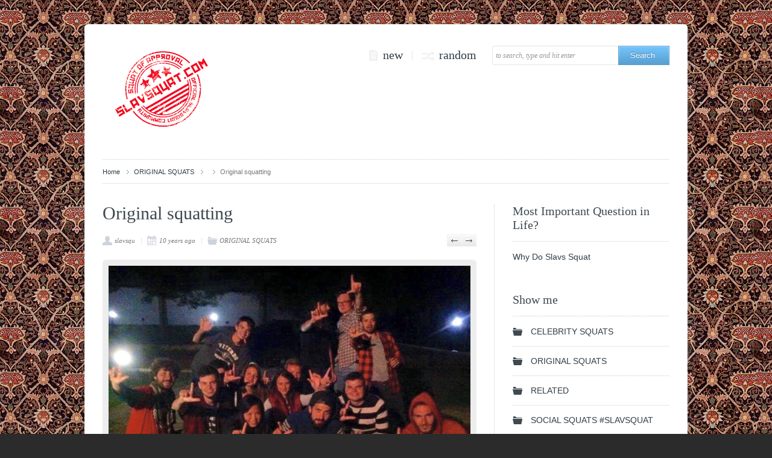

--- FILE ---
content_type: text/html; charset=UTF-8
request_url: https://slavsquat.com/original-squatting-216/
body_size: 13799
content:
  
<!DOCTYPE html PUBLIC "-//W3C//DTD XHTML 1.0 Strict//EN" "http://www.w3.org/TR/xhtml1/DTD/xhtml1-strict.dtd">
<html xmlns="http://www.w3.org/1999/xhtml" dir="ltr" lang="en-US" prefix="og: https://ogp.me/ns#" xmlns:fb="http://www.facebook.com/2008/fbml">

    <head>
        <meta http-equiv="Content-Type" content="text/html; charset=UTF-8" />
        <meta name="robots"  content="index, follow"/>
		<meta name="description" content=""/> 
					<meta property='og:title' content='Original squatting' />
			<meta property='og:site_name' content='Slav Squat' />
			<meta property='og:url' content='https://slavsquat.com/original-squatting-216/' />
			<meta property='og:type' content='article' />
			<meta property='og:locale' content='en_US' />
			<meta property="og:description" content=""/>
			<meta property='fb:app_id' content='197687513773202'><meta property="og:image" content="https://slavsquat.com/wp-content/uploads/2015/09/1_219-150x150.jpg"/> <link rel="image_src" href="https://slavsquat.com/wp-content/uploads/2015/09/1_219-150x150.jpg" / >
        

                        <link rel="shortcut icon" href="https://slavsquat.com/wp-content/themes/megusta/favicon.ico" />
                
        <link rel="profile" href="http://gmpg.org/xfn/11" />

        <!-- ststylesheet -->
        <link rel="stylesheet" href="https://slavsquat.com/wp-content/themes/megusta/style.css" type="text/css" media="all" />
        <link href='http://fonts.googleapis.com/css?family=PT+Sans+Narrow:400,700&amp;subset=latin,cyrillic' rel='stylesheet' type='text/css' />

        
        <link rel="pingback" href="https://slavsquat.com/xmlrpc.php" />
		<link rel="stylesheet" type="text/css" href="https://slavsquat.com/wp-content/themes/megusta/lib/css/shortcode.css" />

		<link rel="stylesheet" type="text/css" href="https://slavsquat.com/wp-admin/css/farbtastic.css" />
			
        <!-- javascript -->
        	<style>img:is([sizes="auto" i], [sizes^="auto," i]) { contain-intrinsic-size: 3000px 1500px }</style>
	
		<!-- All in One SEO 4.7.8 - aioseo.com -->
		<title>Original squatting - Slav Squat</title>
	<meta name="robots" content="max-image-preview:large" />
	<meta name="author" content="slavsquat"/>
	<link rel="canonical" href="https://slavsquat.com/original-squatting-216/" />
	<meta name="generator" content="All in One SEO (AIOSEO) 4.7.8" />
		<meta property="og:locale" content="en_US" />
		<meta property="og:site_name" content="Slav Squat -" />
		<meta property="og:type" content="article" />
		<meta property="og:title" content="Original squatting - Slav Squat" />
		<meta property="og:url" content="https://slavsquat.com/original-squatting-216/" />
		<meta property="article:published_time" content="2015-09-20T09:34:30+00:00" />
		<meta property="article:modified_time" content="2015-09-20T09:34:30+00:00" />
		<meta name="twitter:card" content="summary" />
		<meta name="twitter:title" content="Original squatting - Slav Squat" />
		<script type="application/ld+json" class="aioseo-schema">
			{"@context":"https:\/\/schema.org","@graph":[{"@type":"BlogPosting","@id":"https:\/\/slavsquat.com\/original-squatting-216\/#blogposting","name":"Original squatting - Slav Squat","headline":"Original squatting","author":{"@id":"https:\/\/slavsquat.com\/author\/slavsquat\/#author"},"publisher":{"@id":"https:\/\/slavsquat.com\/#organization"},"image":{"@type":"ImageObject","url":"https:\/\/slavsquat.com\/wp-content\/uploads\/2015\/09\/1_219.jpg","width":856,"height":640},"datePublished":"2015-09-20T09:34:30+00:00","dateModified":"2015-09-20T09:34:30+00:00","inLanguage":"en-US","mainEntityOfPage":{"@id":"https:\/\/slavsquat.com\/original-squatting-216\/#webpage"},"isPartOf":{"@id":"https:\/\/slavsquat.com\/original-squatting-216\/#webpage"},"articleSection":"ORIGINAL SQUATS"},{"@type":"BreadcrumbList","@id":"https:\/\/slavsquat.com\/original-squatting-216\/#breadcrumblist","itemListElement":[{"@type":"ListItem","@id":"https:\/\/slavsquat.com\/#listItem","position":1,"name":"Home","item":"https:\/\/slavsquat.com\/","nextItem":{"@type":"ListItem","@id":"https:\/\/slavsquat.com\/original-squatting-216\/#listItem","name":"Original squatting"}},{"@type":"ListItem","@id":"https:\/\/slavsquat.com\/original-squatting-216\/#listItem","position":2,"name":"Original squatting","previousItem":{"@type":"ListItem","@id":"https:\/\/slavsquat.com\/#listItem","name":"Home"}}]},{"@type":"Organization","@id":"https:\/\/slavsquat.com\/#organization","name":"Slav Squat - How to Squat Like a Slav?","url":"https:\/\/slavsquat.com\/"},{"@type":"Person","@id":"https:\/\/slavsquat.com\/author\/slavsquat\/#author","url":"https:\/\/slavsquat.com\/author\/slavsquat\/","name":"slavsquat"},{"@type":"WebPage","@id":"https:\/\/slavsquat.com\/original-squatting-216\/#webpage","url":"https:\/\/slavsquat.com\/original-squatting-216\/","name":"Original squatting - Slav Squat","inLanguage":"en-US","isPartOf":{"@id":"https:\/\/slavsquat.com\/#website"},"breadcrumb":{"@id":"https:\/\/slavsquat.com\/original-squatting-216\/#breadcrumblist"},"author":{"@id":"https:\/\/slavsquat.com\/author\/slavsquat\/#author"},"creator":{"@id":"https:\/\/slavsquat.com\/author\/slavsquat\/#author"},"image":{"@type":"ImageObject","url":"https:\/\/slavsquat.com\/wp-content\/uploads\/2015\/09\/1_219.jpg","@id":"https:\/\/slavsquat.com\/original-squatting-216\/#mainImage","width":856,"height":640},"primaryImageOfPage":{"@id":"https:\/\/slavsquat.com\/original-squatting-216\/#mainImage"},"datePublished":"2015-09-20T09:34:30+00:00","dateModified":"2015-09-20T09:34:30+00:00"},{"@type":"WebSite","@id":"https:\/\/slavsquat.com\/#website","url":"https:\/\/slavsquat.com\/","name":"Slav Squat","inLanguage":"en-US","publisher":{"@id":"https:\/\/slavsquat.com\/#organization"}}]}
		</script>
		<!-- All in One SEO -->

<meta property="og:image" content="https://slavsquat.com/wp-content/uploads/2015/09/1_219-300x224.jpg"/><link rel='dns-prefetch' href='//www.googletagmanager.com' />
<link rel="alternate" type="application/rss+xml" title="Slav Squat &raquo; Feed" href="https://slavsquat.com/feed/" />
<link rel="alternate" type="application/rss+xml" title="Slav Squat &raquo; Comments Feed" href="https://slavsquat.com/comments/feed/" />
<script type="text/javascript">
/* <![CDATA[ */
window._wpemojiSettings = {"baseUrl":"https:\/\/s.w.org\/images\/core\/emoji\/15.0.3\/72x72\/","ext":".png","svgUrl":"https:\/\/s.w.org\/images\/core\/emoji\/15.0.3\/svg\/","svgExt":".svg","source":{"concatemoji":"https:\/\/slavsquat.com\/wp-includes\/js\/wp-emoji-release.min.js?ver=6.7.4"}};
/*! This file is auto-generated */
!function(i,n){var o,s,e;function c(e){try{var t={supportTests:e,timestamp:(new Date).valueOf()};sessionStorage.setItem(o,JSON.stringify(t))}catch(e){}}function p(e,t,n){e.clearRect(0,0,e.canvas.width,e.canvas.height),e.fillText(t,0,0);var t=new Uint32Array(e.getImageData(0,0,e.canvas.width,e.canvas.height).data),r=(e.clearRect(0,0,e.canvas.width,e.canvas.height),e.fillText(n,0,0),new Uint32Array(e.getImageData(0,0,e.canvas.width,e.canvas.height).data));return t.every(function(e,t){return e===r[t]})}function u(e,t,n){switch(t){case"flag":return n(e,"\ud83c\udff3\ufe0f\u200d\u26a7\ufe0f","\ud83c\udff3\ufe0f\u200b\u26a7\ufe0f")?!1:!n(e,"\ud83c\uddfa\ud83c\uddf3","\ud83c\uddfa\u200b\ud83c\uddf3")&&!n(e,"\ud83c\udff4\udb40\udc67\udb40\udc62\udb40\udc65\udb40\udc6e\udb40\udc67\udb40\udc7f","\ud83c\udff4\u200b\udb40\udc67\u200b\udb40\udc62\u200b\udb40\udc65\u200b\udb40\udc6e\u200b\udb40\udc67\u200b\udb40\udc7f");case"emoji":return!n(e,"\ud83d\udc26\u200d\u2b1b","\ud83d\udc26\u200b\u2b1b")}return!1}function f(e,t,n){var r="undefined"!=typeof WorkerGlobalScope&&self instanceof WorkerGlobalScope?new OffscreenCanvas(300,150):i.createElement("canvas"),a=r.getContext("2d",{willReadFrequently:!0}),o=(a.textBaseline="top",a.font="600 32px Arial",{});return e.forEach(function(e){o[e]=t(a,e,n)}),o}function t(e){var t=i.createElement("script");t.src=e,t.defer=!0,i.head.appendChild(t)}"undefined"!=typeof Promise&&(o="wpEmojiSettingsSupports",s=["flag","emoji"],n.supports={everything:!0,everythingExceptFlag:!0},e=new Promise(function(e){i.addEventListener("DOMContentLoaded",e,{once:!0})}),new Promise(function(t){var n=function(){try{var e=JSON.parse(sessionStorage.getItem(o));if("object"==typeof e&&"number"==typeof e.timestamp&&(new Date).valueOf()<e.timestamp+604800&&"object"==typeof e.supportTests)return e.supportTests}catch(e){}return null}();if(!n){if("undefined"!=typeof Worker&&"undefined"!=typeof OffscreenCanvas&&"undefined"!=typeof URL&&URL.createObjectURL&&"undefined"!=typeof Blob)try{var e="postMessage("+f.toString()+"("+[JSON.stringify(s),u.toString(),p.toString()].join(",")+"));",r=new Blob([e],{type:"text/javascript"}),a=new Worker(URL.createObjectURL(r),{name:"wpTestEmojiSupports"});return void(a.onmessage=function(e){c(n=e.data),a.terminate(),t(n)})}catch(e){}c(n=f(s,u,p))}t(n)}).then(function(e){for(var t in e)n.supports[t]=e[t],n.supports.everything=n.supports.everything&&n.supports[t],"flag"!==t&&(n.supports.everythingExceptFlag=n.supports.everythingExceptFlag&&n.supports[t]);n.supports.everythingExceptFlag=n.supports.everythingExceptFlag&&!n.supports.flag,n.DOMReady=!1,n.readyCallback=function(){n.DOMReady=!0}}).then(function(){return e}).then(function(){var e;n.supports.everything||(n.readyCallback(),(e=n.source||{}).concatemoji?t(e.concatemoji):e.wpemoji&&e.twemoji&&(t(e.twemoji),t(e.wpemoji)))}))}((window,document),window._wpemojiSettings);
/* ]]> */
</script>
<link rel='stylesheet' id='dashicons-css' href='https://slavsquat.com/wp-includes/css/dashicons.min.css?ver=6.7.4' type='text/css' media='all' />
<link rel='stylesheet' id='thickbox-css' href='https://slavsquat.com/wp-includes/js/thickbox/thickbox.css?ver=6.7.4' type='text/css' media='all' />
<style id='wp-emoji-styles-inline-css' type='text/css'>

	img.wp-smiley, img.emoji {
		display: inline !important;
		border: none !important;
		box-shadow: none !important;
		height: 1em !important;
		width: 1em !important;
		margin: 0 0.07em !important;
		vertical-align: -0.1em !important;
		background: none !important;
		padding: 0 !important;
	}
</style>
<link rel='stylesheet' id='wp-block-library-css' href='https://slavsquat.com/wp-includes/css/dist/block-library/style.min.css?ver=6.7.4' type='text/css' media='all' />
<style id='classic-theme-styles-inline-css' type='text/css'>
/*! This file is auto-generated */
.wp-block-button__link{color:#fff;background-color:#32373c;border-radius:9999px;box-shadow:none;text-decoration:none;padding:calc(.667em + 2px) calc(1.333em + 2px);font-size:1.125em}.wp-block-file__button{background:#32373c;color:#fff;text-decoration:none}
</style>
<style id='global-styles-inline-css' type='text/css'>
:root{--wp--preset--aspect-ratio--square: 1;--wp--preset--aspect-ratio--4-3: 4/3;--wp--preset--aspect-ratio--3-4: 3/4;--wp--preset--aspect-ratio--3-2: 3/2;--wp--preset--aspect-ratio--2-3: 2/3;--wp--preset--aspect-ratio--16-9: 16/9;--wp--preset--aspect-ratio--9-16: 9/16;--wp--preset--color--black: #000000;--wp--preset--color--cyan-bluish-gray: #abb8c3;--wp--preset--color--white: #ffffff;--wp--preset--color--pale-pink: #f78da7;--wp--preset--color--vivid-red: #cf2e2e;--wp--preset--color--luminous-vivid-orange: #ff6900;--wp--preset--color--luminous-vivid-amber: #fcb900;--wp--preset--color--light-green-cyan: #7bdcb5;--wp--preset--color--vivid-green-cyan: #00d084;--wp--preset--color--pale-cyan-blue: #8ed1fc;--wp--preset--color--vivid-cyan-blue: #0693e3;--wp--preset--color--vivid-purple: #9b51e0;--wp--preset--gradient--vivid-cyan-blue-to-vivid-purple: linear-gradient(135deg,rgba(6,147,227,1) 0%,rgb(155,81,224) 100%);--wp--preset--gradient--light-green-cyan-to-vivid-green-cyan: linear-gradient(135deg,rgb(122,220,180) 0%,rgb(0,208,130) 100%);--wp--preset--gradient--luminous-vivid-amber-to-luminous-vivid-orange: linear-gradient(135deg,rgba(252,185,0,1) 0%,rgba(255,105,0,1) 100%);--wp--preset--gradient--luminous-vivid-orange-to-vivid-red: linear-gradient(135deg,rgba(255,105,0,1) 0%,rgb(207,46,46) 100%);--wp--preset--gradient--very-light-gray-to-cyan-bluish-gray: linear-gradient(135deg,rgb(238,238,238) 0%,rgb(169,184,195) 100%);--wp--preset--gradient--cool-to-warm-spectrum: linear-gradient(135deg,rgb(74,234,220) 0%,rgb(151,120,209) 20%,rgb(207,42,186) 40%,rgb(238,44,130) 60%,rgb(251,105,98) 80%,rgb(254,248,76) 100%);--wp--preset--gradient--blush-light-purple: linear-gradient(135deg,rgb(255,206,236) 0%,rgb(152,150,240) 100%);--wp--preset--gradient--blush-bordeaux: linear-gradient(135deg,rgb(254,205,165) 0%,rgb(254,45,45) 50%,rgb(107,0,62) 100%);--wp--preset--gradient--luminous-dusk: linear-gradient(135deg,rgb(255,203,112) 0%,rgb(199,81,192) 50%,rgb(65,88,208) 100%);--wp--preset--gradient--pale-ocean: linear-gradient(135deg,rgb(255,245,203) 0%,rgb(182,227,212) 50%,rgb(51,167,181) 100%);--wp--preset--gradient--electric-grass: linear-gradient(135deg,rgb(202,248,128) 0%,rgb(113,206,126) 100%);--wp--preset--gradient--midnight: linear-gradient(135deg,rgb(2,3,129) 0%,rgb(40,116,252) 100%);--wp--preset--font-size--small: 13px;--wp--preset--font-size--medium: 20px;--wp--preset--font-size--large: 36px;--wp--preset--font-size--x-large: 42px;--wp--preset--spacing--20: 0.44rem;--wp--preset--spacing--30: 0.67rem;--wp--preset--spacing--40: 1rem;--wp--preset--spacing--50: 1.5rem;--wp--preset--spacing--60: 2.25rem;--wp--preset--spacing--70: 3.38rem;--wp--preset--spacing--80: 5.06rem;--wp--preset--shadow--natural: 6px 6px 9px rgba(0, 0, 0, 0.2);--wp--preset--shadow--deep: 12px 12px 50px rgba(0, 0, 0, 0.4);--wp--preset--shadow--sharp: 6px 6px 0px rgba(0, 0, 0, 0.2);--wp--preset--shadow--outlined: 6px 6px 0px -3px rgba(255, 255, 255, 1), 6px 6px rgba(0, 0, 0, 1);--wp--preset--shadow--crisp: 6px 6px 0px rgba(0, 0, 0, 1);}:where(.is-layout-flex){gap: 0.5em;}:where(.is-layout-grid){gap: 0.5em;}body .is-layout-flex{display: flex;}.is-layout-flex{flex-wrap: wrap;align-items: center;}.is-layout-flex > :is(*, div){margin: 0;}body .is-layout-grid{display: grid;}.is-layout-grid > :is(*, div){margin: 0;}:where(.wp-block-columns.is-layout-flex){gap: 2em;}:where(.wp-block-columns.is-layout-grid){gap: 2em;}:where(.wp-block-post-template.is-layout-flex){gap: 1.25em;}:where(.wp-block-post-template.is-layout-grid){gap: 1.25em;}.has-black-color{color: var(--wp--preset--color--black) !important;}.has-cyan-bluish-gray-color{color: var(--wp--preset--color--cyan-bluish-gray) !important;}.has-white-color{color: var(--wp--preset--color--white) !important;}.has-pale-pink-color{color: var(--wp--preset--color--pale-pink) !important;}.has-vivid-red-color{color: var(--wp--preset--color--vivid-red) !important;}.has-luminous-vivid-orange-color{color: var(--wp--preset--color--luminous-vivid-orange) !important;}.has-luminous-vivid-amber-color{color: var(--wp--preset--color--luminous-vivid-amber) !important;}.has-light-green-cyan-color{color: var(--wp--preset--color--light-green-cyan) !important;}.has-vivid-green-cyan-color{color: var(--wp--preset--color--vivid-green-cyan) !important;}.has-pale-cyan-blue-color{color: var(--wp--preset--color--pale-cyan-blue) !important;}.has-vivid-cyan-blue-color{color: var(--wp--preset--color--vivid-cyan-blue) !important;}.has-vivid-purple-color{color: var(--wp--preset--color--vivid-purple) !important;}.has-black-background-color{background-color: var(--wp--preset--color--black) !important;}.has-cyan-bluish-gray-background-color{background-color: var(--wp--preset--color--cyan-bluish-gray) !important;}.has-white-background-color{background-color: var(--wp--preset--color--white) !important;}.has-pale-pink-background-color{background-color: var(--wp--preset--color--pale-pink) !important;}.has-vivid-red-background-color{background-color: var(--wp--preset--color--vivid-red) !important;}.has-luminous-vivid-orange-background-color{background-color: var(--wp--preset--color--luminous-vivid-orange) !important;}.has-luminous-vivid-amber-background-color{background-color: var(--wp--preset--color--luminous-vivid-amber) !important;}.has-light-green-cyan-background-color{background-color: var(--wp--preset--color--light-green-cyan) !important;}.has-vivid-green-cyan-background-color{background-color: var(--wp--preset--color--vivid-green-cyan) !important;}.has-pale-cyan-blue-background-color{background-color: var(--wp--preset--color--pale-cyan-blue) !important;}.has-vivid-cyan-blue-background-color{background-color: var(--wp--preset--color--vivid-cyan-blue) !important;}.has-vivid-purple-background-color{background-color: var(--wp--preset--color--vivid-purple) !important;}.has-black-border-color{border-color: var(--wp--preset--color--black) !important;}.has-cyan-bluish-gray-border-color{border-color: var(--wp--preset--color--cyan-bluish-gray) !important;}.has-white-border-color{border-color: var(--wp--preset--color--white) !important;}.has-pale-pink-border-color{border-color: var(--wp--preset--color--pale-pink) !important;}.has-vivid-red-border-color{border-color: var(--wp--preset--color--vivid-red) !important;}.has-luminous-vivid-orange-border-color{border-color: var(--wp--preset--color--luminous-vivid-orange) !important;}.has-luminous-vivid-amber-border-color{border-color: var(--wp--preset--color--luminous-vivid-amber) !important;}.has-light-green-cyan-border-color{border-color: var(--wp--preset--color--light-green-cyan) !important;}.has-vivid-green-cyan-border-color{border-color: var(--wp--preset--color--vivid-green-cyan) !important;}.has-pale-cyan-blue-border-color{border-color: var(--wp--preset--color--pale-cyan-blue) !important;}.has-vivid-cyan-blue-border-color{border-color: var(--wp--preset--color--vivid-cyan-blue) !important;}.has-vivid-purple-border-color{border-color: var(--wp--preset--color--vivid-purple) !important;}.has-vivid-cyan-blue-to-vivid-purple-gradient-background{background: var(--wp--preset--gradient--vivid-cyan-blue-to-vivid-purple) !important;}.has-light-green-cyan-to-vivid-green-cyan-gradient-background{background: var(--wp--preset--gradient--light-green-cyan-to-vivid-green-cyan) !important;}.has-luminous-vivid-amber-to-luminous-vivid-orange-gradient-background{background: var(--wp--preset--gradient--luminous-vivid-amber-to-luminous-vivid-orange) !important;}.has-luminous-vivid-orange-to-vivid-red-gradient-background{background: var(--wp--preset--gradient--luminous-vivid-orange-to-vivid-red) !important;}.has-very-light-gray-to-cyan-bluish-gray-gradient-background{background: var(--wp--preset--gradient--very-light-gray-to-cyan-bluish-gray) !important;}.has-cool-to-warm-spectrum-gradient-background{background: var(--wp--preset--gradient--cool-to-warm-spectrum) !important;}.has-blush-light-purple-gradient-background{background: var(--wp--preset--gradient--blush-light-purple) !important;}.has-blush-bordeaux-gradient-background{background: var(--wp--preset--gradient--blush-bordeaux) !important;}.has-luminous-dusk-gradient-background{background: var(--wp--preset--gradient--luminous-dusk) !important;}.has-pale-ocean-gradient-background{background: var(--wp--preset--gradient--pale-ocean) !important;}.has-electric-grass-gradient-background{background: var(--wp--preset--gradient--electric-grass) !important;}.has-midnight-gradient-background{background: var(--wp--preset--gradient--midnight) !important;}.has-small-font-size{font-size: var(--wp--preset--font-size--small) !important;}.has-medium-font-size{font-size: var(--wp--preset--font-size--medium) !important;}.has-large-font-size{font-size: var(--wp--preset--font-size--large) !important;}.has-x-large-font-size{font-size: var(--wp--preset--font-size--x-large) !important;}
:where(.wp-block-post-template.is-layout-flex){gap: 1.25em;}:where(.wp-block-post-template.is-layout-grid){gap: 1.25em;}
:where(.wp-block-columns.is-layout-flex){gap: 2em;}:where(.wp-block-columns.is-layout-grid){gap: 2em;}
:root :where(.wp-block-pullquote){font-size: 1.5em;line-height: 1.6;}
</style>
<link rel='stylesheet' id='hupso_css-css' href='https://slavsquat.com/wp-content/plugins/hupso-share-buttons-for-twitter-facebook-google/style.css?ver=6.7.4' type='text/css' media='all' />
<link rel='stylesheet' id='simplemodal-login-css' href='https://slavsquat.com/wp-content/themes/megusta/css/default.css?ver=1.0.4' type='text/css' media='screen' />
<script type="text/javascript" src="https://slavsquat.com/wp-includes/js/jquery/jquery.min.js?ver=3.7.1" id="jquery-core-js"></script>
<script type="text/javascript" src="https://slavsquat.com/wp-includes/js/jquery/jquery-migrate.min.js?ver=3.4.1" id="jquery-migrate-js"></script>
<script type="text/javascript" id="jquery-js-after">
/* <![CDATA[ */
jQuery(document).ready(function() {
	jQuery(".b39e7775a5807b253c63a7a049fb4399").click(function() {
		jQuery.post(
			"https://slavsquat.com/wp-admin/admin-ajax.php", {
				"action": "quick_adsense_onpost_ad_click",
				"quick_adsense_onpost_ad_index": jQuery(this).attr("data-index"),
				"quick_adsense_nonce": "7d778c2531",
			}, function(response) { }
		);
	});
});
/* ]]> */
</script>
<script type="text/javascript" id="thickbox-js-extra">
/* <![CDATA[ */
var thickboxL10n = {"next":"Next >","prev":"< Prev","image":"Image","of":"of","close":"Close","noiframes":"This feature requires inline frames. You have iframes disabled or your browser does not support them.","loadingAnimation":"https:\/\/slavsquat.com\/wp-includes\/js\/thickbox\/loadingAnimation.gif"};
/* ]]> */
</script>
<script type="text/javascript" src="https://slavsquat.com/wp-includes/js/thickbox/thickbox.js?ver=3.1-20121105" id="thickbox-js"></script>
<script type="text/javascript" src="https://slavsquat.com/wp-includes/js/underscore.min.js?ver=1.13.7" id="underscore-js"></script>
<script type="text/javascript" src="https://slavsquat.com/wp-includes/js/shortcode.min.js?ver=6.7.4" id="shortcode-js"></script>
<script type="text/javascript" src="https://slavsquat.com/wp-admin/js/media-upload.min.js?ver=6.7.4" id="media-upload-js"></script>
<script type="text/javascript" src="https://slavsquat.com/wp-content/themes/megusta/lib/js/actions.js?ver=6.7.4" id="actions-js"></script>
<script type="text/javascript" src="https://slavsquat.com/wp-includes/js/swfobject.js?ver=2.2-20120417" id="swfobject-js"></script>

<script type="text/javascript" charset="utf-8">
	(function(){
		try {
			// Disabling SWFObject's Autohide feature
			if (typeof swfobject.switchOffAutoHideShow === "function") {
				swfobject.switchOffAutoHideShow();
			}
		} catch(e) {}
	})();
</script>
<link rel="https://api.w.org/" href="https://slavsquat.com/wp-json/" /><link rel="alternate" title="JSON" type="application/json" href="https://slavsquat.com/wp-json/wp/v2/posts/2464" /><link rel="EditURI" type="application/rsd+xml" title="RSD" href="https://slavsquat.com/xmlrpc.php?rsd" />
<meta name="generator" content="WordPress 6.7.4" />
<link rel='shortlink' href='https://slavsquat.com/?p=2464' />
<link rel="alternate" title="oEmbed (JSON)" type="application/json+oembed" href="https://slavsquat.com/wp-json/oembed/1.0/embed?url=https%3A%2F%2Fslavsquat.com%2Foriginal-squatting-216%2F" />
<link rel="alternate" title="oEmbed (XML)" type="text/xml+oembed" href="https://slavsquat.com/wp-json/oembed/1.0/embed?url=https%3A%2F%2Fslavsquat.com%2Foriginal-squatting-216%2F&#038;format=xml" />
<meta name="generator" content="Site Kit by Google 1.144.0" /><script type="text/javascript" src="https://slavsquat.com/wp-content/themes/megusta/lib/php/assets/audio-player.js?ver=2.0.4.1"></script>
<script type="text/javascript">AudioPlayer.setup("https://slavsquat.com/wp-content/themes/megusta/lib/php/assets/player.swf?ver=2.0.4.1", {width:"290",animation:"yes",encode:"yes",initialvolume:"60",remaining:"no",noinfo:"no",buffer:"5",checkpolicy:"no",rtl:"no",bg:"E5E5E5",text:"333333",leftbg:"CCCCCC",lefticon:"333333",volslider:"666666",voltrack:"FFFFFF",rightbg:"B4B4B4",rightbghover:"999999",righticon:"333333",righticonhover:"FFFFFF",track:"FFFFFF",loader:"009900",border:"CCCCCC",tracker:"DDDDDD",skip:"666666",pagebg:"FFFFFF",transparentpagebg:"yes"});</script>
<style type="text/css" id="custom-background-css">
body.custom-background { background-color: #2b2b2b; background-image: url("https://slavsquat.com/wp-content/uploads/2014/04/carpet.jpg"); background-position: left top; background-size: auto; background-repeat: repeat; background-attachment: scroll; }
</style>
	<link rel="icon" href="https://slavsquat.com/wp-content/uploads/2016/02/cropped-aah-32x32.jpg" sizes="32x32" />
<link rel="icon" href="https://slavsquat.com/wp-content/uploads/2016/02/cropped-aah-192x192.jpg" sizes="192x192" />
<link rel="apple-touch-icon" href="https://slavsquat.com/wp-content/uploads/2016/02/cropped-aah-180x180.jpg" />
<meta name="msapplication-TileImage" content="https://slavsquat.com/wp-content/uploads/2016/02/cropped-aah-270x270.jpg" />

        <script src="https://slavsquat.com/wp-content/themes/megusta/js/jquery.hoverIntent.js" type="text/javascript"></script>
        <script src="https://slavsquat.com/wp-content/themes/megusta/js/jquery.superfish.js" type="text/javascript"></script>
        <script src="https://slavsquat.com/wp-content/themes/megusta/js/jquery.supersubs.js" type="text/javascript"></script>
        <script src="https://slavsquat.com/wp-content/themes/megusta/js/jquery.mosaic.1.0.1.min.js" type="text/javascript" ></script>
 
		<script src="https://slavsquat.com/wp-content/themes/megusta/js/jquery.prettyPhoto.js" type="text/javascript"></script>
        <script src="https://slavsquat.com/wp-content/themes/megusta/js/prettyPhoto.settings.js" type="text/javascript"></script>
		<script src="https://slavsquat.com/wp-content/themes/megusta/js/jquery.tabs.pack.js" type="text/javascript"></script>
        <script src="https://slavsquat.com/wp-content/themes/megusta/js/jquery.cookiefixed.js" type="text/javascript" ></script>
		
		<!-- the following scripts:  scrollTo  are used for hot keys navigation-->
		<script src="https://slavsquat.com/wp-content/themes/megusta/js/jquery.scrollTo-1.4.2-min.js" type="text/javascript"></script>
		<script src="https://slavsquat.com/wp-content/themes/megusta/js/slides.min.jquery.js" type="text/javascript" ></script>

		<script src="https://slavsquat.com/wp-content/themes/megusta/js/functions.js" type="text/javascript"></script>
        
        <script src="https://slavsquat.com/wp-content/themes/megusta/lib/js/meta.js" type="text/javascript"></script>
        <script src="https://slavsquat.com/wp-content/themes/megusta/lib/js/actions.js" type="text/javascript"></script>

                
		        <script type="text/javascript" src="http://slavsquat.com/wp-admin/js/farbtastic.js"></script> <!-- for color picker -->
                
        
        <!-- init ajaxurl -->
        <script type="text/javascript">
			
            var ajaxurl = "http://slavsquat.com/wp-admin/admin-ajax.php";
            var themeurl = "https://slavsquat.com/wp-content/themes/megusta";
        </script>
                        <script type="text/javascript">
                    jQuery(function(){
                        var currentTime = new Date()
                        var t = currentTime.getHours();
                        if( t > 6 && t < 18 ){
                            if( jQuery('body').hasClass('night') ){
                                jQuery('body').removeClass('night');
                            }
                            
                            jQuery('body').addClass('day'); 
                        }else{
                            if( jQuery('body').hasClass('day') ){
                                jQuery('body').removeClass('day');
                            }

                            jQuery('body').addClass('night');

                        }
                    }); 
                </script>
                        
        <script type="text/javascript">
			/*redirect to post item page*/
			jQuery(document).ready(function(){
								var post_item_page = "https://slavsquat.com/post-item/";
				jQuery('.simplemodal-submit').click(function() { 
					jQuery('[name="redirect_to"]').val(post_item_page);
				})
			});
			
			
	        		        	
		        
		        function changeBgImage(rd_id){ 
		        	
					if(jQuery("#"+rd_id).val() != 'day' && jQuery("#"+rd_id).val() != 'night'){ 
						jQuery('body').css('background-image', 'url(https://slavsquat.com/wp-content/themes/megusta/lib/images/pattern/pattern.'+jQuery("#"+rd_id).val()+'.png)' );
					}else{
						jQuery('body').css('background-image', 'url(https://slavsquat.com/wp-content/themes/megusta/lib/images/pattern/pattern.'+jQuery("#"+rd_id).val()+'.jpg)' );
						jQuery('body').css('background-attachment', 'fixed' );  

					}
					/*for day and night we don't need bg image in the footer*/
					if(jQuery("#"+rd_id).val() != 'day' && jQuery("#"+rd_id).val() != 'night'){  
						jQuery('.b_f_c').css('background-image', 'url(https://slavsquat.com/wp-content/themes/megusta/lib/images/pattern/pattern.'+jQuery("#"+rd_id).val()+'.png)' );
					}else{
						jQuery('.b_f_c').css('background-image','none');
					}
	
		        	jQuery.cookie("megusta_bg_image",jQuery('#'+rd_id).val(), {expires: 365, path: '/'});
		        	jQuery.cookie("megusta_day_night",null, {expires: 365, path: '/'});    
                    return false;
			    }	

		        function doDayNight(obj){
		        	if(jQuery(obj).attr('mode') == 'night' ){  
		        		jQuery('body').addClass('day');
		        		jQuery('body').removeClass('night');
		        		jQuery('body').removeAttr("style");
						jQuery('.b_f_c').addClass('day'); 
						jQuery('.b_f_c').removeClass('night'); 
						//jQuery('.b_f_c').removeAttr("style");  
						jQuery('.b_f_c').css("background-image","none");
		        		jQuery(obj).attr('mode','day'); 
		        		jQuery(obj).addClass('day_mode');
		        		jQuery(obj).removeClass('night_mode');
		        		jQuery('#day_night_label').html('Day mode');
		        		jQuery.cookie("megusta_day_night",'day', {expires: 365, path: '/'});
		        	}
		        	else{ 
		        		jQuery('body').addClass('night');
		        		jQuery('body').removeClass('day');
		        		jQuery('body').removeAttr("style");
						jQuery('.b_f_c').addClass('night'); 
						jQuery('.b_f_c').removeClass('day'); 
						//jQuery('.b_f_c').removeAttr("style");  
						jQuery('.b_f_c').css("background-image","none");  
		        		jQuery(obj).attr('mode','night');
		        		jQuery(obj).addClass('night_mode');
		        		jQuery(obj).removeClass('day_mode');
		        		jQuery('#day_night_label').html('Night mode');
		        		jQuery.cookie("megusta_day_night",'night', {expires: 365, path: '/'});
		        	}
		        }
        </script>
        
		    </head>
      <style>

@media only screen and (min-device-width:1px) and (max-device-width:900px)
{

#primary, #secondary {
    position: relative !important;
    right: -310px !important;}

.w_620 .entry-header {
    width: 800px !important;}

.breadcrumbs {
    font-size: 21px !important;}

h2 {
    font-size: 48px !important;
    max-width: 100% !important;
    line-height: 1em !important;}

.w_620 {
    width: 850px !important;
    position: relative !important;
    left: -245px !important;}

.w_620 .featimg .img img {
    padding: 0 !important;
    display: block;
    width: 850px !important;
    min-width: 850px !important;
}

h1 {
    font-size: 60px !important;
    line-height: 30px;
    line-height: 1em !important;
    font-weight: bold;
}
.b_content {
    z-index: 9;
    margin: 0 0 30px -30px;
    min-height: 600px;
}
}
</style>
<body class="post-template-default single single-post postid-2464 single-format-standard custom-background larger" style=" ">
    
    <div class="b_body" id="wrapper" >
		<div class="b_body_c">
        <div id="fb-root"></div>
		
        				<script src="http://connect.facebook.net/en_US/all.js#xfbml=1" type="text/javascript" id="fb_script"></script>
		                <script src="http://static.ak.fbcdn.net/connect.php/js/FB.Share" type="text/javascript"></script>      <!-- for FB share button -->
        					<header class="b_head clearfix" id="header"><!--Header starts here-->
                
				<div class="b_page clearfix">
					<div class="branding">
						<div class="logo b w_220"><!--Logo starts here-->
                            							                                    <h1>
                                        <a href="https://slavsquat.com">
                                            <img src="http://slavsquat.com/wp-content/uploads/2016/01/logo4.png" >
                                        </a>
                                    </h1>
													</div>
						<nav id="access" role="navigation">
                            <div class="cosmo-icons b w_380"><!--Menu starts here-->
                                                <ul  class="fr"  >
                                                    <li class="menu-item new "><a href="https://slavsquat.com?fp_type=news" >new</a></li>
                                                                        <li class="menu-item random"><a href="javascript:act.go_random();" >random</a></li>
                                    </ul>
                    
        							</div>
                            						</nav>
						<div class="searchform b w_300"><!--Search form starts here-->
							<!-- search form -->
                            <form action="https://slavsquat.com/" method="get" id="searchform">
    <fieldset>
        <div id="searchbox">
            <input class="input" name="s" type="text" id="keywords" value="to search, type and hit enter" onfocus="if (this.value == 'to search, type and hit enter') {this.value = '';}" onblur="if (this.value == '') {this.value = 'to search, type and hit enter';}">
		</div>
		<p class="button blue">
            <input type="submit" value="Search ">
		</p>
	</fieldset>
</form>						</div>
					</div>
                                        <div class="b w_940  header-delimiter ">
						<p class="delimiter">&nbsp;</p>
					</div>

                    
                    <!-- adds zone 1 -->
                                        <div class="b w_940 breadcrumbs"><ul><li><a href="https://slavsquat.com">Home</a> </li> <li><a href="https://slavsquat.com/category/original-squats/">ORIGINAL SQUATS</a> </li><li> </li><li>Original squatting</li></ul></div>				</div>
			</header>
            <div class="b_content clearfix" id="main">

                <!-- Start content -->
            <div class="b_page clearfix">

                <!-- left sidebar -->
                
                <div id="primary" class="w_660 fl">
                    <div id="content" role="main">
                        <div class="b w_620 category">

                            <!-- post -->
                            <article id="post-2464" class="post post-2464 type-post status-publish format-standard has-post-thumbnail hentry category-original-squats">

                                <!-- header -->
                                <header class="entry-header">
                                    <!-- love button -->
                                    
                                    <!-- title -->
                                    <h1 class="entry-title">Original squatting</h1>

                                    <!-- meta -->
                                                <div class="entry-meta">
                <ul>
										  
                                        <li class="author" title="Author"><a href="https://slavsquat.com/author/slavsquat/">slavsqu</a></li>
                    <li class="time">
                        <time>
                            10 years ago                        </time>
                    </li>
                                    </ul>
                <!-- tags -->
                                <!-- categories -->
                                            <ul class="category">
                <li><a href="https://slavsquat.com/category/original-squats/">ORIGINAL SQUATS</a></li>                            </ul>
                                <nav class="hotkeys-meta sticky-bar" id="sticky-bar">
                    <span class="nav-previous"><a href="https://slavsquat.com/airport-squat/" rel="prev">Previous</a></span><span class="nav-next"><a href="https://slavsquat.com/proper-dress/" rel="next">Next</a></span>                </nav>
                            </div>
                                        </header>

                                <!-- content -->
                                <div class="entry-content">
                                <!-- featured images -->
                                                                            <div class="featimg circle">
                                                <div class="img">
                                                                                                                            <a href="https://slavsquat.com/wp-content/uploads/2015/09/1_219.jpg" title="" class="mosaic-overlay" rel="prettyPhoto-2464">&nbsp;</a>
                                                                                                                       <a href="https://slavsquat.com/wp-content/uploads/2015/09/1_219.jpg"><img src="https://slavsquat.com/wp-content/uploads/2015/09/1_219-600x448.jpg" class="no-safe image" alt="" ></a>
                                                                                                    </div>
                                            </div>
                                                                    <div class="b_text">
                                        <div style="padding-bottom:20px; padding-top:10px;" class="hupso-share-buttons"><!-- Hupso Share Buttons - http://www.hupso.com/share/ --><a class="hupso_toolbar" href="http://www.hupso.com/share/"><img decoding="async" src="https://static.hupso.com/share/buttons/share-medium.png" style="border:0px; padding-top:5px; float:left;" alt="Share"/></a><script type="text/javascript">var hupso_services_t=new Array("Twitter","Facebook","Google Plus","Linkedin","StumbleUpon","Digg","Reddit","Bebo","Delicious"); var hupso_toolbar_size_t="medium";var hupso_url_t="";var hupso_title_t="Original squatting";</script><script type="text/javascript" src="https://static.hupso.com/share/js/share_toolbar.js"></script><!-- Hupso Share Buttons --></div><!--CusAds0-->
<div style="font-size: 0px; height: 0px; line-height: 0px; margin: 0; padding: 0; clear: both;"></div>                                    </div>
                                </div>

                                <footer class="entry-footer">
                                                                          
                                          <div class="share">
            <a href="https://twitter.com/share" class="twitter-share-button" data-url="https://slavsquat.com/original-squatting-216/" data-text="Original squatting" data-count="horizontal">Tweet</a>
            <g:plusone size="medium" href="https://slavsquat.com/original-squatting-216/"></g:plusone>
			<iframe src="http://www.facebook.com/plugins/like.php?href=https%3A%2F%2Fslavsquat.com%2Foriginal-squatting-216%2F&amp;layout=button_count&amp;show_faces=false&amp;&amp;action=like&amp;colorscheme=light" scrolling="no" frameborder="0" height="20" width="140"></iframe>
            <a href="http://pinterest.com/pin/create/button/?url=https://slavsquat.com/original-squatting-216/&media=https://slavsquat.com/wp-content/uploads/2015/09/1_219.jpg&description=Original squatting" class="pin-it-button" always-show-count="true" count-layout="horizontal"><img border="0" src="//assets.pinterest.com/images/PinExt.png" title="Pin It" /></a>
            <script type="text/javascript" src="http://assets.pinterest.com/js/pinit.js"></script>
		</div>
                                    <div class="source no_source"><p>Unknown source</p></div>  
                                                                                <div class="cosmo-ads zone-2">
                                                <script async src="//pagead2.googlesyndication.com/pagead/js/adsbygoogle.js"></script>
<!-- ad1 -->
<ins class="adsbygoogle"
     style="display:block"
     data-ad-client="ca-pub-4731995423172898"
     data-ad-slot="7624307331"
     data-ad-format="auto"></ins>
<script>
(adsbygoogle = window.adsbygoogle || []).push({});
</script>                                            </div>
                                                                    </footer>
                            </article>
                            <p class="delimiter blank">&nbsp;</p>
                                                        </div>
                    </div>
                </div>
                <!-- right sidebar -->
                <div id="secondary" class="widget-area w_280 fr" role="complementary"><div class="b w_260"><aside id="nav_menu-2" class="widget"><div class="widget_nav_menu"><h4 class="widget-title">Most Important Question in Life?</h4><p class="delimiter">&nbsp;</p><div class="menu-how-to-squat-like-a-slav-container"><ul id="menu-how-to-squat-like-a-slav" class="menu"><li id="menu-item-3618" class="menu-item menu-item-type-post_type menu-item-object-page menu-item-3618"><a href="https://slavsquat.com/why-do-slavs-squat/">Why Do Slavs Squat</a></li>
</ul></div></div></aside><aside id="widget_cosmo_category_icons-4" class="widget"><div class="widget_category_icons "><h4 class="widget-title">Show me</h4><p class="delimiter">&nbsp;</p><ul>                <li class="cat-item cat-item-3 cat-item-icon">
                    <a href="https://slavsquat.com/category/celebrity-squats/" title="View all posts filed under CELEBRITY SQUATS">
                                                <img src="https://slavsquat.com/wp-content/themes/megusta/images/category_icons/default.png" alt="" />
                                                <span>CELEBRITY SQUATS</span>
                    </a>
                </li>
                            <li class="cat-item cat-item-3 cat-item-icon">
                    <a href="https://slavsquat.com/category/original-squats/" title="View all posts filed under ORIGINAL SQUATS">
                                                <img src="https://slavsquat.com/wp-content/themes/megusta/images/category_icons/default.png" alt="" />
                                                <span>ORIGINAL SQUATS</span>
                    </a>
                </li>
                            <li class="cat-item cat-item-3 cat-item-icon">
                    <a href="https://slavsquat.com/category/related/" title="View all posts filed under RELATED">
                                                <img src="https://slavsquat.com/wp-content/themes/megusta/images/category_icons/default.png" alt="" />
                                                <span>RELATED</span>
                    </a>
                </li>
                            <li class="cat-item cat-item-3 cat-item-icon">
                    <a href="https://slavsquat.com/category/social-squats/" title="View all posts filed under SOCIAL SQUATS #SLAVSQUAT">
                                                <img src="https://slavsquat.com/wp-content/themes/megusta/images/category_icons/default.png" alt="" />
                                                <span>SOCIAL SQUATS #SLAVSQUAT</span>
                    </a>
                </li>
                            <li class="cat-item cat-item-3 cat-item-icon">
                    <a href="https://slavsquat.com/category/squats/" title="View all posts filed under SQUATS">
                                                <img src="https://slavsquat.com/wp-content/themes/megusta/images/category_icons/default.png" alt="" />
                                                <span>SQUATS</span>
                    </a>
                </li>
                            <li class="cat-item cat-item-3 cat-item-icon">
                    <a href="https://slavsquat.com/category/videos/" title="View all posts filed under VIDEOS">
                                                <img src="https://slavsquat.com/wp-content/themes/megusta/images/category_icons/default.png" alt="" />
                                                <span>VIDEOS</span>
                    </a>
                </li>
            </ul></div></aside><aside id="image_widget-5" class="widget"><div class="widget_image_widget">        	<a href="http://slavsquat.com/?page_id=1476"><img src="http://slavsquat.com/wp-content/uploads/2014/07/certificates.jpg" /></a>
        
    </div></aside><aside id="image_widget-3" class="widget"><div class="widget_image_widget">        	<a href="http://slavsquat.com/?page_id=944"><img src="http://slavsquat.com/wp-content/uploads/2014/04/sn2.jpg" /></a>
        
    </div></aside><aside id="image_widget-4" class="widget"><div class="widget_image_widget">        	<a href="https://www.reddit.com/r/slavs_squatting"><img src="http://slavsquat.com/wp-content/uploads/2014/04/reddit.jpg" /></a>
        
    </div></aside></div></div>            </div>
    </div>
	        
			<footer id="colophon" role="contentinfo" class="b_body_f clearfix">
				
                <script type="text/javascript">
                    (function() {
                        var po = document.createElement('script'); po.type = 'text/javascript'; po.async = true;
                        po.src = 'https://apis.google.com/js/plusone.js';
                        var s = document.getElementsByTagName('script')[0]; s.parentNode.insertBefore(po, s);
                    })();
                </script>

                				
				<div class="b_f_c" style="background-color: #414C52;  " >
				
					<div class="b_page clearfix footer-area">
						<div class="b w_300">
                                                    </div>
                        <div class="b w_300">
                                                    </div>
                        <div class="b w_300">
                            <aside id="text-2" class="widget"><div class="widget_text">			<div class="textwidget">When you hear the term "Slav squat," images of individuals from Eastern Europe, crouching in tracksuits with heels flat on the ground, might instantly come to mind. This iconic pose has become symbolic of Slavic culture, transcending borders and generations. But what makes the Slav squat more than just a casual sitting position?

The Slav squat, first and foremost, represents a blend of cultural pride and street credibility. For many, it's a nostalgic nod to times spent with friends outside local shops, reminiscing about the past or discussing the future. More than just a pose, it signifies comfort, resilience, and authenticity.

Over time, the Slav squat has infiltrated internet culture, becoming a meme and pop culture reference. This digital trend has not only popularized the pose but also brought attention to Slavic traditions and lifestyles. Beyond the tracksuits and cheeky internet humor, there lies a rich tapestry of history and shared experiences that the Slav squat encapsulates.

For those intrigued by this cultural phenomenon, visiting slavsquat.com will immerse you in a world where tradition meets modernity. Explore the origins, significance, and global impact of the iconic Slav squat, and discover why it continues to resonate with so many people worldwide.

Remember, every time you see someone effortlessly dropping into that familiar crouch, know that it's not just a pose. It's a statement of identity, resilience, and community. Join us as we delve deep into the world of the Slav squat – a gesture that speaks volumes.

DISCLAIMER: The source for all squats shown on this site is the Internet, in case you find something on
this website offensive or infringing, by all means please contact us at remove [ at ] slavsquat.com and explain
which posted slavsquat you would like to have removed with sufficient reasoning. Thank you! The intention of this website is in no way to diminish the value of or discriminate the slavs, but instead, to cherish and promote the proud lineage instilled in the very being of the Squat. </div>
		</div></aside>                        </div>
					</div>
					<div class="bottom">
						<div class="b_page clearfix">
							<div class="b w_460">
								<p class="copyright">Slavsquat 2025.</p>
							</div>
							<div class="b w_460">
															</div>
						</div>
					</div>
				</div>
			</footer>
							    
            <script type="text/javascript" src="//platform.twitter.com/widgets.js"></script>
            <div id="toTop">Back to Top <span class="arrow">&uarr;</span></div>
         
			
		</div>
	</div>
	<link rel='stylesheet' id='farbtastic-css' href='https://slavsquat.com/wp-admin/css/farbtastic.min.css?ver=1.3u1' type='text/css' media='all' />
<script type="text/javascript" src="https://slavsquat.com/wp-includes/js/comment-reply.min.js?ver=6.7.4" id="comment-reply-js" async="async" data-wp-strategy="async"></script>
<script type="text/javascript" src="https://slavsquat.com/wp-content/themes/megusta/js/jquery.simplemodal.js?ver=1.4.1" id="jquery-simplemodal-js"></script>
<script type="text/javascript" id="simplemodal-login-js-extra">
/* <![CDATA[ */
var SimpleModalLoginL10n = {"shortcut":"true","empty_username":"<strong>ERROR<\/strong>: The username field is empty.","empty_password":"<strong>ERROR<\/strong>: The password field is empty.","empty_email":"<strong>ERROR<\/strong>: The email field is empty.","empty_all":"<strong>ERROR<\/strong>: All fields are required."};
/* ]]> */
</script>
<script type="text/javascript" src="https://slavsquat.com/wp-content/themes/megusta/js/default.js?ver=1.0.4" id="simplemodal-login-js"></script>
<div id="simplemodal-login-form" style="display:none">
	<form name="loginform" id="loginform" action="https://slavsquat.com/wp-login.php" method="post">
		<div class="title">Login</div>
		
		<div class="simplemodal-login-fields">
        <div class="cosmo-box submit-content warning medium login_req hidden">
			<span class="cosmo-ico"></span>
			You need to be logged in to submit content.
		</div>

		<div class="cosmo-box love warning medium login_req">
			<span class="cosmo-ico"></span>
			You need to be logged in to vote. 
		</div>
        
        <div class="cosmo-box nsfw warning medium login_req hidden">
			<span class="cosmo-ico"></span>
			You need to be logged in to see this post. 
		</div>

		<p>
			<label>Username<br />
			<input type="text" name="log" class="user_login input" value="" size="20" tabindex="10" /></label>
		</p>
		<p>
			<label>Password<br />
			<input type="password" name="pwd" class="user_pass input" value="" size="20" tabindex="20" /></label>
		</p>
		<p class="forgetmenot"><label><input name="rememberme" type="checkbox" id="rememberme" class="rememberme" value="forever" tabindex="90" /> Remember Me</label></p>
        <div class="fr">
            <p class="submit blue">
                <input type="submit" name="wp-submit" value="Log In" tabindex="100"  />
                <input type="hidden" name="testcookie" value="1" />
            </p>
            <p class="submit red">
                <input type="button" class="simplemodal-close" value="Cancel" tabindex="101" />
                <input type="hidden" name="redirect_to" value="https://slavsquat.com/original-squatting-216/">
            </p>
        </div>
		<p class="nav"><a class="simplemodal-register" href="https://slavsquat.com/wp-login.php?action=register">Register</a> | <a class="simplemodal-forgotpw" href="https://slavsquat.com/wp-login.php?action=lostpassword" title="Password Lost and Found">Lost your password?</a> 
			</p><div class="fb_connect">                <div id="fb-root"></div>
                <fb:login-button scope="email" perms="email" width="200" onlogin="javascript:onLogin();">
                    Facebook                </fb:login-button>
   
            <script type="text/javascript">
                var do_ = 0;
                function onLogin( ) {
                    if( jQuery.cookie('fbsr_197687513773202') ){
                        jQuery( function(){
                            jQuery( '.simplemodal-login-fields' ).hide();
                            jQuery( '.simplemodal-login-activity').show();
                        });
                        window.location.href = ajaxurl + '?action=fb_user';
                    }
                }
                var stFBId = 'facebook-login';  
                var fnFBInit = function(){  
                    FB.init({  
                        appId      : 197687513773202,  
                        status     : true,  
                        cookie     : true,  
                        xfbml      : true,  
                        oauth      : true
                    });
                    
                    FB.Event.subscribe( 'auth.login' , function( response ) {  
                        if( do_ == 1 ){
                            onLogin( 'subscribe' );
                            do_ = 0;
                        }
                    });
                };
                
                var fInitReady = false;  
      
                (function(){  
                    function loadScript( stUrl , fnCallback ){  
                        var script = document.createElement( "script" );  
                        script.type = "text/javascript";  
      
                        if( script.readyState ){  
                            script.onreadystatechange = function(){  
                                if( script.readyState == "loaded" || script.readyState == "complete" ){
                                    script.onreadystatechange = null;
                                    fnCallback();
                                }
                            };  
                        }else{  
                            script.onload = function(){  
                                fnCallback();
                            };  
                        }  
      
                        script.src = stUrl;  
                        script.id = stFBId;  
                        script.async = true;  
                        document.getElementsByTagName('head')[0].appendChild(script);  
                    }  
      
                    if( !(document.getElementById( stFBId ) ) ){  
                        loadScript(
                            '//connect.facebook.net/en_US/all.js',
                            function(){
                                fInitReady = true;
                                fnFBInit();  
                            });  
                    }
                })();
            </script>
</div></div>
			<div class="simplemodal-login-activity" style="display:none;"></div>
		</form>
<form name="registerform" id="registerform" action="https://slavsquat.com/wp-login.php?action=register" method="post">
	<div class="title">Register</div>
	<div class="simplemodal-login-fields">
	<p>
		<label>Username<br />
		<input type="text" name="user_login" class="user_login input" value="" size="20" tabindex="10" /></label>
	</p>
	<p>
		<label>E-mail<br />
		<input type="text" name="user_email" class="user_email input" value="" size="25" tabindex="20" /></label>
	</p>
	<p class="reg_passmail">A password will be e-mailed to you.</p>
    <div class="fr">
        <p class="submit blue">
            <input type="submit" name="wp-submit" value="Register" tabindex="100" />

        </p>
        <p class="submit red">
            <input type="button" class="simplemodal-close" value="Cancel" tabindex="101" />
        </p>
    </div>
	<p class="nav">
		<a class="simplemodal-login" href="https://slavsquat.com/wp-login.php">Log in</a> | <a class="simplemodal-forgotpw" href="https://slavsquat.com/wp-login.php?action=lostpassword" title="Password Lost and Found">Lost your password?</a></p><div class="fb_connect"><span class="fb-loading"></span></div></div>
	<div class="simplemodal-login-activity" style="display:none;"></div>
</form>
	<form name="lostpasswordform" id="lostpasswordform" action="https://slavsquat.com/wp-login.php?action=lostpassword" method="post">
		<div class="title">Reset Password</div>
		<div class="simplemodal-login-fields">
		<p>
			<label>Username or E-mail:<br />
			<input type="text" name="user_login" class="user_login input" value="" size="20" tabindex="10" /></label>
		</p>
        <div class="fr">
            <p class="submit blue">
                <input type="submit" name="wp-submit" value="Get New Password" tabindex="100" />

            </p>
            <p class="submit red">
                <input type="button" class="simplemodal-close" value="Cancel" tabindex="101" />
            </p>
        </div>
		<p class="nav">
			<a class="simplemodal-login" href="https://slavsquat.com/wp-login.php">Log in</a>| <a class="simplemodal-register" href="https://slavsquat.com/wp-login.php?action=register">Register</a></p><div class="fb_connect"><span class="fb-loading"></span></div></div>
		<div class="simplemodal-login-activity" style="display:none;"></div>
	</form>
            
            </div><script>
  (function(i,s,o,g,r,a,m){i['GoogleAnalyticsObject']=r;i[r]=i[r]||function(){
  (i[r].q=i[r].q||[]).push(arguments)},i[r].l=1*new Date();a=s.createElement(o),
  m=s.getElementsByTagName(o)[0];a.async=1;a.src=g;m.parentNode.insertBefore(a,m)
  })(window,document,'script','//www.google-analytics.com/analytics.js','ga');

  ga('create', 'UA-42895498-1', 'slavsquat.com');
  ga('send', 'pageview');

</script></body>
</html>

<!-- Page cached by LiteSpeed Cache 6.5.4 on 2026-01-14 21:28:32 -->

--- FILE ---
content_type: text/html; charset=utf-8
request_url: https://accounts.google.com/o/oauth2/postmessageRelay?parent=https%3A%2F%2Fslavsquat.com&jsh=m%3B%2F_%2Fscs%2Fabc-static%2F_%2Fjs%2Fk%3Dgapi.lb.en.OE6tiwO4KJo.O%2Fd%3D1%2Frs%3DAHpOoo_Itz6IAL6GO-n8kgAepm47TBsg1Q%2Fm%3D__features__
body_size: 159
content:
<!DOCTYPE html><html><head><title></title><meta http-equiv="content-type" content="text/html; charset=utf-8"><meta http-equiv="X-UA-Compatible" content="IE=edge"><meta name="viewport" content="width=device-width, initial-scale=1, minimum-scale=1, maximum-scale=1, user-scalable=0"><script src='https://ssl.gstatic.com/accounts/o/2580342461-postmessagerelay.js' nonce="CARch1w3cYQV0yh0aap1YQ"></script></head><body><script type="text/javascript" src="https://apis.google.com/js/rpc:shindig_random.js?onload=init" nonce="CARch1w3cYQV0yh0aap1YQ"></script></body></html>

--- FILE ---
content_type: text/html; charset=utf-8
request_url: https://www.google.com/recaptcha/api2/aframe
body_size: 270
content:
<!DOCTYPE HTML><html><head><meta http-equiv="content-type" content="text/html; charset=UTF-8"></head><body><script nonce="KHX5zRjbGOxJhs8O7yyRyQ">/** Anti-fraud and anti-abuse applications only. See google.com/recaptcha */ try{var clients={'sodar':'https://pagead2.googlesyndication.com/pagead/sodar?'};window.addEventListener("message",function(a){try{if(a.source===window.parent){var b=JSON.parse(a.data);var c=clients[b['id']];if(c){var d=document.createElement('img');d.src=c+b['params']+'&rc='+(localStorage.getItem("rc::a")?sessionStorage.getItem("rc::b"):"");window.document.body.appendChild(d);sessionStorage.setItem("rc::e",parseInt(sessionStorage.getItem("rc::e")||0)+1);localStorage.setItem("rc::h",'1768431074270');}}}catch(b){}});window.parent.postMessage("_grecaptcha_ready", "*");}catch(b){}</script></body></html>

--- FILE ---
content_type: text/css
request_url: https://slavsquat.com/wp-content/themes/megusta/style.css
body_size: 13476
content:
/*
    Theme Name: Me Gusta!
    Theme URI: http://cosmothemes/megusta
    Description: Our themes are using the 960 grid system while the mark-up is powered by a strong css framework. Me Gusta! Theme has been tested in all modern browsers - IE 7 , IE 8, IE 9 , Opera, Firefox, Safari and Chrome. Key features of the template - infinit Color Schemes, Background Styling Options, Custom Text-based Logos, Social Media Links, Multiple Multi-Level jQuery Menus, Built-in Breadcrumbs, Custom Front Page Layout, Advertisement Sidebars, Custom Widget (Popular, Recent, Comments, Tags), Twitter Widget, Contact Form Widget, Flickr Widget, Custom Page Templates, Hide/Show Meta Elements for each particular post, Featured Image, Built-in Social Sharing, About the author box, Built-in Related Posts, Nested Comments, 100+ Shortcodes, Unlimited sidebars, Language support.
    Version: 2.8
    Tags: fixed-width,custom-menu,custom-colors,custom-header,custom-background,two-columns,left-sidebar,right-sidebar,sticky-post,theme-options
	License: GNU General Public License and Themeforest general license
	License URI: Licensing/README_License.txt
	Author URI: http://cosmothemes.com
    Author: CosmoThemes
*/

@import url("css/blocks.css");
@import url("css/prettyPhoto.css");
<style>

@media only screen and (min-device-width:1px) and (max-device-width:900px)
{

#primary, #secondary {
    position: relative !important;
    right: -310px !important;}

.w_620 .entry-header {
    width: 800px !important;}

.breadcrumbs {
    font-size: 21px !important;}

h2 {
    font-size: 48px !important;
    max-width: 100% !important;
    line-height: 1em !important;}

.w_620 {
    width: 850px !important;
    position: relative !important;
    left: -245px !important;}

.w_620 .featimg .img img {
    padding: 0 !important;
    display: block;
    width: 850px !important;
    min-width: 850px !important;
}

h1 {
    font-size: 60px !important;
    line-height: 30px;
    line-height: 1em !important;
    font-weight: bold;
}
.b_content {
    z-index: 9;
    margin: 0 0 30px -30px;
    min-height: 600px;
}
}
</style>

.cosmo_floating_uploader
{
	position:absolute !important;
	border:none !important;
	background-color:transparent !important;
	width:100px!important;
	height:100px!important;
	overflow:hidden;
	z-index:9000!important;
}

.cosmo_floating_uploader img
{
	margin:0px!important;
}

.cosmo_floating_uploader .cui_add_button
{
	border:none!important;
	padding:0px!important;
	height:80px;
}

/*General*/
html, body{height: 100%;}
body{ font:0.75em/1.6em Helvetica, Arial, sans-serif; color: #3f4950;}

/*Links*/
a,.link{ text-decoration: none; color: #303e48; cursor: pointer; transition: color 0.4s ease-in-out; -moz-transition: color 0.4s ease-in-out; -webkit-transition: color 0.4s ease-in-out; -o-transition: color 0.4s ease-in-out;}
a:hover, .link:hover{ text-decoration: none; color: #ff8080; }

input[type="text"],input[type="password"], textarea{ border-radius: 4px; -moz-border-radius: 4px; -webkit-border-radius: 4px; border: 1px solid #E5E5E5; padding: 2px 5px; width: 70%; height: 26px; line-height: 26px; font:12px/20px Helvetica, Arial, sans-serif;}
input[type="text"].error,input[type="password"].error{ background: none #ffeaea; border: 1px solid #E5E5E5; }
textarea{ min-height: 100px; overflow: hidden; }
select{ border:1px solid #E5E5E5; padding:2px; width: 71%; border-radius: 4px; -moz-border-radius: 4px; -webkit-border-radius: 4px; height: 26px;}

/*Typography*/
h1, h2, h3, h4, h5, h6 {margin-bottom: 20px; font-family: 'PT Sans Narrow'; font-weight: normal;}
h1 { font-size: 30px; line-height: 30px;}
h2 { font-size: 26px; }
h3 { font-size: 22px; }
h4 { font-size: 18px; }
h5 { font-size: 14px; }
h6 { font-size: 12px; }
p {line-height: 1.6em; margin-bottom: 15px;}
p:last-child{margin-bottom: 0;}
blockquote { quotes: none; }
del { text-decoration: line-through; }
table { border-collapse:collapse; border-spacing: 0; width: 100%; }
pre { font-family: "Courier 10 Pitch", Courier, monospace; }
code { font-family: Monaco, Consolas, "Andale Mono", "DejaVu Sans Mono", monospace; }
label { display: block;}

/* Text elements */
*{ margin: 0; padding: 0; outline: none; }
a img{ border:0; }
ul li,ol li{ list-style: none; }
fieldset{ border: 0; margin: 0; padding: 0;}
ol ol { list-style: upper-alpha; }
ol ol ol { list-style: lower-roman; }
ol ol ol ol { list-style: lower-alpha; }
ul ul, ol ol, ul ol, ol ul { margin-bottom: 0; }
dl { margin: 0 0 24px 0; }
dt { font-weight: bold; }
dd { margin-bottom: 18px; }
strong { font-weight: bold; }
cite, em, i { font-style: italic; }
big { font-size: 131.25%; }
ins { background: #ffc; text-decoration: none; }
blockquote { font-style: italic; padding: 0 3em; }
blockquote cite, blockquote em, blockquote i { font-style: normal; }
pre { background: #f7f7f7; color: #222; line-height: 1.6em; margin-bottom: 18px; padding: 1.5em; }
abbr, acronym { border-bottom: 1px dotted #666; cursor: help; }
sup, sub { height: 0; line-height: 1; position: relative; vertical-align: baseline; }
sup { bottom: 1ex; }
sub {top: .5ex; }

/*Miscellaneous*/
.hide{display:none;}
.inline-block{display:inline-block; }
.gray{color: gray;}
.br{ height: 1px !important; font-size: 1px !important; padding: 0px !important; margin: 0px !important; clear: both !important; float: none !important; display: block !important; width: 100% !important; border: 0 !important; }
.clearfix:before,.clearfix:after{content:'\0020';display:block;overflow:hidden;visibility:hidden;width:0;height:0}.clearfix:after{clear:both}.clearfix{zoom:1}
.fr{ float: right !important; }
.fl{ float: left !important; }
.txt_c{ text-align: center; }
.txt_r{ text-align: right; }
.txt_l{ text-align: left; }
.no_padding{ padding: 0!important; }
.no_margin{ margin: 0!important; }
.auto_margin { margin: 0 auto!important; }
.empty_tr,.empty_tr td{ padding: 0; margin: 0; height: 0; font-size: 0; }
.margin15 {margin-top: 15px!important;}
.padding15 {padding-bottom: 15px!important;}
.no_float {float: none!important; *float: left!important;}
.no_bg {background: none!important;}
.hidden {display: none;}

#content ul ul, #content ol ol, #content ul ol, #content ol ul { margin-bottom: 0; }
#content pre, #content kbd, #content tt, #content var { font-size: 15px; line-height: 21px; }
#content code { font-size: 13px; }
#content dt, #content th { color: #000; }
#content table { border: 1px solid #e7e7e7; margin: 0; text-align: left; width: 100%; }
#content .wp_themeSkin table {width: auto; }
#content tr th, #content thead th { color: #888; font-size: 12px; font-weight: bold; line-height: 1.6em; padding: 9px 24px; }
#entry-author-info { background: #f2f7fc; border-top: 4px solid #000; clear: both; font-size: 14px; line-height: 20px; margin: 24px 0; overflow: hidden; padding: 18px 20px; }
#entry-author-info #author-avatar { background: #fff; border: 1px solid #e7e7e7; float: left; height: 60px; margin: 0 -104px 0 0; padding: 11px; }
#entry-author-info #author-description {	float: left; margin: 0 0 0 104px; }
#entry-author-info h2 { color: #000; font-size: 100%; font-weight: bold; margin-bottom: 0; }
.entry-utility { clear: both; color: #888; font-size: 12px; line-height: 1.6em; }
.entry-utility a { color: #888; }
.entry-utility a:hover { color: #ff4b33; }
.video-player { padding: 0; }
.sticky { }
.bypostauthor { }

/*Body elements*/
.b_body { overflow: hidden; position: relative; }
.b_body_c { margin: 0;}
.b_head { height: auto; z-index: 12; position: relative; display: block; top: -4px;}
.b_content { z-index: 9; margin: 0 0 30px 0; min-height: 600px;}
.b_body_f { bottom: 0; position: relative; width: 100%; color: #3f4950; z-index: 10}

#primary, #secondary {float: left;}
#primary {background: url(images/delimiter.bg.y.png) repeat-y right top;}
#primary.fr {background: url(images/delimiter.bg.y.png) repeat-y left top;}
#primary.fr #content {margin-left: 20px;}
#primary.fullwidth {background: none;}

/*Boxed content*/
.larger .b_body{ margin-top: 30px; background: url(images/body.bg.top.png) no-repeat center top;}
.larger .b_body_c { margin-top:15px; background: url(images/body.bg.png) repeat-y center top;}

/*Buttons*/
p.button, p.form-submit, p.submit { margin: 0 20px 0 0; padding: 0; height:32px; width: auto; position: relative; cursor: pointer; background: url(images/button.bg.png) no-repeat left 0; float: left; }
p.button a, p.button input, p.form-submit input, p.submit input{ float: left; line-height:28px; margin: 0 -20px 0 0!important; padding: 0 20px; height:100%; border: none; cursor: pointer; color: #3f4950; background: url(images/button.bg.png) no-repeat right -32px; width: auto!important; text-shadow: 0 1px 0 #fff; }

p.button:hover, p.form-submit:hover, p.submit:hover {background-position: left -64px;}
p.button a:hover, p.button input:hover, p.form-submit input:hover, p.submit input:hover{text-decoration: none; background-position: right -96px;}

/*Blue*/
p.button.blue, p.form-submit.blue, p.submit.blue { background-position: left -128px; }
p.button.blue a, p.button.blue input, p.form-submit.blue input, p.submit.blue input{ background-position: right -160px; color: white; text-shadow: 0 -1px 0 #32719d; }

p.button.blue:hover, p.form-submit.blue:hover, p.submit.blue:hover { background-position: left -192px;}
p.button.blue a:hover, p.button.blue input:hover, p.form-submit.blue input:hover, p.submit.blue input:hover{ background-position: right -224px; }

/*Red*/
p.button.red, p.form-submit.red, p.submit.red { background-position: left -256px;}
p.button.red a, p.button.red input, p.form-submit.red input, p.submit.red input{ background-position: right -288px; color: white; text-shadow: 0 -1px 0 #ae2d2d;}

p.button.red:hover, p.form-submit.red:hover, p.submit.red:hover { background-position: left -320px;}
p.button.red a:hover, p.button.red input:hover, p.form-submit.red input:hover, p.submit.red input:hover{ background-position: right -352px; }

/*Delimiter*/
.delimiter {width: 100%!important; margin: 30px auto!important; background: url(images/delimiter.bg.x.png) repeat-x; height: 2px; float: left; *float: none;}
.delimiter.blank {margin: 15px auto!important; background: none; }
.widget .delimiter, #comments .delimiter, .box-related .delimiter { margin: 15px auto!important;}
.b_body_f .widget .delimiter {background: url(images/separator.darker.png) repeat-x;}

/*Mosaic overlay*/
.mosaic-overlay { display: none; z-index: 5; position: absolute!important; width: 100%; height: 100%; background: #fff; }

.circle .mosaic-overlay { bottom: 0; right: 0; background: #fff url(images/hover-magnify.png) no-repeat center center; opacity: 0; -ms-filter: "progid:DXImageTransform.Microsoft.Alpha(Opacity=00)"; filter: alpha(opacity=00);}

.readmore .mosaic-overlay { opacity:0; -ms-filter: "progid:DXImageTransform.Microsoft.Alpha(Opacity=00)"; filter:alpha(opacity=00); background: url(images/bg.white.png); bottom: 0; right: 0;}
.readmore .mosaic-overlay .details {position: absolute; z-index: 999; bottom: 10px; right: 10px; padding: 2px 30px 2px 10px; background: #ededed; color: #303E48;}

.readmore.related  {position: relative; height: 110px;}
.readmore.related .mosaic-overlay {height: 110px; top:0;}
.readmore.related .mosaic-overlay .details {right: 0; bottom: 5px; padding: 0;}

.grid-view .readmore  {position: relative; height: 160px;}
.grid-view .readmore .mosaic-overlay {height: 160px; top:0;}
.grid-view .readmore .mosaic-overlay .details {right: 5px; bottom: 5px; padding: 0;}

.cosmo-arrow { font: 100% Times,sans-serif; }

.readmore .format{ position: absolute; z-index: 999; bottom: 10px; right: 10px; padding: 2px 10px; width: 10px; }
.grid-view .readmore .format {right: 5px; bottom: 5px;}
.readmore.related .format  { right: 5px; bottom: 5px;}

.format-standard .readmore .format{ background: #ededed url(images/format.standard.png) no-repeat 8px center; }
.format-video .readmore .format{ background: #ededed url(images/format.video.png) no-repeat 8px center; }
.format-image .readmore .format{ background: #ededed url(images/format.image.png) no-repeat 8px center; }
.format-link .readmore .format{ background: #ededed url(images/format.file.png) no-repeat 8px center; }
.format-audio .readmore .format { background: #ededed url(images/format.audio.png) no-repeat 8px center; }

.format-video .play{ background:url(images/button.play.png) no-repeat center center; width: 100%; height: 100%; position: absolute; }

/*Gallery icon*/
.gallery-icon .mosaic-overlay { background: #fff url(images/hover-magnify-small.png) no-repeat center center; opacity: 0; -ms-filter: "progid:DXImageTransform.Microsoft.Alpha(Opacity=00)"; filter: alpha(opacity=00); display: none; }
.gallery-icon .mosaic-overlay { display: none; z-index: 5; position: absolute; top: 0; left: 0;  width: 100%; height: 110px; }

/*Tooltips*/
.tipsy { padding: 5px; font-size: 10px; opacity: 0.8; filter: alpha(opacity=80); background-repeat: no-repeat;  background-image: url(images/tipsy.gif); }
.tipsy-inner { padding: 5px 8px 4px 8px; background-color: black; color: white; max-width: 200px; text-align: center; }
.tipsy-inner { -moz-border-radius:3px; -webkit-border-radius:3px; }
.tipsy-north { background-position: top center; }
.tipsy-south { background-position: bottom center; }
.tipsy-east { background-position: right center; }
.tipsy-west { background-position: left center; }

/*Branding*/
.branding {margin: 30px 0 0 0; float: left; *float: none; display: inline-block; width: 100%;}

/*Logo*/
.logo { display: block;}
.logo a{ cursor: pointer; float: left; width: 100%; }
.logo a span{ font-size: 12px; color: gray; display: block;}

/*Cosmo icons*/
.cosmo-icons { display: inline-block; margin-top:10px;}
.cosmo-icons.main { display: inline-block; margin-top:0;}
.cosmo-icons ul {float: left; }
.cosmo-icons ul li {float: left; background: url(images/delimiter.bg.menu.png) no-repeat left center; padding: 0 15px; height: 22px;}
.cosmo-icons ul li:first-child { background: none; padding: 0 15px 0 0;}
.cosmo-icons ul li:last-child { padding: 0 0 0 15px;}
.cosmo-icons ul li a { font: 20px "PT Sans Narrow"; float: left; height: 22px; line-height: 20px; background: url(images/menu.sprite.png) no-repeat 0 0; transition-property:color, background; -webkit-transition-property:color, background; -moz-transition-property:color, background; -o-transition-property:color, background; }
.cosmo-icons ul li.active a {color: #338ac7;}
.cosmo-icons ul li.hot a {background-position: 0 -22px; padding-left: 24px; }
.cosmo-icons ul li.new a {background-position: 0 -66px; padding-left: 24px;}
.cosmo-icons ul li.random a {background-position: 0 -110px; padding-left: 30px;}
.cosmo-icons ul li.login a {background-position: 0 -156px; padding-left: 24px;}
.cosmo-icons ul li a:hover {color: #338ac7;}
.cosmo-icons ul li.hot a:hover, .cosmo-icons ul li.hot.active a {background-position: 0 -44px;}
.cosmo-icons ul li.new a:hover, .cosmo-icons ul li.new.active a {background-position: 0 -88px;}
.cosmo-icons ul li.random a:hover, .cosmo-icons ul li.random.active a {background-position: 0 -132px;}
.cosmo-icons ul li.login a:hover, .cosmo-icons ul li.login.active a {background-position: 0 -178px;}

/*** Menu ESSENTIAL STYLES ***/
.sf-menu, .sf-menu * { margin: 0; padding: 0; list-style: none; }
.sf-menu { line-height: 1.0; }
.sf-menu ul { position: absolute; top: -999em; width: 10em; }
.sf-menu ul li { width: 100%; }
.sf-menu li:hover { visibility: inherit; /* fixes IE7 'sticky bug' */ }
.sf-menu li { float: left; position: relative;}
.sf-menu a { display: block; position: relative; }
.sf-menu li:hover ul, .sf-menu li.sfHover ul { top: 22px; /* match top ul list item height */ z-index: 99; }
.sf-menu li.sfHover:first-child ul { left: 0px;}
ul.sf-menu li:hover li ul, ul.sf-menu li.sfHover li ul { top: -999em;}
ul.sf-menu li li:hover ul, ul.sf-menu li li.sfHover ul { left: 11em; /* match ul width */ top: 0; }
ul.sf-menu li li:hover li ul, ul.sf-menu li li.sfHover li ul { top: -999em; }
ul.sf-menu li li li:hover ul, ul.sf-menu li li li.sfHover ul { left: 10em; /* match ul width */ top: 0;}

.sf-menu li ul li a {padding:0;}

/*** Menu SKIN ***/
.sf-menu { *float: none; width: 100%; }
.sf-menu a { text-decoration:none; }
.sf-menu a, .sf-menu a:visited  { /* visited pseudo selector so IE6 applies text colour*/ /*color: #13a;*/}
.sf-menu li { /*background: #;*/ }
.sf-menu li li { height: 40px; line-height: 44px; background: url(images/delimiter.bg.x.png) repeat-x top left; padding: 0; text-indent: 7px;}
.sf-menu li li a{ display: inline-block; }
.sf-menu li li:first-child { padding: 0; background: none; }
.sf-menu li li:last-child { padding: 0; }
.sf-menu li li li { /*background: #;*/ }
.sf-menu li:hover, .sf-menu li.sfHover, .sf-menu a:focus, .sf-menu a:hover, .sf-menu a:active { background:; outline: 0; }

/*** arrows **/
.sf-menu a.sf-with-ul { min-width: 1px; /* trigger IE7 hasLayout so spans position accurately */ }
.sf-sub-indicator { position: relative; display: inline-block; margin-left: 5px; right: 0; top: 1.05em; /* IE6 only */ width: 11px; height: 12px; text-indent: -999em; overflow: hidden; background: url(images/arrows-ffffff.png) no-repeat -10px -100px; /* 8-bit indexed alpha png. IE6 gets solid image only */ } 
a > .sf-sub-indicator {  /* give all except IE6 the correct values */ top: 0px; background-position: 0 -100px; /* use translucent arrow for modern browsers*/ }
/* apply hovers to modern browsers */
a:focus > .sf-sub-indicator, a:hover > .sf-sub-indicator, a:active > .sf-sub-indicator, li:hover > a > .sf-sub-indicator, li.sfHover > a > .sf-sub-indicator { background-position: -10px -100px; /* arrow hovers for modern browsers*/ } 
/* point right for anchors in subs */
.sf-menu ul .sf-sub-indicator { background-position:  -10px 0; }
.sf-menu ul a > .sf-sub-indicator { background-position:  0 0; }
/* apply hovers to modern browsers */
.sf-menu ul a:focus > .sf-sub-indicator, .sf-menu ul a:hover > .sf-sub-indicator, .sf-menu ul a:active > .sf-sub-indicator, .sf-menu ul li:hover > a > .sf-sub-indicator, .sf-menu ul li.sfHover > a > .sf-sub-indicator { background-position: -10px 0; /* arrow hovers for modern browsers*/ }
/*** shadows for all but IE6 ***/
.sf-shadow ul {-moz-box-shadow: 0 4px 8px rgba(0, 0, 0, 0.1); -webkit-box-shadow: 0 4px 8px rgba(0, 0, 0, 0.1); box-shadow: 0 4px 8px rgba(0, 0, 0, 0.1); background: white;
background: rgba(255, 255, 255, 0.90); border: 1px solid #EFEFEF; }
.sf-shadow ul.sf-shadow-off { background: transparent; }

/*Search form*/
.searchform { display: inline-block; margin-top: 5px; }
.searchform #searchform, .widget_search #searchform{ text-align: left; position: relative;}
.searchform #searchform { float: right;}
.searchform #searchbox, .widget_search #searchbox { float: left; margin: 0; }
.searchform #searchbox input.input, .widget_search #searchbox input.input{ width: 198px; font-family: Georgia; font-style: italic; color: #999999; border-top-right-radius: 0px; border-bottom-right-radius: 0px; -moz-border-top-right-radius: 0px; -moz-border-bottom-right-radius: 0px; -webkit-border-top-right-radius: 0px; -webkit-border-bottom-right-radius: 0px;}
.widget_search #searchbox input.input{ width: 162px;}
.searchform #searchform .button, .widget_search #searchform .button { margin-left: -1px; *top: 1px;}
.searchform #searchform .button input, .widget_search #searchform .button input { *padding: 0 10px!important; font-family: Helvetica, Arial, sans-serif;}

/*Floating box*/
#hide-this .message {background: #ffffe0; margin: 20px 0 30px 0; padding: 20px; border: 1px solid #fff576; border-radius: 6px;}
#hide-this .message a.close{background: url(images/close.png) no-repeat; width: 15px; height: 15px; text-indent: -9999em;}
#hide-this .message a.close:hover{background-position: 0 -15px;}
#hide-this .top-pointer{ background:url(images/top-pointer.png) 0 0 no-repeat; width:21px; height:12px; position:absolute; left:25px; top:9px; z-index:200; }

p.hint { margin: 30px 0; color: white; font-size: 15px;}

/*Love*/
.fl .love, .fullwidth .love {width: 48px; height: 42px; position: absolute; top: 0; left: -68px; *left: -96px; text-align: center; line-height: 36px; color: inherit; }
@media \0screen {
  .fl .love, .fullwidth .lovec {left: -82px;}
}
.fr .love {width: 48px; height: 42px; position: absolute; top: 0; right: -107px; text-align: center; line-height: 36px; color: inherit; }
.love .voteaction {width: 48px; height: 42px; float: left; display: block; position: absolute; top: 0; background: url(images/love.png) no-repeat; cursor: pointer;}
.love .voteaction.voted	 { background-position: 0 -42px;}

.love .voteaction:hover {background-position: 0 -84px; }

.love div { position: relative; overflow: hidden; width: 48px; height: 42px; }
.love em { display: block; position: relative; width: 48px; height: 42px; font-style: normal; }
.love strong { position: relative; z-index: 999; color: white;}

.larger .fl .love, .larger .fullwidth .love {left: -107px; *left: -137px;}
#voteaction.fixed { position: fixed; top: 20px;}

/*Featuring image*/
.featimg {width: 100%; float: left; position: relative; clear: both; }
.featimg .img {width: 100%; float: left; position: relative; background: #EDEDED url(images/ajax-loader.gif) no-repeat center center; border-radius: 6px; text-align: center; min-height: 100px;}
.w_620 .featimg .img img{padding: 10px; display: block;margin: 0 auto; max-width: 600px !important;}
.w_940 .featimg .img img{padding: 10px; display: block;margin: 0 auto; max-width: 920px !important;}
.wp-caption-text{ display: block; text-align: center; font-family: "PT Sans Narrow"; margin: 0 auto; padding-bottom: 10px;}

.single .featimg{ margin-bottom: 20px;}
.nsfw .featimg .img{ background-color: #EDEDED;}

/*Entry header*/
.entry-header {float: left; width: 100%; clear: both; }
.entry-content {float: left; width: 100%; clear: both; margin-bottom: 20px; }
.entry-footer { float: left; width: 100%; clear: both;}

.w_620 .entry-header {width: 620px;}
.w_940 .entry-header {width: 940px;}

/*Meta*/
div.entry-meta{ position: relative; float: left; margin:0 0 20px 0; width: 100%;}
div.entry-meta ul { float: left; position: relative; top: 2px;}
div.entry-meta ul li { float: left; padding: 0 0 0 10px; margin: 0 0 0 10px; line-height: 16px; height: 16px; color: #76797c; width: auto; background: url(images/delimiter.bg.meta.png) no-repeat left center; font: italic normal 11px Georgia;}
div.entry-meta ul:first-child li:first-child {padding: 0; margin: 0; background: none!important;}
div.entry-meta ul li a, div.entry-meta ul li time{ color: #76797c; display: block; float: none; padding-left: 20px; line-height: 16px; height: 16px; transition: color 0.4s ease-in-out; -moz-transition: color 0.4s ease-in-out; -webkit-transition: color 0.4s ease-in-out; -o-transition: color 0.4s ease-in-out;}
div.entry-meta ul li a:hover{ color: #ff8080;}
div.entry-meta ul li.cosmo-comments a{ background: url(images/meta.sprite.png) no-repeat 0 0px; }
div.entry-meta ul li.edit_post a { background: url(images/meta.sprite.png) no-repeat 0 -48px; }
div.entry-meta ul li.delete_post a { background: url("images/meta.sprite.png") no-repeat scroll 0 -112px transparent; }
div.entry-meta ul li.author a { background: url("images/meta.sprite.png") no-repeat scroll 0 -64px transparent; }
div.entry-meta ul li.time time { background: url(images/meta.sprite.png) no-repeat 0 -80px;}
div.entry-meta ul li.cosmo-love a{ background: url(images/meta.sprite.png) no-repeat 0 -96px; }

/*Meta category*/
div.entry-meta ul.category { background: url(images/delimiter.bg.meta.png) no-repeat left center; margin-left:10px}
div.entry-meta ul.category li { background: none; margin: 0; padding: 0 0 0 4px;}
div.entry-meta ul.category li:first-child { background: url(images/meta.sprite.png) no-repeat 0 -16px; margin: 0 0 0 10px; padding: 0 0 0 20px;}
div.entry-meta ul.category li a { padding: 0;}
div.entry-meta ul.category li a:after { content: ","; }
div.entry-meta ul.category li:last-child a:after { content: ""; }

/*Meta tags*/
div.entry-meta ul.b_tag { background: url(images/delimiter.bg.meta.png) no-repeat left center; margin-left: 10px;}
div.entry-meta ul.b_tag li{  background: none;  margin: 0; padding: 0 0 0 4px;}
div.entry-meta ul.b_tag li:first-child{ background: url(images/meta.sprite.png) no-repeat 0 -32px; margin: 0 0 0 10px; padding: 0 0 0 20px;}
div.entry-meta ul.b_tag li a{ padding: 0;}
div.entry-meta ul.b_tag li a:after { content: ","; }
div.entry-meta ul.b_tag li:last-child a:after { content: ""; }

/*Hotkeys meta*/
.hotkeys-meta {float: right; height: 22px;}
.nav-previous a, span.nav-next a{ width: 25px; height: 20px; background: url(images/arrows.sprite.png) no-repeat 0 0; text-indent: -999em; position: absolute; right: 24px; top: 0; }
span.nav-next a{ background-position:-24px 0; right: 0; }
span.nav-next a:hover{ background-position:-24px -20px;}
span.nav-previous a:hover{ background-position:0 -20px;}
span.first a{ display: none;}
.entry-header .hotkeys-meta{position:absolute;right:0;top: 10px;}
.entry-header .entry-meta .hotkeys-meta{position:relative;right:auto;top: auto;}

.fl #sticky-bar.fixed, .fullwidth #sticky-bar.fixed{position: fixed !important; top: 70px !important; margin-left: -16px; margin-left: -490px;right: auto !important;}
@media \0screen {
  .fl #sticky-bar.fixed, .fullwidth #sticky-bar.fixed{margin-left: -496px;}
}
.fr #sticky-bar.fixed{position: fixed !important; top: 70px; margin-left: 690px;}
.larger .fl #sticky-bar.fixed, .larger .fullwidth #sticky-bar.fixed{position: fixed; top: 70px; margin-left: -58px; *margin-left: -535px;}
@media \0screen {
  .larger .fl #sticky-bar.fixed, .larger .fullwidth #sticky-bar.fixed {margin-left: -520px;}
}
.larger .fr #sticky-bar.fixed{position: fixed; top: 70px; margin-left: 728px;}

/*Excerpt*/
.entry-footer .excerpt {margin-bottom: 20px;}
.entry-footer .attach {float: left; width: 600px; background: #ffffe0 url(images/format.file.download.png) no-repeat 10px center;; border: 1px solid #fff576;  margin: 0 0 20px 0; padding: 20px 10px; border-radius: 6px;}
.entry-footer .attach a { padding-left: 42px; }
.entry-footer .attach.pdf a { background: url(images/format.file.pdf.png) no-repeat 42px center; padding-left: 58px;}
.entry-footer .attach.doc a { background: url(images/format.file.doc.png) no-repeat 42px center; padding-left: 58px;}
.entry-footer .share {float: left;}
.entry-footer .source {float: right; max-width: 270px; overflow: hidden; text-align: right;}
.entry-footer .source p{ display: inline-block; background: #EDEDED; padding: 2px 10px; border-radius: 6px; }

.share .share_button {position: relative; margin-right: 15px; top: -6px; display: inline-block;}

/*Breadcrumbs*/
.breadcrumbs { padding:0px 0 10px 0; margin-top: -20px; margin-bottom: 30px; font-size: 11px; background: url(images/delimiter.bg.x.png) repeat-x left bottom ; clear: both; *float: none;}
.breadcrumbs p{ float: left; line-height: 18px; margin: 0; }
.breadcrumbs ul{ white-space: nowrap; overflow: hidden; max-width: 900px; float: left; }
.breadcrumbs li { display: inline; margin-left: 8px; padding-left: 12px; width: auto; background: url(images/breadcrumbs.arrow.gif) no-repeat left center; color: #76797C;}
.breadcrumbs li:first-child { background: none; margin-left: 0; padding-left: 0; }

/*Single*/
.post {clear: both; position: relative; float: left; width: 100%;}
.b_text {}

/*NSFW*/
.nsfw h1.entry-title, .nsfw h2.entry-title {text-indent: 48px; background: url(images/icon.nsfw.png) no-repeat left 7px;}
.nsfw h2.entry-title {background-position: left 3px;}

/*Map*/
#map_canvas {height: 300px; margin-bottom: 15px;}
.b_text #map_canvas img { background: none;}

/*About the author*/
.box-author { position: relative; float: left; padding: 15px 0 0 0;}
.box-author a { float: left; width: 85px;}
.box-author a img{width: 60px; height: 60px; padding: 5px; border-radius: 4px; background: #f5f5f5; border: none; }
.box-author span.author-page{ float: left; width: 175px; color: #888888; font: italic 12px Georgia; line-height: 1.6em; display: block;}
span.vcard {display: inline-block;}

/*Author links*/
.widget span.links {font-size: 12px; margin-left:10px; float: right; position: relative; top: 8px;}
.widget span.links a {margin: 0 10px 0 0; padding: 0 0 0 10px; background: url(images/delimiter.bg.meta.png) no-repeat left center; font-weight: bold;}
.widget span.links a:first-child {background: none; padding: 0;}
.widget span.links a:last-child {margin: 0;}

/*Author links*/
.entry-title.author span.links {font-size: 14px; margin-left:10px; }
.entry-title.author span.links a {margin: 0 10px 0 0; padding: 0 0 0 10px; background: url(images/delimiter.bg.meta.png) no-repeat left center; font-weight: bold;}
.entry-title.author span.links a:first-child {background: none;}
.entry-title.author span.links a.active { font-weight: normal; cursor: default;}

/*Related posts*/
.box-related { position: relative; display: inline-block; float: left; width: 100%;}
.box-related div > div { position: relative; display: inline-block; clear: both;}
.box-related div > div.last { margin-bottom: 0;}
.box-related .col {float: left; display: inline-block; width: 180px; padding-bottom: 30px; position: relative; margin-left: 40px;}
.box-related .col:first-child {margin-left: 0px;}
.box-related div > div.last .col{ background: none; padding-bottom: 0;}
.box-related a.mosaic-overlay { position: relative;}
.box-related img{float: left; width: 170px; height: 100px; padding: 5px; border-radius: 4px; background: #ededed; border: none; }
.box-related h4{ float: left; width: 100%; margin: 15px 0 10px 0; font: normal 14px/18px Helvetica, Arial, sans-serif;}
.box-related .entry-meta{ margin: 0;}

.w_940 .box-related .col { width: 220px; margin-left: 20px;}
.w_940 .box-related .col:first-child { margin-left: 0px;}
.w_940 .box-related img{width: 210px;}

/*Grid Category page*/
.grid-view { position: relative; display: inline-block; float: left; clear: both;}
.grid-view .loop-container-view > div { position: relative; display: inline-block; clear: both;}
.grid-view .loop-container-view > div.last { margin-bottom: 0;}
.grid-view .col {float: left; display: inline-block; width: 295px; padding-bottom: 30px; position: relative; margin-left: 30px;}
.grid-view .col:first-child {margin-left: 0px;}
.grid-view .loop-container-view > div.last .col{ background: none; padding-bottom: 0;}
.grid-view a.mosaic-overlay { position: relative;}
.grid-view img{float: left; width: 285px; height: 150px; padding: 5px; border-radius: 4px; background: #ededed; border: none; }
.grid-view h2{ float: left; width: 100%; margin: 15px 0; font: normal 24px/26px 'PT Sans Narrow';}

.loop-container-view {float: left; clear: both; display: block; width: 100%;}

h1.entry-title.category, h1.entry-title.archive, h1.entry-title.search, h1.entry-title.page_title, h1.entry-title.tag, h1.entry-title.author, h1.entry-title.blog_page { margin: -7px 0 0 0; width: 570px; }
h2.entry-title { line-height: 26px;}

.w_940.grid-view .col { width: 300px; margin-left: 20px;}
.w_940.grid-view .col:first-child {margin-left: 0;}
.w_940.grid-view img{width: 290px;}

.grid-view .post, .box-related .post{clear: none;}

/*Switch*/
a.switch { display: inline-block; position: absolute; top: 4px; right: 0px; width: 49px;  height: 20px; overflow: hidden; background: url(images/display.png) no-repeat right -20px; cursor: pointer; }
a.switch.swap { background-position: right 0px; }

/*Comments*/
h3#reply-title, h3.comments-title, h3.related-title{font-size: 24px; font-weight: normal; margin: 0; width: 100%;}

h3#reply-title {background: url(images/comment.icon.png) no-repeat center left; text-indent: 32px; height: 24px; margin-bottom: -5px; }
#comments {float: left; clear: both; width: 100%; margin: 0 0 30px 0;}
.cosmo-comment{}
.cosmo-comment blockquote{color:#838383;}
.cosmo-comment-list{ clear:both; list-style-position:outside; }
.cosmo-comment-list li{ list-style-type:none; position:relative; margin-bottom:20px; padding:0px; }
.cosmo-comment-list ul.children{ margin-left: 96px; clear: both;  }
.comment-body { margin: 20px 0; display: block; }
.cosmo-comment-thumb{ width:50px; height:50px; padding: 5px; border-radius: 4px; -moz-border-radius: 4px; -webkit-border-radius: 4px; background: #f5f5f5; float:left;}
.cosmo-comment-thumb img{ width:50px; height:50px; background: none; border-radius: 0; padding: 0; }
.cosmo-comment-leftpointer{ background:url(images/leftpointer.png) 0 0 no-repeat; width:12px; height:23px; position:absolute; left:75px; top:20px; z-index:200; }
.cosmo-comment-textinfo{ font-size:11px; margin:0; padding:0px; color: gray;}
.cosmo-comment-name{ font-weight:normal; }
.cosmo-comment-textinfo span.reply{ position: absolute; top: 15px; right: 15px; background: url(images/reply.png) no-repeat 0 1px; margin:0!important; text-indent: 18px; height: 16px; }
.cosmo-comment-textinfo a{ color: gray;}
.cosmo-comment-quote{ *margin-top: -20px; border:1px solid #E5E5E5; border-radius: 4px; padding:15px; margin-left:86px; line-height:18px; background-color:#fff; word-wrap: break-word;}
.cosmo-comment-quote p{ margin:0px 0px 0px 0px !important; padding:10px 0 0 0 !important; line-height:20px; background:none; clear:none; font-style:normal; }
em.comment-awaiting-moderation{ color: red!important; }

.bypostauthor .children .cosmo-comment-quote {border: 1px solid #E5E5E5;}
.bypostauthor .children .cosmo-comment-leftpointer, .bypostauthor form .cosmo-comment-leftpointer{ background-position:0 0;}

.bypostauthor .cosmo-comment-quote {border: 1px solid #ff8080;}
.bypostauthor .cosmo-comment-leftpointer{ background-position:0 -23px;}

li.pingback {margin: 15px 0 0 0; background: url(images/delimiter.bg.x.png) repeat-x top left; padding-top: 15px;}
li.pingback p {margin: 0;}

#respond { display: inline-block; width: 100%; padding: 0; margin-top: 0; position: relative;}
#respond h3#reply-title small a{ position: absolute; right: 0px; text-transform: lowercase; color: red!important; font-weight: normal; font-size: 16px;}

#respond form p, .contact-form form p { margin: 5px 0; display: inline-block; width: 70%;}
#respond form p.comment-notes{ margin: 0 0 10px 0; font-weight: bold; float: left; width: 100%;}
#respond form p.logged-in-as {display: block; margin: 0 0 10px 0; float: left; width: 100%;}

#commentform {float: left; display: none; width: 100%;}
#commentform input { float: left; width: 80%; padding-right: 80px;}
#commentform input.required { background: url(images/required.png) no-repeat center right; }
#commentform label, .contactform label{ display: block; float: left; padding: 0; line-height: 48px; margin-left: 15px;}
#commentform label{ clear: left; min-width: 85px; *width: 85px; margin: 0; line-height: 46px; }
#commentform .cosmo-comment-avatar {position: relative; float: left; width: 100%;}
#commentform p.textarea { margin-left: 26px; width: 70%;}
#commentform textarea { resize: none; width: 97%;}

#commentform p.form-submit {width: auto; margin: 10px 20px 0 85px; clear: both; display: block; 	}
#commentform p.form-submit input {width: auto; text-shadow: 0 1px 0 white; color: #3F4950; padding: 0 20px; }

/*Contact form*/
.contact-form form.contactform p {width: auto; float: left;}

/*Widgets general*/
.widget {margin-top: 50px; float: left; width: 100%; display: block; clear: both; position: relative;}
.widget:first-child {margin-top: 0px;}

h4.widget-title, h5.widget-title { font: normal 20px "PT Sans Narrow"; width: 100%; margin: 0;}
.b_body_f h5.widget-title { color: #b5bbbf; font-size: 18px;}

.b_body_f .widget ul li {background: url(images/separator.darker.png) repeat-x bottom left; font-size: 12px;}

.widget ul li h4, .widget ul li h6{font: bold 14px Helvetica, Arial, sans-serif;}
.widget ul { float: left; width: 100%;}
.widget ul li {	font-size: 14px; background: url(images/delimiter.bg.x.png) repeat-x bottom left; margin-top: 15px; padding-bottom: 15px; float: left; width: 100%; position:relative;}
.widget ul li:first-child {margin-top: 0!important;}
.widget ul li:last-child {background: none; padding-bottom: 0; }
.widget ul li span{font-weight: normal; font-size: 12px;}

/*Widget menu*/
.widget ul.menu li ul.sub-menu { margin: 0;}
.widget ul.menu li ul.sub-menu li { background: url(images/delimiter.bg.x.png) repeat-x top left; padding-top: 15px; padding-bottom: 0;}
.widget ul.menu li ul.sub-menu li:first-child { margin-top: 15px!important; }
.widget ul.menu li ul.sub-menu li:last-child { padding-bottom: 0;  }
.widget ul.menu li ul.sub-menu li a{ background: url(images/sub.menu.png) no-repeat left center; padding-left: 20px;}
.widget ul.menu li ul.sub-menu li ul li a{ padding-left: 40px; background-position: 20px center;}

.widget p.select {margin: 0;}

.b_text ol, .b_text ul { margin: 0 0 20px 1.5em; float: none;}
.b_text ul li {float: none; background: none; font-size: 12px; font-weight: normal; margin: 0; padding: 0; width: auto; list-style-type: disc;} 
.b_text ol li { list-style: decimal; }

/*Tabber widget*/
.widget_tabber { clear: both; float: left; width: 100%; display: inline-block;}
.widget_tabber ul.widget_tabber li {float: left; background: url(images/delimiter.bg.menu.png) no-repeat left center; padding: 0 15px; height: 22px; width: auto; margin: 0;}
.widget_tabber ul.widget_tabber li:first-child { background: none; padding: 0 15px 0 0;}
.widget_tabber ul.widget_tabber li.last {padding: 0 0 0 15px;}
.widget_tabber ul.widget_tabber li a { font: normal 20px "PT Sans Narrow"; float: left; height: 22px; line-height: 20px; background: url(images/menu.sprite.png) no-repeat 0 0; transition-property:color, background; -webkit-transition-property:color, background; -moz-transition-property:color, background; -o-transition-property:color, background; }
.widget_tabber ul.widget_tabber li.active a {color: #338ac7;}

.b_f_c .widget_tabber ul.widget_tabber li a { font: normal 16px "PT Sans Narrow";}

.widget_tabber .tabs-container {padding: 0; float: left; width: 100%; }

.widget_tabber .tabs-container ul li { font-weight: normal; }
.widget_tabber .tabs-container ul li .entry-img { float: left; width: 85px;}
.widget_tabber .tabs-container ul li .entry-img img { padding: 5px; border-radius: 4px; background: #ededed; width: 60px; height: 60px; } 
.widget_tabber .tabs-container ul li .entry-item { float: left; width: 175px;}
.widget_tabber .tabs-container ul li h5 { font: normal 14px/18px Helvetica, Arial, sans-serif; margin-bottom: 10px;}
.widget_tabber .tabs-container ul li h5 a {float: none;}
.widget_tabber .tabs-container ul li .entry-meta { margin: 0;}
.widget_tabber .tabs-container ul li .entry-meta ul li { background: url(images/delimiter.bg.meta.png) no-repeat left center; font-size: 11px;}

.w_300 .widget_tabber .tabs-container ul li .entry-item{ width: 215px;}

span.author_nr_views {display: block; font: italic 12px Georgia; margin-top: 5px; }

/*Top authors widget*/
.widget_top_authors.widget_tabber ul.widget_tabber { position: absolute; right: 0; top: 5px; width: auto;}
.widget_top_authors.widget_tabber ul.widget_tabber li {padding: 0 0 0 15px;}
.widget_top_authors.widget_tabber ul.widget_tabber li:first-child {padding: 0 15px 0 0;}
.widget_top_authors.widget_tabber ul.widget_tabber li a { font: normal 14px/20px Helvetica, Arial, sans-serif;}

/*Latest posts widget*/
.widget_latest_posts ul li { font-weight: normal; }
.widget_latest_posts ul li .entry-img { float: left; width: 85px;}
.widget_latest_posts ul li .entry-img img { padding: 5px; border-radius: 4px; background: #ededed; width: 60px; height: 60px; } 
.widget_latest_posts ul li .entry-item { float: left; width: 175px;}
.widget_latest_posts ul li h5 { font: normal 14px/18px Helvetica, Arial, sans-serif; margin-bottom: 10px;}
.widget_latest_posts ul li .entry-meta { margin: 0;}
.widget_latest_posts ul li .entry-meta ul li { background: url(images/delimiter.bg.meta.png) no-repeat left center; font-size: 11px;}

.w_300 .widget_latest_posts ul li .entry-item { width: 215px;}
.w_300 .widget_latest_posts ul li h5 { font: normal 12px/14px Helvetica, Arial, sans-serif; }

/*Tag list*/
p.tags{ margin: 0 30px 15px 0; padding: 0; height:23px; width: auto; position: relative; cursor: pointer; background: url(images/tags.bg.png) no-repeat left 0; float: left; }
p.tags a{ float: left; line-height:23px; margin: 0 -15px 0 0!important; padding: 0 15px; height:100%; border: none; cursor: pointer; color: #3f4950; background: url(images/tags.bg.png) no-repeat right -23px; width: auto!important; text-shadow: 0 1px 0 #fff; text-indent: 5px;}

p.tags:hover {background-position: left -46px;}
p.tags a:hover{text-decoration: none; background-position: right -69px;}

/*Social media widget*/
.widget .social-media ul{float: left; }
.widget .social-media ul li{display: inline-block; float: left; background: none; margin: 0; padding: 0; margin-left: 10px; width: auto;}
.widget .social-media ul li:first-child{margin-left: 0;}
.widget .social-media ul li a{text-indent: -9999em; float: left; background: url(images/social-media.png) no-repeat; width: 32px; height: 32px;}

.b_f_c .widget .social-media ul li.fb a{background-position: 0 0;}
.b_f_c .widget .social-media ul li.twitter a{background-position: 0 -32px;}
.b_f_c .widget .social-media ul li.linked a{background-position: 0 -64px;}
.b_f_c .widget .social-media ul li.flickr a{background-position: 0 -96px;}
.b_f_c .widget .social-media ul li.email a{background-position: 0 -128px;}
.b_f_c .widget .social-media ul li.rss a{background-position: 0 -160px;}

.widget .social-media ul li.fb a{background-position: 0 -192px;}
.widget .social-media ul li.twitter a{background-position: 0 -224px;}
.widget .social-media ul li.linked a{background-position: 0 -256px;}
.widget .social-media ul li.flickr a{background-position: 0 -288px;}
.widget .social-media ul li.email a{background-position: 0 -320px;}
.widget .social-media ul li.rss a{background-position: 0 -352px;}

/*Submit content widget*/
.widget_submit p a {height:67px; width: 100%; float: left; background: url(images/submit.bg.png) no-repeat; clear: both; font: 20px/67px 'PT Sans Narrow'; padding-left: 78px;}
.widget_submit p	a:hover{background-position: 0 -67px; }

/*Categories with icons widget*/
.widget .cat-item-icon a {float: left; width: 100%;}
.widget .cat-item-icon img{width: 16px; height: 16px; vertical-align: middle;}
.widget .cat-item-icon span{ padding-left: 10px; font-size: 14px;}

/*Other widgets*/
#wp_tag_cloud div { line-height: 1.6em; }
.widget_archive select, .widget_categories select{margin-bottom: 15px;width: 100%;}

/*Calendar*/
#calendar_wrap { margin-bottom: 15px;}
#wp-calendar { width: 100%; }
#wp-calendar caption { font-size: 14px; font-weight: bold; padding: 0 0 20px 0; text-align: center; }
#wp-calendar thead { font-size: 11px; }
#wp-calendar thead th { }
#wp-calendar tbody { }
#wp-calendar tbody td { padding: 3px 0 2px;  text-align: center; }
#wp-calendar tbody .pad { background: none; }
#wp-calendar tfoot #next, #wp-calendar tfoot #prev {padding: 20px 0 0 0; }
#wp-calendar tfoot #next {  text-align: right; }
#wp-calendar tfoot #next {  text-align: right; }

/*Twitter widget*/
.cosmo-twit-container { height:auto!important; width: 100%; position: relative; float: left; }
.cosmo-twit-container .cosmo_twitter{ padding: 15px; border: 1px solid #e5e5e5; border-bottom: none; background: white;}
.cosmo-twit-container .cosmo_twitter p{ margin:0; width: 230px;}

.cosmo-twit-container ul li div{padding: 15px 0; }

.cosmo-twit-container span.date{ display: block; }
.cosmo-twit-container span.date a{ color: #AFAFAF; text-decoration: none; }

.i_join_us{ float: left; background: url(images/bird.png) no-repeat; width:100%; height: 32px; line-height: 45px; display: block; margin: 0; text-align: right; font-weight: bold; position:relative;}

/*Static Twitter widget*/
.static.cosmo-twit-container { top: -1px; width: 100%; }
.static .cosmo_twitter{ padding: 0; border: none; background: none;}
.static .cosmo_twitter .tweet_item{ background: url(images/delimiter.bg.x.png) repeat-x bottom left; padding: 13px 0 15px 0; }
.static .cosmo_twitter .tweet_item:first-child{ padding-top: 0; }
.static .cosmo_twitter p{ width: auto;}
.static .slides_container { padding: 0; }
.static.i_join_us, .b_body_f .i_join_us{ background: url(images/bird.static.png) no-repeat; margin-top: 15px; height: 22px; line-height: 22px; padding-left: 40px; text-align: left;}

/*Footer Twitter widget*/
.b_body_f .cosmo-twit-container { top: -1px; }
.b_body_f .cosmo_twitter{ padding: 0; border: none; background: none;}
.b_body_f .cosmo-twit-container a{ color: #fff; }
.b_body_f .cosmo-twit-container a:hover{ color: #afafaf; }
.b_body_f .cosmo-twit-container p{ margin:0; color: white;}
.b_body_f .cosmo_twitter .tweet_item{ background: url(images/separator.darker.png) repeat-x bottom left; padding-bottom: 15px;}
.b_body_f .cosmo-twit-container .cosmo_twitter p{ width: 300px;}

/*Flickr*/
.flickr_badge_image{ float:left; margin:0px 25px 25px 0px; }
.flickr_badge_image.last { margin:0px 0 25px 0px; }
.widget .flickr {margin: 0 0 -25px 0; float: left; width: 100%; }
.widget .flickr_badge_image img {padding: 5px; border-radius: 4px; background: #ededed; border: none; width: 60px; height: 60px; }

.w_300 .flickr_badge_image{ margin:0px 45px 25px 0px; }

/*Quick contact form*/
form.b_contact  {clear: both;}
form.b_contact p.input input{width:248px; }
form.b_contact p.textarea { float: left;}
form.b_contact textarea { height: 150px; width: 248px; resize: none;}
#send_mail_result {line-height: 32px; text-align: right;}

.w_300 form.b_contact p.input input{width:288px; }
.w_300 form.b_contact textarea { width: 288px; }

/*Contact form*/
form.contactform {clear: both}
form.contactform p.input input{width:284px;}
form.contactform p.textarea{width: 620px; height: 190px; float: left;}
form.contactform textarea{ height: 190px; width: 570px;  resize: none;}

/*Resize images to fit the main content area.*/
img.size-auto, img.size-full, img.size-large, img.size-medium, .attachment img { max-width: 620px; height: auto; }
.w_940 img.size-auto, .w_940 img.size-full, .w_940 img.size-large, .w_940 img.size-medium, .w_940 .attachment img { max-width: 940px;}
#fullResImage {max-width: none;}
.alignleft, img.alignleft { display: inline; float: left; margin-right: 20px;}
.alignright, img.alignright { display: inline; float: right; margin-left: 20px;}
.aligncenter, img.aligncenter { clear: both; display: block; margin-left: auto; margin-right: auto; }
img.alignleft, img.alignright, img.aligncenter { margin-bottom: 20px; }
.wp-caption { max-width: 620px !important;}
.wp-smiley { margin: 0; }

.gallery { margin: 0 auto 18px; float: left; display: inline-block; }
.gallery .gallery-item { float: left; margin: 10px 20px 10px 0!important; text-align: left; width: 220px!important; position: relative;}
.gallery .gallery-item:nth-child(5n+4) { margin:10px 0 10px 0!important; }
.gallery-columns-2 .gallery-item { width: 50%; }
.gallery-columns-4 .gallery-item { width: 25%; }
.gallery-columns-2 .attachment-medium { max-width: 92%; height: auto; }
.gallery-columns-4 .attachment-thumbnail { max-width: 84%; height: auto; }
.gallery .gallery-caption { text-align: left; font-size: 14px; line-height: 20px; margin-bottom: 15px; font-family: 'PT Sans Narrow', Helvetica, Arial, sans-serif; font-weight: normal }
.gallery dl { margin: 0; }
.gallery img { padding: 5px; background: #ededed; width: 210px; border: none!important;}
.gallery br+br { display: none; }
p.attachment img { display: block; margin: 0 auto; }

/* Pagination */
.b_pag{ display: inline-block; }
.b_pag.center{ text-align: center; display: block; width: 100%; }
.b_pag li{ display: inline; margin: 0 7px; }
.b_pag li.active,.b_pag li.active a{ color: #000; text-decoration: none; font-weight: bold; }
.b_pag li.next,.b_pag li.previous,.b_pag li.previous a,.b_pag li.next a{ width: 15px; display: inline-block; text-decoration: none; }
.b_pag li.next,.b_pag li.previous{ display: inline !important; }
.pag {width: 100%; float: left; text-align: center; padding-top: 30px; margin: 30px auto 0 auto; background: url(images/delimiter.bg.x.png) repeat-x}

/*Registration*/
.widecolumn { width: 1040px; margin: 30px auto; position: relative; min-height: 513px; }
.mu_register { width: 90%; margin:0 auto; }
.mu_register form { margin-top: 2em; }
.mu_register input[type="submit"],
.mu_register #blog_title,
.mu_register #user_email,
.mu_register #blogname,
.mu_register #user_name { width:300px; font-size: 14px; margin:5px 0; }
.mu_register .prefix_address,
.mu_register .suffix_address {font-size: 18px;display:inline; }
.mu_register label { font-weight:700; font-size:14px; display:block; margin:20px 0 0 0; }
.mu_register label.checkbox { display:inline; }
.mu_register .mu_alert { font-weight:700; padding:10px; color:#333333; background:#ffffe0; border:1px solid #e6db55; }

/*Footer*/
.b_f_c {color: white; width: 1000px; margin:0 auto; position: relative;}
.b_f_c a {color: white; }
.b_f_c a:hover {color: #B5BBBF; }

.b_f_c .footer-area{padding: 30px 0}

/*Footer menu*/
.b_f_c ul.footer-menu{ float: right; line-height: 40px; height: 40px; text-align: right;}
.b_f_c ul.footer-menu li{ display: inline-block; float: left; margin-left: 12px; width: auto; }
.b_f_c ul.footer-menu li:first-child{ margin-left: 0px; }
.b_f_c ul.footer-menu li:first-child a{ padding:0; }
.b_f_c ul.footer-menu li.active a{ color: #B5BBBF;}
.b_f_c ul.footer-menu li a { padding: 0 0 0 12px; color: #fff; }
.b_f_c ul.footer-menu li a:hover {color: #B5BBBF; }
.b_f_c ul.footer-menu li ul{ display: none; }

.b_f_c .bottom {background: url(images/black.png) repeat; width: 100%; height: 40px;}
.b_f_c .bottom .copyright{ color: white; line-height: 40px;}

/*Demo style switcher*/
.style_switcher{position: fixed; z-index: 999;}
.cosmo-tabs.style_switcher{left:-152px; color:#000; top: 40px; width: 150px; margin: 0; border: 1px solid #cecece;}
.cosmo-tabs.style_switcher .tabs-container  {-moz-border-radius: 4px; -webkit-border-radius: 4px; border-radius: 4px; padding: 10px; text-align: center; float: left;}
.cosmo-tabs.style_switcher .tabs-container p { margin: 10px 0; display:inline-block; font-weight: bold; clear: both; width: 100%; line-height: 1em;	}
.cosmo-tabs.style_switcher .tabs-container select { width: 100%; padding: 0;}

.cosmo-tabs.style_switcher a.cosmo-colors, .cosmo-tabs.style_switcher a.cosmo-pattern{width: 20px; height: 20px; display: block; float: left; margin-right: 2px; margin-left: 2px; margin-bottom: 5px; border: 1px solid #CACACA; text-indent: -9999em; cursor: pointer;}
.cosmo-tabs.style_switcher input#pick_b_f_bg_color, .cosmo-tabs.style_switcher input#pick_content_bg_color, .cosmo-tabs.style_switcher input#pick_mid_bar_bg_color  {margin:0 0 0 10px; float: left; padding: 3px 5px; width: 85px;}

.pickcolor { display: inline-block; background: url(images/color-picker.png) no-repeat center center; height: 22px; width: 22px; float: left; margin-top: 1px;}
.colorPickerDiv {left: 150px!important; top: 100px!important;}

.show_colors, .hide_colors {background: url(images/settings.png) no-repeat center center; height: 100px; width: 31px; position: absolute; top: 30%; left: 150px; cursor: pointer;}
.hide_colors {display: none; }

/*Advertisement*/
.cosmo-ads {padding:30px 0; clear: both; text-align: center; float: left; width: 100%;}
.cosmo-ads.zone-1 {padding:0px 0 30px 0; margin-bottom: 30px; background: url(images/delimiter.bg.x.png) repeat-x left bottom;}
.cosmo-ads.zone-2 {margin-top: 30px; background: url(images/delimiter.bg.x.png) repeat-x left top; border-bottom: 1px dotted #cccccc;}
.cosmo-ads.zone-3 {padding: 0;}

/*Night/Day mode*/
.night {background: url(lib/images/pattern/pattern.night.jpg) fixed center top;}
.day {background: url(lib/images/pattern/pattern.day.jpg) fixed center top;}

p#day_night_mode {width: 47px; height: 22px; cursor: pointer;  }
p#day_night_mode.day_mode {background: url(images/switcher.png) no-repeat 0 0; }
p#day_night_mode.night_mode {background: url(images/switcher.png) no-repeat 0 -22px; }
p#day_night_mode span {text-indent: -999em; float: left;}

/*Keyboard demo*/
.keyboard-demo {position: fixed; right: 0; top: 50px; z-index: 999;}
#simplemodal-keyboard-overlay { background-color: #000; }
#lightbox-shadow{ background:#000; width:100%; margin:0px; top:0; position:fixed; z-index:9999; height:8000px; display:none; opacity:0.8; -moz-pacity:0.8; -khtml-opacity: 0.8; filter: alpha(opacity=80); }
#keyboard-container #img{ position:fixed; z-index:9999; display:none; }
#keyboard-container img{ width:50px; }

#wpstats {position: absolute; bottom: 0; left: 0;}
.fbFeedbackContent .fbFeedbackContentHeader {border: none!important; padding: 0!important;}

/*Front-end submission*/
.cosmo-tabs.submit {float: left; margin: 0; border-radius: 0px; border: none; }

.cosmo-tabs.submit ul.tabs-nav {background: #F4F4F4; padding: 20px 20px 32px 20px; float: left; border-radius: 0px; border: none; }
.w_620 .cosmo-tabs.submit ul.tabs-nav { width:580px; }
.w_940 .cosmo-tabs.submit ul.tabs-nav { width:900px; }
.cosmo-tabs.submit ul.tabs-nav li {border: none; box-shadow: none; -moz-box-shadow: none; -webkit-box-shadow: none; height: 32px; width: 32px; margin: 0 0 0 50px; min-width: 0px;}
.cosmo-tabs.submit ul.tabs-nav li:first-child {margin-left: 0;}
.cosmo-tabs.submit ul.tabs-nav li a {height: 32px; width: 32px; padding: 32px 0 0 0; text-align: center; color: #3f4950;}
.cosmo-tabs.submit ul.tabs-nav li a span {padding: 5px 0 0 0; min-width: 0;}
.cosmo-tabs.submit ul.tabs-nav li.video a {background: url(images/video.photo.png) no-repeat 0 0;}
.cosmo-tabs.submit ul.tabs-nav li.image a {background: url(images/video.photo.png) no-repeat -32px 0;}
.cosmo-tabs.submit ul.tabs-nav li.text a {background: url(images/video.photo.png) no-repeat -64px 0;}
.cosmo-tabs.submit ul.tabs-nav li.attach a {background: url(images/video.photo.png) no-repeat -96px 0;}
.cosmo-tabs.submit ul.tabs-nav li.audio a {background: url(images/video.photo.png) no-repeat -128px 0;}

.cosmo-tabs.submit ul.tabs-nav li.tabs-selected { background: none!important;}
.cosmo-tabs.submit ul.tabs-nav li.tabs-selected a { color: #888;}
.cosmo-tabs.submit ul.tabs-nav li.video.tabs-selected a { background-position: -160px 0;}
.cosmo-tabs.submit ul.tabs-nav li.image.tabs-selected a { background-position: -192px 0;}
.cosmo-tabs.submit ul.tabs-nav li.text.tabs-selected a { background-position: -224px 0;}
.cosmo-tabs.submit ul.tabs-nav li.attach.tabs-selected a { background-position: -256px 0;}
.cosmo-tabs.submit ul.tabs-nav li.audio.tabs-selected a { background-position: -288px 0;}

.cosmo-tabs.submit .tabs-container {padding: 30px 0 0 0; float: left; width: 100%;}
.cosmo-tabs.submit .tabs-container h3 { margin-bottom: 30px; font-size: 26px;}

.cosmo-tabs.submit .tabs-container .field { margin-bottom: 40px; position: relative; float: left; width: 100%; display: block; clear: both;}
.cosmo-tabs.submit .tabs-container .field label { overflow: hidden; display: block; font-size: 12px;}

.cosmo-tabs.submit .tabs-container .field h4 { float: left; font-weight: normal; margin: 0 20px 0 0; line-height: 36px; }
.w_620 .cosmo-tabs.submit .tabs-container .field h4 {width: 154px;}
.w_940 .cosmo-tabs.submit .tabs-container .field h4 {width: 200px;}

.w_940 .cosmo-tabs.submit .tabs-container .field .front_post_input {width: 75%;}
.w_940 .cosmo-tabs.submit .tabs-container .field select.postform {width: 76%;}

.cosmo-tabs.submit .wp-editor-wrap {overflow: hidden;}
.w_620 .cosmo-tabs.submit .wp-editor-wrap {width: 446px}
.w_940 .cosmo-tabs.submit .wp-editor-wrap {width: 720px}

.cosmo-tabs.submit .field p.info{ color: #AAA; font-size: 11px; line-height: 20px; clear: both; position: absolute; bottom: -20px; left: 0;}
.w_620 .cosmo-tabs.submit .field p.info, .w_620 #loading_, .w_620 #success_msg, .w_620 .cosmo-tabs.submit .tabs-container .field label.nsfw { margin: 0 0 0 175px;}
.w_940 .cosmo-tabs.submit .field p.info, .w_940 #loading_, .w_940 #success_msg, .w_940 .cosmo-tabs.submit .tabs-container .field label.nsfw { margin: 0 0 0 220px;}

.cosmo-tabs.submit .field p.info a.upload_photo, .field p.info a.post_link { color: #338AC7;}

.w_620 .cosmo-tabs.submit .field.button p.button {margin: 0 20px 0 175px; *margin: 0 20px 0 0px;}
.w_940 .cosmo-tabs.submit .field.button p.button {margin: 0 20px 0 220px; *margin: 0 20px 0 0px;}

/*Upload button*/
#upload_file_btn { width: auto;}
#file_upload, #audio_upload {border: none; }
#file_upload.invalid, #audio_upload.invalid {border: none!important; }
.w_620 #file_upload, .w_620 #audio_upload  { width:50%; }
.w_940 #file_upload, .w_940 #audio_upload  { width:60%; }

/*Upload modal box*/
#TB_window  { width: 656px!important}
#TB_window #TB_iframeContent  { width: 655px!important}

/*Upload messages*/
#success_msg {float: left; padding: 15px; background:#EAFAE6; border: 1px solid #BCE5B6; -moz-border-radius: 3px; -khtml-border-radius: 3px; -webkit-border-radius: 3px; border-radius: 3px;}
#success_msg a{ font-weight: bold;}

.w_620 #success_msg {width: 415px;}
.w_940 #success_msg {width: 640px; }

.cosmo-tabs.submit .tabs-container .field .warning {color: red;}
.invalid {border: 1px solid red!important}

/*Buttons and textarea*/
#text_content_ifr, #video_content_ifr, #image_content_ifr, #file_content_ifr, #audio_content_ifr {min-height:150px !important;}
#image_content_spellchecker, #video_content_spellchecker, #text_content_spellchecker,#file_content_spellchecker, #audio_content_spellchecker  { display: none; }

/*Misc*/
.top_love{ width: 50px; height: 50px; z-index: 9999 !important; display:none; }
.simplemodal-login.link {color:#338AC7;}
.fb_connect {text-align: center; padding: 15px 0 5px 0; }

/*To top*/
#toTop { background: rgba(255, 255, 255, 0.80); padding: 4px 10px; color: #3F4950; position: fixed; bottom: 40px; right: 0px; cursor: pointer; display: none; z-index: 999; text-transform: lowercase;}
#toTop .arrow{ font: 100% Times,sans-serif;}

/*My profile*/
#adduser .tabs-container {padding:0 0 30px 0; float: left; width: 100%;}
#adduser img.avatar {float: left; margin-right: 20px; }
#adduser #avatar_upload { width: auto; float: left; border: none;}
#adduser #avatar_upload { width: auto; float: left; border: none;}

#adduser label { float: left; margin: 0 20px 0 0; font: normal 12px/24px Helvetica, Arial, sans-serif; }
.w_620 #adduser label {width: 134px;}
.w_940 #adduser label {width: 180px;}

.w_940 #adduser input.text-input, .w_940 #adduser textarea {width: 75%;}

.w_620 #adduser p.form-submit {margin: 0 20px 0 155px; *margin: 0 20px 0 0px;}
.w_940 #adduser p.form-submit {margin: 0 20px 0 200px; *margin: 0 20px 0 0px;}

.w_620 #adduser label.remove-avatar { margin: 10px 0 0 155px; width: 100%}
.w_940 #adduser label.remove-avatar { margin: 10px 0 0 200px; width: 100%}

p.error{padding: 15px; background:#FAEBE6; border: 1px solid #E5C5B6; -moz-border-radius: 3px; -khtml-border-radius: 3px; -webkit-border-radius: 3px; border-radius: 3px;}
p.success {padding: 15px; background:#EAFAE6; border: 1px solid #BCE5B6; -moz-border-radius: 3px; -khtml-border-radius: 3px; -webkit-border-radius: 3px; border-radius: 3px;}


/*Profile*/
.login-form {z-index: 99;}
@media \0screen {
  .login-form {margin: 0 0 0 10px;}
}
.profile-pic { float: left; margin-right: 10px; }
.login-form .cosmo-icons ul li.signin { white-space: nowrap; }
.login-form .cosmo-icons ul li.signin a { font-weight: normal; max-width: 60px; overflow: hidden; display: inline-block; max-width: 100%; }
.login-form .cosmo-icons ul li:first-child { padding: 0;}
.login-form .cosmo-icons ul li a:hover { color: #3F4950;}
.login-form .cosmo-icons ul{  box-shadow: none;}
.login-form .sf-menu li.sfHover:first-child ul { left: 0px;}

.login-form .cosmo-icons ul li ul{ margin: 0 0 0 -42px; padding-top: 10px;  background: none; border: none; box-shadow: none; -webkit-box-shadow: none; -moz-box-shadow: none;}
.login-form .cosmo-icons ul li li{ padding: 10px 0; height: auto; line-height: normal; text-indent: 10px; background: white; background: rgba(255, 255, 255, 0.95); border: 1px solid #EFEFEF; border-bottom: none; -moz-box-shadow: 0 4px 8px rgba(0, 0, 0, 0.1); -webkit-box-shadow: 0 4px 8px rgba(0, 0, 0, 0.1); box-shadow: 0 4px 8px rgba(0, 0, 0, 0.1);}
.login-form .cosmo-icons ul li li:first-child{ padding: 10px 0; }
.login-form .cosmo-icons ul li li:last-child{ padding: 10px 0; }
.login-form .cosmo-icons ul li.signin li a{ max-width: none; padding-left: 15px; background: url(images/my.profile.png) no-repeat; height: 16px; font: normal 12px Helvetica, Arial, sans-serif; transition-property: background; -webkit-transition-property: background; -moz-transition-property: background; -o-transition-property: background;}

.login-form .cosmo-icons ul li li.my-settings a{ background-position: 0 0px}
.login-form .cosmo-icons ul li li.my-settings a:hover{ background-position: 0 -16px}

.login-form .cosmo-icons ul li li.my-profile a{ background-position: 0 -32px}
.login-form .cosmo-icons ul li li.my-profile a:hover{ background-position: 0 -48px}

.login-form .cosmo-icons ul li li.my-posts a{background-position: 0 -64px }
.login-form .cosmo-icons ul li li.my-posts a:hover{background-position: 0 -80px }

.login-form .cosmo-icons ul li li.my-likes a{background-position: 0 -96px; }
.login-form .cosmo-icons ul li li.my-likes a:hover{background-position: 0 -112px; }
	
.login-form .cosmo-icons ul li li.my-logout a{background-position: 0 -128px; }
.login-form .cosmo-icons ul li li.my-logout a:hover{background-position: 0 -144px; }

.login-form .cosmo-icons ul li li.my-add a{background-position: 0 -160px; }
.login-form .cosmo-icons ul li li.my-add a:hover{background-position: 0 -176px; }

.mask {position: absolute; right: 0; top: 0;}

/*More posts*/
.get-more {float: left; width: 100%; margin-top: 30px;}
.get-more p.button a{text-align: center; }
.w_940 .get-more p.button a{ width: 900px!important;}
.w_620 .get-more p.button a{ width: 580px!important;}

/*Upload images*/
.disabled { opacity:0.3; filter: alpha(opacity=30); }
.attached_imgs_gallery { width:100%; float: left;}
.attached_imgs_gallery-element { float: left; width:155px; height:155px; display:inline-block; margin:0 0 15px 15px; text-align:center; padding: 5px; background: whiteSmoke; border: none!important; vertical-align:middle; }
.attached_imgs_gallery-element:first-child { text-align:center; padding: 5px; background: whiteSmoke; border: none!important; vertical-align:middle; }
.cosmo_uploader_label p.info { position:relative !important; bottom:auto !important; }
.cosmo_uploader_interface { background-color:white; border-color: rgb(229, 229, 229); border-style: solid;border-width: 1px; border-bottom-left-radius: 4px; border-bottom-right-radius: 4px; border-top-left-radius: 4px; border-top-right-radius: 4px; font-family: "Helvetica", "Arial", sans-serif; font-size: 12px; font-style: normal; font-variant: normal; font-weight: 400; line-height: 20px; padding-bottom: 2px; padding-left: 5px; padding-right: 5px; padding-top: 2px; position:relative; width: 70%; display:inline-block; }
.cui_add_button, .cui_thumbnail { position:relative; float:left; overflow:hidden; margin:10px; display:inline-block; direction: 'ltr'; width:70px; height:95px; padding-top:10px; text-align:center; border-style:solid; border-width:1px; border-color:white; }
.cui_thumbnail img { cursor:pointer; }
.cui_upload_button_container input { position:absolute; right:0px; bottom:0px; opacity:0; filter: alpha(opacity=0); cursor:pointer; font-size:460px; padding:0px; margin:0px; }
.cui_add_button img { margin-top:1.7em; } 
.cui_spinner_container { text-align:center; clear:both; }

.fb-login-button-cosmo{width:181px; height:27px; background: url('images/facebook.connect.png') no-repeat ; margin: 0 auto 10px auto; cursor:pointer;}

/*===============================social connect plugin============================*/
div.social_connect_ui{display: none;}
.simplemodal-login-fields div.social_connect_ui{display: block;}
.simplemodal-login-fields .social_connect_ui{clear: both; margin-bottom: 15px;} 
.simplemodal-login-fields .social_connect_ui label{max-width: 100px; float: left; margin-right: 10px; margin-top: 5px;}
.simplemodal-login-fields .social_connect_ui .social_connect_form{vertical-align: middle;}
.simplemodal-login-fields .social_connect_ui .social_connect_form a.social_connect_login_facebook{background-image: url(images/facebook.connect.png); width: 181px; height: 27px; display: inline-block; }
.simplemodal-login-fields .social_connect_ui .social_connect_form a.social_connect_login_facebook img{display: none;}

--- FILE ---
content_type: text/css
request_url: https://slavsquat.com/wp-content/themes/megusta/lib/css/shortcode.css
body_size: 3295
content:
/* -------------
 * Buttons
 * ------------- */
a.cosmolink { text-decoration: none; display: inline-block;}
.cosmobutton { margin: 0 10px 0 0; padding: 0px; border: none; background-color: transparent; cursor: pointer; overflow: hidden; font-family: Arial; outline: none; }
*:first-child+html .cosmobutton[type]{width: 1;} /* IE7 */

/* -------------
 * Normal
 * ------------- */
.cosmobutton span {background: transparent url(../images/shortcodes/btn.right.gray.png) no-repeat right top; display: inline-block; float: left; padding: 0px 4px 0px 0px; margin: 0px; height: 33px; }
.cosmobutton span span { background: transparent url(../images/shortcodes/btn.left.gray.png) no-repeat top left; color: #000; font-weight: bold; padding: 8px 16px 0px 20px; font-size: 12px; line-height: 19px; display: inline-block; float: left; text-decoration: none; height: 33px; *min-width: 82px; text-align: center; text-shadow: none;}
.cosmobutton span span span{ *min-width: 16px;}
/*Gray*/
.cosmobutton.gray span { background: transparent url(../images/shortcodes/btn.right.gray.png) no-repeat right top; }
.cosmobutton.gray span span { background: transparent url(../images/shortcodes/btn.left.gray.png) no-repeat top left; }
/*Blue*/
.cosmobutton.blue span { background: transparent url(../images/shortcodes/btn.right.blue.png) no-repeat right top; }
.cosmobutton.blue span span { background: transparent url(../images/shortcodes/btn.left.blue.png) no-repeat top left; color: #fff; }
/*Red*/
.cosmobutton.red span { background: transparent url(../images/shortcodes/btn.right.red.png) no-repeat right top; }
.cosmobutton.red span span { background: transparent url(../images/shortcodes/btn.left.red.png) no-repeat top left; color: #fff;}
/*Green*/
.cosmobutton.green span {background: transparent url(../images/shortcodes/btn.right.green.png) no-repeat right top;}
.cosmobutton.green span span {background: transparent url(../images/shortcodes/btn.left.green.png) no-repeat top left; color: #fff;}
/*Orange*/
.cosmobutton.orange span {background: transparent url(../images/shortcodes/btn.right.orange.png) no-repeat right top;}
.cosmobutton.orange span span {background: transparent url(../images/shortcodes/btn.left.orange.png) no-repeat top left; color: #fff;}
/*Black*/
.cosmobutton.black span {background: transparent url(../images/shortcodes/btn.right.black.png) no-repeat right top;}
.cosmobutton.black span span {background: transparent url(../images/shortcodes/btn.left.black.png) no-repeat top left; color: #fff;}
/*Brown*/
.cosmobutton.brown span {background: transparent url(../images/shortcodes/btn.right.brown.png) no-repeat right top;}
.cosmobutton.brown span span { background: transparent url(../images/shortcodes/btn.left.brown.png) no-repeat top left; color: #fff;}
/*Pink*/
.cosmobutton.pink span { background: transparent url(../images/shortcodes/btn.right.pink.png) no-repeat right top; }
.cosmobutton.pink span span {   background: transparent url(../images/shortcodes/btn.left.pink.png) no-repeat top left; color: #fff;}

/* -------------
 * Small
 * ------------- */
.cosmobutton.small span { background: transparent url(../images/shortcodes/btn.right.blue.small.png) no-repeat right top; height: 22px; }
.cosmobutton.small span span { background: transparent url(../images/shortcodes/btn.left.blue.small.png) no-repeat top left; padding: 0px 10px 0px 14px; font-size: 11px; line-height: 22px; height: 22px;}
/*Gray*/
.cosmobutton.gray.small span { background: transparent url(../images/shortcodes/btn.right.gray.small.png) no-repeat right top; }
.cosmobutton.gray.small span span { background: transparent url(../images/shortcodes/btn.left.gray.small.png) no-repeat top left; }
/*Blue*/
.cosmobutton.blue.small span { background: transparent url(../images/shortcodes/btn.right.blue.small.png) no-repeat right top; }
.cosmobutton.blue.small span span { background: transparent url(../images/shortcodes/btn.left.blue.small.png) no-repeat top left; color: #fff; }
/*Red*/
.cosmobutton.red.small span { background: transparent url(../images/shortcodes/btn.right.red.small.png) no-repeat right top; }
.cosmobutton.red.small span span { background: transparent url(../images/shortcodes/btn.left.red.small.png) no-repeat top left; color: #fff;}
/*Green*/
.cosmobutton.green.small span {background: transparent url(../images/shortcodes/btn.right.green.small.png) no-repeat right top;}
.cosmobutton.green.small span span {background: transparent url(../images/shortcodes/btn.left.green.small.png) no-repeat top left; color: #fff;}
/*Orange*/
.cosmobutton.orange.small span {background: transparent url(../images/shortcodes/btn.right.orange.small.png) no-repeat right top;}
.cosmobutton.orange.small span span {background: transparent url(../images/shortcodes/btn.left.orange.small.png) no-repeat top left; color: #fff;}
/*Black*/
.cosmobutton.black.small span {background: transparent url(../images/shortcodes/btn.right.black.small.png) no-repeat right top;}
.cosmobutton.black.small span span {background: transparent url(../images/shortcodes/btn.left.black.small.png) no-repeat top left; color: #fff;}
/*Brown*/
.cosmobutton.brown.small span {background: transparent url(../images/shortcodes/btn.right.brown.small.png) no-repeat right top;}
.cosmobutton.brown.small span span { background: transparent url(../images/shortcodes/btn.left.brown.small.png) no-repeat top left; color: #fff;}
/*Pink*/
.cosmobutton.pink.small span { background: transparent url(../images/shortcodes/btn.right.pink.small.png) no-repeat right top; }
.cosmobutton.pink.small span span { background: transparent url(../images/shortcodes/btn.left.pink.small.png) no-repeat top left; color: #fff;}

/* -------------
 * Large
 * ------------- */
.cosmobutton.large span { background: transparent url(../images/shortcodes/btn.right.blue.large.png) no-repeat right top; height: 44px; }
.cosmobutton.large span span { background: transparent url(../images/shortcodes/btn.left.blue.large.png) no-repeat top left; padding: 0px 20px 0px 24px; font-size: 14px; line-height: 44px; height: 44px; }
/*Gray*/
.cosmobutton.gray.large span { background: transparent url(../images/shortcodes/btn.right.gray.large.png) no-repeat right top; }
.cosmobutton.gray.large span span { background: transparent url(../images/shortcodes/btn.left.gray.large.png) no-repeat top left; }
/*Blue*/
.cosmobutton.blue.large span { background: transparent url(../images/shortcodes/btn.right.blue.large.png) no-repeat right top; }
.cosmobutton.blue.large span span { background: transparent url(../images/shortcodes/btn.left.blue.large.png) no-repeat top left; color: #fff; }
/*Red*/
.cosmobutton.red.large span { background: transparent url(../images/shortcodes/btn.right.red.large.png) no-repeat right top; }
.cosmobutton.red.large span span { background: transparent url(../images/shortcodes/btn.left.red.large.png) no-repeat top left; color: #fff;}
/*Green*/
.cosmobutton.green.large span {background: transparent url(../images/shortcodes/btn.right.green.large.png) no-repeat right top;}
.cosmobutton.green.large span span {background: transparent url(../images/shortcodes/btn.left.green.large.png) no-repeat top left; color: #fff;}
/*Orange*/
.cosmobutton.orange.large span {background: transparent url(../images/shortcodes/btn.right.orange.large.png) no-repeat right top;}
.cosmobutton.orange.large span span {background: transparent url(../images/shortcodes/btn.left.orange.large.png) no-repeat top left; color: #fff;}
/*Black*/
.cosmobutton.black.large span {background: transparent url(../images/shortcodes/btn.right.black.large.png) no-repeat right top;}
.cosmobutton.black.large span span {background: transparent url(../images/shortcodes/btn.left.black.large.png) no-repeat top left; color: #fff;}
/*Brown*/
.cosmobutton.brown.large span {background: transparent url(../images/shortcodes/btn.right.brown.large.png) no-repeat right top;}
.cosmobutton.brown.large span span { background: transparent url(../images/shortcodes/btn.left.brown.large.png) no-repeat top left; color: #fff;}
/*Pink*/
.cosmobutton.pink.large span { background: transparent url(../images/shortcodes/btn.right.pink.large.png) no-repeat right top; }
.cosmobutton.pink.large span span { background: transparent url(../images/shortcodes/btn.left.pink.large.png) no-repeat top left; color: #fff;}

/* -------------
 * Icons
 * ------------- */
.cosmo-ico { width: 16px!important; height: 16px!important; margin-right: 10px!important; margin-top: 1px!important; padding: 0!important; float: left!important;}
.cosmobutton.comment .cosmo-ico, .cosmo-box.comment .cosmo-ico { background: url(../images/shortcodes/icons.png) 0px 0 no-repeat!important; }
.cosmobutton.download .cosmo-ico, .cosmo-box.download .cosmo-ico { background: url(../images/shortcodes/icons.png) -16px 0 no-repeat!important;}
.cosmobutton.print .cosmo-ico, .cosmo-box.print .cosmo-ico { background: url(../images/shortcodes/icons.png) -32px 0 no-repeat!important;}
.cosmobutton.delete .cosmo-ico, .cosmo-box.delete .cosmo-ico { background: url(../images/shortcodes/icons.png) -48px 0 no-repeat!important;}
.cosmobutton.tick .cosmo-ico, .cosmo-box.tick .cosmo-ico { background: url(../images/shortcodes/icons.png) -64px 0 no-repeat!important;}
.cosmobutton.info .cosmo-ico, .cosmo-box.info .cosmo-ico { background: url(../images/shortcodes/icons.png) -80px 0 no-repeat!important;}
.cosmobutton.demo .cosmo-ico, .cosmo-box.demo .cosmo-ico { background: url(../images/shortcodes/icons.png) -96px 0 no-repeat!important;}
.cosmobutton.warning .cosmo-ico, .cosmo-box.warning .cosmo-ico { background: url(../images/shortcodes/icons.png) -112px 0 no-repeat!important;}
.cosmobutton.error .cosmo-ico, .cosmo-box.error .cosmo-ico { background: url(../images/shortcodes/icons.png) -128px 0 no-repeat!important;}

/*hover Normal*/
.cosmobutton:hover span span { background-position: left -33px ; }
.cosmobutton:hover span { background-position: right -33px ; }

/*clicked Normal*/
.cosmobutton:active span span { background-position: left -66px ; }
.cosmobutton:active span { background-position: right -66px ; }

/*hover Large*/
.cosmobutton.large:hover span span { background-position: left -44px ; }
.cosmobutton.large:hover span { background-position: right -44px ; }

/*clicked Large*/
.cosmobutton.large:active span span { background-position: left -88px ; }
.cosmobutton.large:active span { background-position: right -88px ; }

/*hover Small*/
.cosmobutton.small:hover span span { background-position: left -22px ; }
.cosmobutton.small:hover span { background-position: right -22px ; }

/*clicked Small*/
.cosmobutton.small:active span span { background-position: left -44px ; }
.cosmobutton.small:active span { background-position: right -44px ; }

/* IE 6 */
* html .cosmobutton { height:33px; }
* .cosmobutton span span { height: 25px; }
/* IE 7 */
*+ html .cosmobutton { height:33px; }
*+ .cosmobutton span span { height: 25px; }
/* IE 6 Large */
* html .cosmobutton.large { height:44px; }
* .cosmobutton.large span span { height: 44px; }
/* IE 7 Large */
*+ html .cosmobutton.large { height:44px; }
*+ .cosmobutton.large span span { height: 44px; }
/* IE 6 Small */
* html .cosmobutton.small { height:22px; }
* .cosmobutton.small span span { height: 22px; }
/* IE 7 Small */
*+ html .cosmobutton.small { height:22px; }
*+ .cosmobutton.small span span { height: 22px; }

/* -------------
 * Dividers
 * ------------- */
.cosmo-hr, .cosmo-divider { clear: both; display: block; width: 100%; }
.cosmo-hr { border-bottom: 1px solid #E6E6E6; }

/* -------------
 * Blockquote
 * ------------- */
.cosmo-blockquote { display: block; *display: inline-block;}
.cosmo-blockquote p { margin: 1em 20px; padding: 0 0 0 40px; background: url(../images/shortcodes/quote.png) no-repeat 0 3px; font-style: italic; color:gray; min-height: 25px; }
.cosmo-blockquote.left { float:left; width:40%;}
.cosmo-blockquote.right { float:right; width:40%;}
.cosmo-blockquote.boxed { background: #f7f7f7; border: 1px solid #f7f7f7; border-radius:6px;-moz-border-radius:6px;-webkit-border-radius:6px; -khtml-border-radius: 6px;}
.cosmo-blockquote.boxed.left { margin: 0 1.5em 1em 0;}
.cosmo-blockquote.boxed.right { margin: 0 0 1em 1.5em;}

/* -------------
 * Boxes
 * ------------- */
.cosmo-box { float: left; width: 100%; clear: both; margin: 1em 0 1.5em 0; padding:0; border-width: 1px; border-style: solid; color: #555; -moz-border-radius: 3px; -khtml-border-radius: 3px; -webkit-border-radius: 3px; border-radius: 3px;}
.cosmo-box div.fl, .cosmo-box div.fr{padding: 10px;}
.cosmo-box div.fr {height: auto; color: white;}

.cosmo-box.large div.fl, .cosmo-box.large div.fr {padding:25px; }

.cosmo-box h5 {font: italic normal 18px Georgia, "Times New Roman", Times, serif; margin-bottom: 15px; display: block;}
.cosmo-box.large h5 {font: italic normal 20px Georgia, "Times New Roman", Times, serif;}

.cosmo-box .fr.arrow { padding: 20px 10px 20px 40px; text-align: right; }
.cosmo-box .fr.color { padding: 20px 10px; text-align: right;background: url(../images/bg-info-boxes.png) no-repeat left center; }

.cosmo-box.large .fr.arrow { padding: 40px 25px 40px 60px;}
.cosmo-box.large .fr.color { padding: 40px 25px;}

.cosmo-box .fr a{font: italic normal 16px Georgia, "Times New Roman", Times, serif; color: white; }
.cosmo-box .fr a span.desc { display: block; font: normal 11px Helvetica, Arial, sans-serif; color: #dedede;}

.cosmo-box .fr.arrow.blue {background: url(../images/bg-info-boxes-arrow-blue.png) no-repeat left center;}
.cosmo-box .fr.arrow.green {background: url(../images/bg-info-boxes-arrow-green.png) no-repeat left center;}

.cosmo-box .fr.color.blue {background-color: #1e9fbf}
.cosmo-box .fr.color.green {background-color: #94C847}

.cosmo-box.default, .cosmo-box.demo, .cosmo-box.comment  { border-color: #e2e1e0; background: #f7f7f7;}
.cosmo-box.tick { border-color: #bce5b6; background: #eafae6;}
.cosmo-box.info, .cosmo-box.download { border-color: #b6cfe5;background: #e6f1fa; }
.cosmo-box.warning { border-color: #E6DB55;background: #FFFFE0; }
.cosmo-box.error { border-color: #e5c5b6;background: #faebe6; }

/* -------------
 * List Styles - Unordered List
 * ------------- */
.entry ul, .entry ol { margin-bottom: 1.5em; padding: 0 0 0 30px; }
.entry .cosmo-unorderedlist ul li, .cosmo-unorderedlist ul li, .entry .cosmo-unorderedlist ul li ul, .cosmo-unorderedlist ul li ul { list-style-type: none!important; padding-left:25px; }
.entry .cosmo-unorderedlist.tick ul li, .cosmo-unorderedlist.tick ul li { background: url(../images/shortcodes/list.tick.png) no-repeat left top; }
.entry .cosmo-unorderedlist.cancel ul li, .cosmo-unorderedlist.cancel ul li { background: url(../images/shortcodes/list.cancel.png) no-repeat left top; }
.entry .cosmo-unorderedlist.bullet ul li, .cosmo-unorderedlist.bullet ul li { background: url(../images/shortcodes/list.bullet.png) no-repeat left top; }
.entry .cosmo-unorderedlist.arrow ul li, .cosmo-unorderedlist.arrow ul li { background: url(../images/shortcodes/list.arrow.png) no-repeat left top; }
.entry .cosmo-unorderedlist.star ul li, .cosmo-unorderedlist.star ul li { background: url(../images/shortcodes/list.star.png) no-repeat left top; }

/* -------------
 * List Styles - Ordered List
 * ------------- */
.entry .cosmo-orderedlist ol li, .entry .cosmo-orderedlist ol li ol, .cosmo-orderedlist ol li { list-style-type: none; margin-left: 25px; }
.entry .cosmo-orderedlist.armenian ol li, .cosmo-orderedlist.armenian ol li { list-style-type: armenian; }
.entry .cosmo-orderedlist.decimal ol li, .cosmo-orderedlist.decimal ol li { list-style-type: decimal; }
.entry .cosmo-orderedlist.decimal-leading-zero ol li, .cosmo-orderedlist.decimal-leading-zero ol li { list-style-type: decimal-leading-zero; }
.entry .cosmo-orderedlist.georgian ol li, .cosmo-orderedlist.georgian ol li { list-style-type: georgian; }
.entry .cosmo-orderedlist.lower-alpha ol li, .cosmo-orderedlist.lower-alpha ol li { list-style-type: lower-alpha; }
.entry .cosmo-orderedlist.lower-greek ol li, .cosmo-orderedlist.lower-greek ol li { list-style-type: lower-greek; }
.entry .cosmo-orderedlist.lower-latin ol li, .cosmo-orderedlist.lower-latin ol li { list-style-type: lower-latin; }
.entry .cosmo-orderedlist.lower-roman ol li, .cosmo-orderedlist.lower-roman ol li { list-style-type: lower-roman; }
.entry .cosmo-orderedlist.upper-alpha ol li, .cosmo-orderedlist.upper-alpha ol li { list-style-type: upper-alpha; }
.entry .cosmo-orderedlist.upper-latin ol li, .cosmo-orderedlist.upper-latin ol li { list-style-type: upper-latin; }
.entry .cosmo-orderedlist.upper-roman ol li, .cosmo-orderedlist.upper-roman ol li { list-style-type: upper-roman; }

/* -------------
 * Highlight and Abbreviation
 * ------------- */
span.cosmo-highlight { background: #FFFFAA; padding: 3px 3px 1px; }
abbr { border-bottom: 1px dashed #999999; cursor: help; }

/* -------------
 * Dropcap
 * ------------- */
span.dropcap { font-size: 300%; font-weight: bold; float: left; position: relative; margin:5px 7px 0 0; line-height: 0.7em; }

/* -------------
 * Tabs - Horizontal
 * ------------- */
.cosmo-tabs {clear: both; display: inline-block; margin: 20px 0; width: 100%; background: #fff;  color: #444; border: 1px solid #efefef; float: none; border-radius: 4px; -moz-border-radius: 4px; -webkit-border-radius: 4px;}
@media projection, screen { .cosmo-tabs .tabs-hide { display: none; } }
@media print {.cosmo-tabs .tabs-nav { display: none;} }
.cosmo-tabs ul.tabs-nav{ -moz-border-radius-topleft: 3px; -webkit-border-top-left-radius: 3px; border-top-left-radius: 3px 3px; -moz-border-radius-topright: 3px; -webkit-border-top-right-radius: 3px; border-top-right-radius: 3px 3px; list-style: none; margin: 0; padding: 0; height: 39px; border-bottom: 1px solid #efefef; background: #fafafa; float: none!important;}
.cosmo-tabs .tabs-nav li { float: left; margin: 0; min-width: 68px; width: auto!important; border-right: 1px solid #efefef; height: 40px; padding: 0!important; background: none!important; list-style-type: none!important;}
.cosmo-tabs .tabs-nav li.first{ -moz-border-radius-topleft: 4px; -webkit-border-top-left-radius: 4px; border-top-left-radius: 4px 4px; }
.cosmo-tabs .tabs-nav a, .cosmo-tabs .tabs-nav a span { display: block; padding: 0 10px; cursor: pointer;}
.cosmo-tabs .tabs-nav a { position: relative; top: 1px; z-index: 2; padding-left: 0; color: #444; text-shadow: 0 1px 0 #fff; font-size: 12px; font-weight: bold; line-height: 14px;  text-align: center; text-decoration: none;}
.cosmo-tabs .tabs-nav .tabs-selected a { color: #000; }
.cosmo-tabs .tabs-nav .tabs-selected a, .cosmo-tabs .tabs-nav a:hover, .cosmo-tabs .tabs-nav a:focus, .cosmo-tabs .tabs-nav a:active { outline: 0;}
.cosmo-tabs .tabs-nav a span { width: 46px; min-width: 46px; height: 28px; min-height: 28px; padding-top: 12px; padding-right: 0; }
*>.cosmo-tabs .tabs-nav a span { width: auto; height: auto;}
.cosmo-tabs .tabs-nav .tabs-selected {  background: #fff!important; border-bottom: none;}
.cosmo-tabs .tabs-container { padding: 15px; background: #fff; -moz-border-radius-topleft: 3px; -webkit-border-bottom-left-radius: 3px; border-bottom-left-radius: 3px 3px; -moz-border-radius-bottomright: 3px; -webkit-border-bottom-right-radius: 3px; border-bottom-right-radius: 3px 3px; }

 
/* -------------
 * Tabs - Vertical
 * ------------- */
.cosmo-tabs.vertical {position: relative;}
.cosmo-tabs.vertical ul.tabs-nav{ float: left!important; height: auto; width: 20%; border-bottom: none; *background: none; }
.cosmo-tabs.vertical .tabs-nav li {float: none; border-right: 1px solid #efefef; border-bottom: 1px solid #efefef; height: 38px;}
.cosmo-tabs.vertical .tabs-nav li.last { -moz-border-radius-bottomleft: 4px; -webkit-border-bottom-left-radius: 4px; border-bottom-left-radius: 4px 4px; border-bottom: none;}
.cosmo-tabs.vertical .tabs-nav .tabs-selected { border-right: 1px solid #fff; }
.cosmo-tabs.vertical .tabs-nav li.first.tabs-selected {border-top: none;}
.cosmo-tabs.vertical .tabs-nav a span { }
.cosmo-tabs.vertical .tabs-container { margin-left: 20%; padding: 10px 20px; }
.cosmo-tabs.vertical .tabs-container p{ margin: 0; padding: 0; }

/* -------------
 * Accordion
 * ------------- */
h2.cosmo-acc-trigger { padding: 0;  margin: 2px 0 0 0; background: #fafafa; height: 39px; line-height: 39px; font-size: 14px; border: 1px solid #efefef; text-shadow: 0 1px 0 #fff; -webkit-border-radius: 4px 4px 0 0; -moz-border-radius: 4px 4px 0 0; border-radius: 4px 4px 0 0;}
h2.cosmo-acc-trigger a { color: #444; text-decoration: none; display: block; padding: 0 0 0 20px; margin: 0 0 0 20px; outline: none; background: url(../images/shortcodes/accordion.arrows.png) left 15px no-repeat; height: 30px;}
h2.cosmo-acc-trigger.active a{background-position: left -10px;}
.cosmo-acc-container {  margin: 0 0 4px 0; padding: 15px 20px; background: #FDFCFA; color: #444; border: 1px solid #efefef; border-top: none; overflow: hidden; -webkit-border-radius: 0 0 4px 4px; -moz-border-radius: 0 0 4px 4px; border-radius: 0 0 4px 4px;}

/* -------------
 * Columns
 * ------------- */
.twocol_one{width:48%;}
.threecol_one{width:30.66%;}
.threecol_two{width:65.33%;}
.fourcol_one{width:22%;}
.fourcol_two{width:48%;}
.fourcol_three{width:74%;}
.fivecol_one{width:16.8%;}
.fivecol_two{width:37.6%;}
.fivecol_three{width:58.4%;}
.fivecol_four{width:67.2%;}
.twocol_one,.threecol_one,.threecol_two,.fourcol_one,.fourcol_two,.fourcol_three,.fivecol_one,.fivecol_two,.fivecol_three,.fivecol_four{float:left;margin-right:4%;position:relative; margin-top:10px; margin-bottom:10px;}
.last{clear:right;margin-right:0 !important;}

/* -------------
 * Toggle
 * ------------- */
.cosmo-toggle {clear: both; display: inline-block; margin: 20px 0; width: 100%;}
.cosmo-toggle h2 { padding: 0; margin: 0; background: #fafafa; height: 39px; line-height: 39px; font-size: 14px; border: 1px solid #efefef; text-shadow: 0 1px 0 #fff; cursor: pointer; -webkit-border-radius: 4px 4px 0 0; -moz-border-radius: 4px 4px 0 0; border-radius: 4px 4px 0 0;}
.cosmo-toggle h2 a.show, .cosmo-toggle h2 a.hide  { color: #444; text-decoration: none; display: block; margin: 0 0 0 20px; padding: 0 0 0 20px; outline: none; background: url(../images/shortcodes/toggle.arrows.png) left 15px no-repeat; height: 30px;}
.cosmo-toggle h2 a.hide  { background-position: left -11px;}
.cosmo-toggle .cosmo-toggle-container { margin: 0 0 4px 0; padding: 15px 20px; background: #FDFCFA; color: #444; border: 1px solid #efefef; border-top: none; overflow: hidden; -webkit-border-radius: 0 0 4px 4px; -moz-border-radius: 0 0 4px 4px; border-radius: 0 0 4px 4px;}

div.hidden, span.hidden { display:none }

/*--------------
* Admin Cosmo Ico
*-------------*/
img.cosmo-icon { float: left; margin: 0 10px 0 0; }

--- FILE ---
content_type: text/css
request_url: https://slavsquat.com/wp-content/plugins/hupso-share-buttons-for-twitter-facebook-google/style.css?ver=6.7.4
body_size: 91
content:
.fb_iframe_widget_lift {
	max-width: none !important;
}

.hupso_c > div > a > img {
  box-sizing: content-box; 
  vertical-align: baseline;	
}

.hupso_c > div > a {
  border-bottom: none;}

--- FILE ---
content_type: text/css
request_url: https://slavsquat.com/wp-content/themes/megusta/css/default.css?ver=1.0.4
body_size: 588
content:
/*
 * SimpleModal Login - WordPress Modal Ajax Login
 * Theme: default
 * Copyright (c) 2010 Eric Martin http://www.ericmmartin.com
 */

#simplemodal-login-overlay {background-color:#000;}
#simplemodal-login-container {width:400px;}
#simplemodal-login-container .simplemodal-wrap {overflow: visible!important;}
#simplemodal-login-container .message,
#simplemodal-login-container #login_error {background-color: #ffebe8; border:1px solid #c00; margin-bottom:8px; padding:6px; -moz-border-radius:3px; -webkit-border-radius:3px; border-radius:3px;}
#simplemodal-login-container .message {background-color:#ffffe0; border-color:#e6db55;}
#simplemodal-login-container form {background:#fff; border:1px solid #e5e5e5; font-weight:normal; margin-left:0 auto; padding:15px; text-align:left; -moz-border-radius:11px; -webkit-border-radius:11px; border-radius:5px; -moz-box-shadow:rgba(153,153,153,1) 0 4px 18px; -webkit-box-shadow:rgba(153,153,153,1) 0 4px 18px; box-shadow:rgba(153,153,153,1) 0 4px 18px;}
#simplemodal-login-container form label {color:#777; font-size:12px;}
#simplemodal-login-container form p {margin-bottom:0;}
#simplemodal-login-container form .forgetmenot {font-weight:normal; float:left; line-height:19px; margin-bottom:0;}
#simplemodal-login-container form .submit {margin: 0 20px 0 10px;}
#simplemodal-login-container form .submit input.simplemodal-close {}

#simplemodal-login-container .title {font-size:28px; padding-bottom:15px;}
#simplemodal-login-container .nav {clear:both; color:#888; padding-top:15px; text-align:center;}
#simplemodal-login-container .nav a {color:#888;}
#simplemodal-login-container .reg_passmail {clear:both; color:#666; font-weight:bold; padding-bottom:15px; text-align:center;}
#simplemodal-login-container .user_pass,
#simplemodal-login-container .user_login,
#simplemodal-login-container .user_email {font-size:18px; width:98%; padding:3px; margin-top:2px; margin-bottom:15px; border:1px solid #e5e5e5; background:#fbfbfb;}
#simplemodal-login-container .rememberme {vertical-align:middle;}
.simplemodal-login-activity {background:url(../images/ajax-loader.gif) center no-repeat; height:66px; margin-bottom:15px;}
.simplemodal-login-credit {font-size:11px; padding-top:4px; text-align:center;}
.simplemodal-login-credit a {color:#999; text-decoration:none;}

#simplemodal-login-container .cosmo-box.warning {padding: 6px; float: none; width: auto; -moz-border-radius: 4px; -khtml-border-radius: 4px; -webkit-border-radius: 4px; border-radius: 4px;}
#simplemodal-login-container .fb_connect span.fb-loading { background-image: url(../images/fb-loading.gif); width:16px; height:11px; display:block; }

--- FILE ---
content_type: text/css
request_url: https://slavsquat.com/wp-content/themes/megusta/css/blocks.css
body_size: 134
content:
.b_page{ width: 960px; margin: 0 auto; position: relative; z-index: 10; }
.b:before,.b:after{content:'\0020';display:block;overflow:hidden;visibility:hidden;width:0;height:0}.b:after{clear:both}.b{zoom:1}
.b{ margin: 0 10px; float: left; position: relative; }
.w_960{ width: 960px; }
.w_940{ width: 940px; }
.w_860{ width: 860px; }
.w_780{ width: 780px; }
.w_700{ width: 700px; }
.w_660{ width: 660px; }
.w_620{ width: 620px; }
.w_540{ width: 540px; }
.w_460{ width: 460px; }
.w_440{ width: 440px; }
.w_380{ width: 380px; }
.w_300{ width: 300px; }
.w_290{ width: 290px; }
.w_280{ width: 280px; }
.w_270{ width: 270px; }
.w_260{ width: 260px; }
.w_250{ width: 250px; }
.w_255{ width: 255px; *width: 260px; }
@media \0screen {
  .w_255 {width: 260px;}/*Fucking IE 8*/
}
.w_220{ width: 220px; }
.w_140{ width: 140px; }
.w_120{ width: 120px; }
.w_105{ width: 105px; *width: 100px; }
.w_60{ width: 60px; }

--- FILE ---
content_type: text/javascript
request_url: https://slavsquat.com/wp-content/themes/megusta/lib/js/actions.js?ver=6.7.4
body_size: 8742
content:
var act = new Object();
act.author = function( ptype , author , post_id , data , type ){
    jQuery(function(){
        if(  !(jQuery( 'div#content div.author-container img#loading' ).length) ){
            jQuery( 'div#content div.author-container' ).append( '<img id="loading" src="'+ themeurl +'/images/loading.gif" style="background:none; float:none; text-align:center; width:auto; height:auto; margin:0px auto !important; clear:both; display:block;" />' );
        }
                
        jQuery.post( ajaxurl , {'action' : 'author' , 'ptype' : ptype , 'author' : author ,  'post_id' : post_id , 'data' : data , 'type' : type} , function( result ){
            if( result.substr( 0 , 1 ) == '{' ){
                var opt = eval("(" + result + ')');
                act.author( ptype , author , opt.post_id , opt.data , type );
            }else{
                jQuery( 'div#content div.author-container img#loading' ).remove();
                jQuery( 'div.clearfix.get-more' ).remove();
                jQuery( 'div.loop-container-view div.last').addClass('clearfix');
                jQuery( 'div.loop-container-view div.last').removeClass('last');
                
                if( type == 1 ){
                    jQuery( 'div#content div.author-container' ).append( result );                    
                    if( jQuery('div.clearfix.get-more p a').length > 0  ){
                        jQuery( 'span.list-grid a' ).attr( 'index' , jQuery('div.clearfix.get-more p a').attr( 'index') );
                        jQuery( 'span.list-grid a' ).attr( 'ptype' , ptype );
                        jQuery( 'span.list-grid a' ).attr( 'author' , author );
                    }
                }else{
                    jQuery( 'div.loop-container-view' ).append( result );
                }
                
                act.loadScripts();
                jQuery('.readmore').mosaic();
            } 
       }); 
    });
}
act.loadScripts = function(){
    /* google plus */
    gapi.plusone.go("content");
    
    var f = document.createElement('script');
    f.src = 'http://static.ak.fbcdn.net/connect.php/js/FB.Share';
    f.async = true;
    document.getElementById('content').appendChild(f);
    
    /* twitter */
    var t = document.createElement('script');
    t.src = document.location.protocol + '//platform.twitter.com/widgets.js';
    t.async = true;
    document.getElementById('content').appendChild(t);
    
    /* facebook share */
    /*jQuery(function(){
        jQuery( 'a.share_button').each(function(i){
            if( jQuery(this).find('span.FBConnectButton.FBConnectButton_Small').length > 0 ){
            }else{
                jQuery( this ).attr( 'href' , 'javascript:void(0);' );
                jQuery( this ).attr( 'style' , 'text-decoration: none;' );
                jQuery( this ).attr( 'onclick' , 'window.open(\'http://www.facebook.com/sharer.php?u=' + encodeURIComponent( jQuery( this ).attr('share_url') ) + '&src=sp\', \'PopUp\', \'statusbar=0,toolbar=0,location=0,menubar=0,resizable=0,scrollbars=0,height=350,width=620,left=0,top=0\');')
                jQuery( this ).html( '<span class="FBConnectButton FBConnectButton_Small" style="cursor:pointer;"><span class="FBConnectButton_Text">' + jQuery( this ).text() + '</span></span>' );
            }
        });
    });*/
                    
    /* facebook comments */
    var fc = document.createElement('script');
    fc.src = document.location.protocol + '//connect.facebook.net/en_US/all.js';
    fc.async = true;
    document.getElementById('fb-root').appendChild(fc);
    
    
}
act.min_likes = function( nr , page ){
    jQuery(function(){
        if( page == 1 ){
            jQuery( 'span.digit-btn.result' ).html( 'update ..' );
        }
        jQuery.post( ajaxurl , {'action' : 'min_likes' , 'page' : page , 'new_limit' : nr} , function( result ){
           if( result > 0 ){
               var n = (( parseInt( result ) - 1 ) * 150 );
               jQuery( 'span.digit-btn.result' ).html( n + ' posts updated .. ' );
               act.min_likes( nr , result );
           }else{
               jQuery( 'span.digit-btn.result' ).html( '' );
               return 0; 
           } 
       } ); 
    });
}
act.sim_likes = function( page ){
    jQuery(function(){
        if( page == 1 ){
            jQuery( '.generate_likes span.btn.result' ).html( 'update ..' );
        }
        jQuery.post( ajaxurl , {'action' : 'sim_likes' , 'page' : page} , function( result ){ 
           if( result > 0 ){ 
               var n = (( parseInt( result ) - 1 ) * 150 );
               jQuery( '.generate_likes span.btn.result' ).html( n + ' posts updated .. ' );
               act.sim_likes( result ); 
           }else{
               jQuery( '.generate_likes span.btn.result' ).html( '' );
               return 0; 
           } 
       }); 
    });
}

act.reset_likes = function( page ){
    jQuery(function(){
        if( page == 1 ){
            jQuery( '.reset_likes span.btn.result' ).html( 'update ..' );
        }
        jQuery.post( ajaxurl , {'action' : 'reset_likes' , 'page' : page} , function( result ){ 
           if( result > 0 ){ 
               var n = (( parseInt( result ) - 1 ) * 150 );
               jQuery( '.reset_likes span.btn.result' ).html( n + ' posts updated .. ' );
               act.reset_likes( result ); 
           }else{
               jQuery( '.reset_likes span.btn.result' ).html( '' );
               return 0; 
           } 
       }); 
    });
}

act.select = function( selector , args , type ){
    jQuery(document).ready(function( ){
        jQuery( 'option' , jQuery( 'select' + selector ) ).each(function(i){
            if( type == 'hs' ){
                if( jQuery(this).is(':selected') ){
                    for (var key in args) {
                        if ( args.hasOwnProperty( key ) ) {

                            if( jQuery( this ).val().trim()  == key ){
                                jQuery( args[ key ] ).hide();
                            }else{
                                jQuery( args[ key ] ).show();
                            }
                        }
                    }
                }
            }

            if( type == 'sh' ){
                if( jQuery(this).is(':selected') ){
                    for (var key in args) {
                        if ( args.hasOwnProperty( key ) ) {
                            if( jQuery( this ).val().trim()  == key ){
                                jQuery( args[ key ] ).show();
                            }else{
                                jQuery( args[ key ] ).hide();
                            }
                        }
                    }
                }
            }
			
			if( type == 'sh_' ){
				var show = '';
                var show_ = '';
                if( jQuery(this).is(':selected') ){
                    for (var key in args) {
                        if ( args.hasOwnProperty( key ) ) {

                            if( jQuery( this ).val().trim()  == key ){
                                show = args[ key ];
                            }else{
                                if( key == 'else' ){
                                    show_ = args[ key ];
                                }
                                jQuery( args[ key ] ).hide();
                            }
                        }
                    }

                    if( show == '' ){
                        jQuery( show_ ).show();
                    }else{
                        jQuery( show ).show();
                    }
                }
            }
			
			if( type == 'hs_' ){
				var hide = '';
                if( jQuery(this).is(':selected') ){
                    for (var key in args) {
                        if ( args.hasOwnProperty( key ) ) {

                            if( jQuery( this ).val().trim()  == key ){
                                hide = args[ key ];
                            }else{
                                jQuery( args[ key ] ).show();
                            }
                        }
                    }
					
					jQuery( hide ).hide();
                }
            }

            if( type == 's' ){
                if( jQuery(this).is(':selected') ){
                    for (var key in args) {
                        if ( args.hasOwnProperty( key ) ) {
                            if( jQuery( this ).val().trim()  == key ){
                                jQuery( args[ key ] ).show();
                            }
                        }
                    }
                }
            }

            if( type == 'h' ){
                if( jQuery(this).is(':selected') ){
                    for (var key in args) {
                        if ( args.hasOwnProperty( key ) ) {
                            if( jQuery( this ).val().trim()  == key ){
                                jQuery( args[ key ] ).hide();
                            }
                        }
                    }
                }
            }

            if( type == 'ns' ){
                if( jQuery(this).is(':selected') ){
                    for (var key in args) {
                        if ( args.hasOwnProperty( key ) ) {
                            if( jQuery( this ).val().trim()  == key ){
                            }else{
                                jQuery( args[ key ] ).show();
                            }
                        }
                    }
                }
            }

            if( type == 'nh' ){
                if( jQuery(this).is(':selected') ){
                    for (var key in args) {
                        if ( args.hasOwnProperty( key ) ) {
                            if( jQuery( this ).val().trim()  == key ){
                            }else{
                                jQuery( args[ key ] ).hide();
                            }
                        }
                    }
                }
            }
        });
    });
}
act.mcheck = function( selectors ){
    var result = true;
    jQuery(document).ready(function( ){
        for( var i = 0 ; i < selectors.length; i++ ){
            if( jQuery( selectors[ i ] ).is(':checked') ){
                if( jQuery( selectors[ i ] ).val().trim() == 'yes' ){
                    result = result && true;
                }else{
                    result = result && false;
                }
            }else{
                result = result && false;
            }
        }
    });

    if( result ){
        jQuery( '.g_l_register' ).show();
    }else{
        jQuery( '.g_l_register' ).hide();
    }
}
act.check = function( selector , args , type ){
    jQuery(document).ready(function( ){
        if( type == 'hs' ){
            if( jQuery( selector ).is(':checked') ){
                
                for (var key in args) {
                    if ( args.hasOwnProperty( key ) ) {
                        if( jQuery( selector ).val().trim()  == key ){
                            jQuery( args[ key ] ).hide();
                        }else{
                            jQuery( args[ key ] ).show();
                        }
                    }
                }
            }
        }

        if( type == 'sh' ){
            if( jQuery( selector ).is(':checked') ){
                for (var key in args) {
                    if ( args.hasOwnProperty( key ) ) {
                        if( jQuery( selector ).val().trim()  == key ){
                            jQuery( args[ key ] ).show();
                        }else{
                            jQuery( args[ key ] ).hide();
                        }
                    }
                }
            }
        }

        
        if( type == 'sh_' ){
            var show = '';
            var show_ = '';
            if( jQuery( selector ).is(':checked') ){
                
                for (var key in args) {
                    if ( args.hasOwnProperty( key ) ) {

                        if( jQuery( this ).val().trim()  == key ){
                            show = args[ key ];
                        }else{
                            if( key == 'else' ){
                                show_ = args[ key ];
                            }
                            jQuery( args[ key ] ).hide();
                        }
                    }
                }
                if( show == '' ){
                    jQuery( show_ ).show();
                }else{
                    jQuery( show ).show();
                }
            }
        }

        if( type == 'hs_' ){
            var hide = '';
            if( jQuery( selector ).is(':checked') ){
                for (var key in args) {
                    if ( args.hasOwnProperty( key ) ) {

                        if( jQuery( this ).val().trim()  == key ){
                            hide = args[ key ];
                        }else{
                            jQuery( args[ key ] ).show();
                        }
                    }
                }

                jQuery( hide ).hide();
            }
        }

        if( type == 's' ){
            if( jQuery( selector ).is(':checked') ){
                for (var key in args) {
                    if ( args.hasOwnProperty( key ) ) {
                        if( jQuery( selector ).val().trim()  == key ){
                            jQuery( args[ key ] ).show();
                        }
                    }
                }
            }
        }

        if( type == 'h' ){
            if( jQuery( selector ).is(':checked') ){
                for (var key in args) {
                    if ( args.hasOwnProperty( key ) ) {
                        if( jQuery( selector ).val().trim()  == key ){
                            jQuery( args[ key ] ).hide();
                        }
                    }
                }
            }
        }

        if( type == 'ns' ){
            if( jQuery( selector ).is(':checked') ){
                for (var key in args) {
                    if ( args.hasOwnProperty( key ) ) {
                        if( jQuery( selector ).val().trim()  == key ){
                        }else{
                            jQuery( args[ key ] ).show();
                        }
                    }
                }
            }
        }

        if( type == 'nh' ){
            if( jQuery( selector ).is(':checked') ){
                for (var key in args) {
                    if ( args.hasOwnProperty( key ) ) {
                        if( jQuery( selector ).val().trim()  == key ){
                        }else{
                            jQuery( args[ key ] ).hide();
                        }
                    }
                }
            }
        }
    });
}

act.show = function( selector ){
    jQuery(document).ready(function( ){
        jQuery( selector ).show();
    });
}

act.hide = function( selector ){
    jQuery(document).ready(function( ){
        jQuery( selector ).hide();
    });
}

act.link = function( selector , args , type ){
    jQuery(document).ready(function( ){
		var id = jQuery( selector ).attr('id');
        if( type == 'hs' ){
			for (var key in args) {
				if ( args.hasOwnProperty( key ) ) {
					if( id.trim()  == key ){
						jQuery( args[ key ] ).hide();
					}else{
						jQuery( args[ key ] ).show();
					}
				}
			}            
        }

        if( type == 'sh' ){
			for (var key in args) {
				if ( args.hasOwnProperty( key ) ) {
					if( id.trim()  == key ){
						jQuery( args[ key ] ).show();
					}else{
						jQuery( args[ key ] ).hide();
					}
				}
			}            
        }

        if( type == 's' ){
			for (var key in args) {
				if ( args.hasOwnProperty( key ) ) {
					if( id.trim()  == key ){
						jQuery( args[ key ] ).show();
					}
				}
			}
        }

        if( type == 'h' ){
			for (var key in args) {
				if ( args.hasOwnProperty( key ) ) {
					if( id.trim()  == key ){
						jQuery( args[ key ] ).hide();
					}
				}
			}
        }

        if( type == 'ns' ){
			for (var key in args) {
				if ( args.hasOwnProperty( key ) ) {
					if( id.val().trim()  == key ){
					}else{
						jQuery( args[ key ] ).show();
					}
				}
			}
        }

        if( type == 'nh' ){
			for (var key in args) {
				if ( args.hasOwnProperty( key ) ) {
					if( id.val().trim()  == key ){
					}else{
						jQuery( args[ key ] ).hide();
					}
				}
			}
        }
    });
}

act.extern_upload_id = function( group , name , id, upload_url ){
	if( upload_url == ""){
        tb_show_url = 'media-upload.php?post_id=0&amp;type=image&amp;TB_iframe=true';
	}else{
        tb_show_url = upload_url;
	}

    /*deleteUserSetting('uploader');
    setUserSetting('uploader', '1');*/

    jQuery(document).ready(function() {
        (function(){
            var tb_show_temp = window.tb_show;
            window.tb_show = function(){
                tb_show_temp.apply(null, arguments);
                jQuery('#TB_iframeContent').load(function(){

                    if( jQuery( this ).contents().find('p.upload-html-bypass').length ){
                        jQuery( this ).contents().find('p.upload-html-bypass').remove();
                    }


                    jQuery( this ).contents().find('div#html-upload-ui').show();
                    jQuery( this ).contents().find('ul#sidemenu li#tab-type_url , ul#sidemenu li#tab-library').hide();
                    jQuery( this ).contents().find('thead tr td p input.button').hide();
                    jQuery( this ).contents().find('tr.image_alt').hide();
                    jQuery( this ).contents().find('tr.post_content').hide();
                    jQuery( this ).contents().find('tr.url').hide();
                    jQuery( this ).contents().find('tr.align').hide();
                    jQuery( this ).contents().find('tr.image-size').hide();
                    jQuery( this ).contents().find('p.savebutton.ml-submit').hide();


                    $container = jQuery( this ).contents().find('tr.submit td.savesend');
                    var sid = '';
                    $container.find('div.del-attachment').each(function(){
                        var $div = jQuery(this);
                        sid = $div.attr('id').toString();
                        if( typeof sid != "undefined" ){
                            sid = sid.replace(/del_attachment_/gi , "" );
                            jQuery(this).parent('td.savesend').html('<input type="submit" name="send[' + sid + ']" id="send[' + sid + ']" class="button" value="Use this Attachment">');
                        }else{
                            var $submit = $container.find('input[type="submit"]');
                            sid = $submit.attr('name');
                            if( typeof sid != "undefined" ){
                                sid = sid.replace(/send\[/gi , "" );
                                sid = sid.replace(/\]/gi , "" );
                                $container.html('<input type="submit" name="send[' + sid + ']" id="send[' + sid + ']" class="button" value="Use this Attachment">');
                            }
                        }
                    });

                    $container.find('input[type="submit"]').click(function(){
                        $my_submit = jQuery( this );
                        sid = $my_submit.attr('name');
                        if( typeof sid != "undefined" ){
                                sid = sid.replace(/send\[/gi , "" );
                                sid = sid.replace(/\]/gi , "" );
                        }else{
                            sid = 0;
                        }
                        var html = $my_submit.parent('td').parent('tr').parent('tbody').parent('table').html();
                        window.send_to_editor = function() {
                            var attach_url = jQuery('input[name="attachments['+sid+'][url]"]',html).val();
                            jQuery( 'input#' + group + '_' + name + id ).val(  attach_url  );
                            jQuery( 'input#' + group + '_' + name + '_id' + id ).val( sid );

                            if( id.length > 0 ){
                                jQuery( 'img#attach_' + group + '_' + name  + id).attr( "src" ,  attach_url  );
                            }

                            tb_remove();
                        }
                    });
                });

            }})()

        formfield = jQuery( 'input#' + group + '_' + name + id ).attr('name');
        tb_show('', tb_show_url);
        return false;
    });
}

act.upload_id = function( group , name , id, upload_url ){
	if(upload_url == ''){
	   tb_show_url = 'media-upload.php?post_id=0&amp;type=image&amp;TB_iframe=true&amp;flash=0';
	}else{ 
	  tb_show_url = upload_url;
	}
	
    jQuery(document).ready(function() {
        (function(){
            var tb_show_temp = window.tb_show;
            window.tb_show = function(){
                tb_show_temp.apply(null, arguments);
                jQuery('#TB_iframeContent').load(function(){
                    jQuery( this ).contents().find('p.upload-html-bypass.hide-if-no-js').html('');
                    jQuery( this ).contents().find('div#html-upload-ui').show();
                    jQuery( this ).contents().find('div#flash-upload-ui').html('');
                    $container = jQuery( this ).contents().find('tr.submit td.savesend');
                    var sid = '';
                    $container.find('div.del-attachment').each(function(){
                        var $div = jQuery(this);
                        sid = $div.attr('id').toString();
                        if( typeof sid != "undefined" ){
                            sid = sid.replace(/del_attachment_/gi , "" );
                            jQuery(this).parent('td.savesend').html('<input type="submit" name="send[' + sid + ']" id="send[' + sid + ']" class="button" value="Use this Attachment">');
                        }else{
                            var $submit = $container.find('input[type="submit"]');
                            sid = $submit.attr('name');
                            if( typeof sid != "undefined" ){
                                sid = sid.replace(/send\[/gi , "" );
                                sid = sid.replace(/\]/gi , "" );
                                $container.html('<input type="submit" name="send[' + sid + ']" id="send[' + sid + ']" class="button" value="Use this Attachment">');
                            }
                        }
                    });

                    $container.find('input[type="submit"]').click(function(){
                        $my_submit = jQuery( this );
                        sid = $my_submit.attr('name');
                        if( typeof sid != "undefined" ){
                                sid = sid.replace(/send\[/gi , "" );
                                sid = sid.replace(/\]/gi , "" );
                        }else{
                            sid = 0;
                        }
                        var html = $my_submit.parent('td').parent('tr').parent('tbody').parent('table').html();
                        window.send_to_editor = function() {
                            var attach_url = jQuery('input[name="attachments['+sid+'][url]"]',html).val();
                            jQuery( 'input#' + group + '_' + name + id ).val(  attach_url  );
                            jQuery( 'input#' + group + '_' + name + '_id' + id ).val( sid );

                            if( id.length > 0 ){
                                jQuery( 'img#attach_' + group + '_' + name  + id).attr( "src" ,  attach_url  );
                            }

                            tb_remove();
                        }
                    });
                });

            }})()

        formfield = jQuery( 'input#' + group + '_' + name + id ).attr('name');
        tb_show('', tb_show_url);
        return false;
    });
}

act.upload = function( selector ){
    jQuery(document).ready(function() {
        (function(){
            var tb_show_temp = window.tb_show;
            window.tb_show = function(){
                tb_show_temp.apply( null , arguments);
                jQuery('#TB_iframeContent').load(function(){
                    jQuery( this ).contents().find('p.upload-html-bypass.hide-if-no-js').html('');
                    jQuery( this ).contents().find('div#html-upload-ui').show();
                    jQuery( this ).contents().find('div#flash-upload-ui').html('');
                    $container = jQuery( this ).contents().find('tr.submit td.savesend');
                    var sid = '';
                    $container.find('div.del-attachment').each(function(){
                        var $div = jQuery(this);
                        sid = $div.attr('id').toString();
                        if( typeof sid != "undefined" ){
                            sid = sid.replace(/del_attachment_/gi , "" );
                            jQuery(this).parent('td.savesend').html('<input type="submit" name="send[' + sid + ']" id="send[' + sid + ']" class="button" value="Use this Attachment">');
                        }else{
                            var $submit = $container.find('input[type="submit"]');
                            sid = $submit.attr('name');
                            if( typeof sid != "undefined" ){
                                sid = sid.replace(/send\[/gi , "" );
                                sid = sid.replace(/\]/gi , "" );
                                $container.html('<input type="submit" name="send[' + sid + ']" id="send[' + sid + ']" class="button" value="Use this Attachment">');
                            }
                        }
                    });

                    $container.find('input[type="submit"]').click(function(){
                        $my_submit = jQuery( this );
                        sid = $my_submit.attr('name');
                        if( typeof sid != "undefined" ){
                            sid = sid.replace(/send\[/gi , "" );
                            sid = sid.replace(/\]/gi , "" );
                        }else{
                            sid = 0;
                        }
                        var html = $my_submit.parent('td').parent('tr').parent('tbody').parent('table').html();
                        
                        window.send_to_editor = function() {
                            var attach_url = jQuery('input[name="attachments['+sid+'][url]"]',html).val();
                            jQuery( selector ).val( attach_url );
                            tb_remove();
                        }
                    });
                });

            }})()

            formfield = jQuery( selector ).attr('name');
            tb_show('', 'media-upload.php?post_id=0&amp;type=image&amp;TB_iframe=true');
            return false;
        
    });
}

act.post_relation = function( post_id , meta_label , field_id ){
    jQuery( document ).ready(function(){
        jQuery.post( ajaxurl , {"action" : 'post_relation' , "post_id" : post_id , "meta_label": meta_label , "field_id" : field_id} , function( result ){jQuery( 'span#' + field_id  ).html( result );jQuery('div.' + field_id ).show();} );
    });
}

act.preview = function( family , size , weight , text , selector ){
	jQuery( document ).ready(function(){
		jQuery.post( ajaxurl , {"action" : "text_preview" , "family" : family , "size" : size , "weight" : weight , "text" : text} , function( result ) {jQuery( selector ).html( result );} );
	});
}

act.is_array = function (obj) {
    if (obj.constructor.toString().indexOf("Array") == -1)
        return false;
    else
        return true;
}

act.send_mail = function( action , form , container ){
    jQuery( document ).ready(function(){

        var name  = jQuery( form ).find("input[name=\"name\"]").val();
        var email = jQuery( form ).find("input[name=\"email\"]").val();
		var contact_email = jQuery( form ).find("input[name=\"contact_email\"]").val();
        var phone  = jQuery( form ).find("input[name=\"phone\"]").val();
        var mssg  = jQuery( form ).find("textarea[name=\"message\"]").val();


        jQuery.post( ajaxurl ,
                {
                    "action" : action ,
                    "name" : name,
                    "email" : email,
					"contact_email" : contact_email, 
                    "phone" : phone,
                    "message" : mssg,
                    "btn_send" : "btn_send"
                } ,
                function( data ){
                    var result = '';
                    var array  = data.split( '","' );
                    if( act.is_array( array ) ){
                        for(var i = 0; i < array.length; i++ ){
                            if( jQuery.trim(array[i]) == 'Error, fill all required fields ( email )' ){
                                result = result + array[i] + '<br />';
                                jQuery( form ).find("input[name=\"email\"]").addClass('send-error');
                            }

                            if( jQuery.trim(array[i]) == 'Error, fill all required fields ( name )' ){
                                result = result + array[i] + '<br />';
                                jQuery( form ).find("input[name=\"name\"]").addClass('send-error');
                            }

                            if( jQuery.trim(array[i]) == 'Error, fill all required fields ( message )' ){
                                result = result + array[i] + '<br />';
                                jQuery( form ).find("textarea[name=\"message\"]").addClass('send-error');
                            }
                        }
                        if( result.toString().length > 0 ){
                            jQuery( container ).html( result );
                        }else{
                            jQuery( container ).html( data );

                                jQuery('#name').val('');
                                jQuery('#email').val('');
                                jQuery('#comment').val('');
                                jQuery('#contact_name').val('');
                                jQuery('#contact_email').val('');
                                jQuery('#contact_phone').val('');
                                jQuery('#contact_message').val('');
                        }
                    }else{
                        jQuery( container ).html( data );
                    }
        });
    });
}

act.radio_icon = function( group , topic , index ){

	jQuery(function(){
        jQuery('.generic-field-' + group + ' .generic-input-radio-icon input.' + group + '-' + topic + '-' + index ).removeAttr("checked");
        jQuery('.generic-field-' + group + ' img.pattern-texture.' + group + '-' + topic ).removeClass( 'selected' );

        jQuery('.generic-field-' + group + ' .generic-input-radio-icon.' + index + ' input.' + group + '-' + topic + '-' + index ).attr('checked' , 'checked');
        jQuery('.generic-field-' + group + ' img.pattern-texture.' + group + '-' + topic + '-' + index ).addClass( 'selected' );
    });
}

act.accept_digits = function( objtextbox ){
    var exp = /[^\d]/g;
    objtextbox.value = objtextbox.value.replace(exp,'');
}

act.like = function( post_id , selector , url){ 
	
    jQuery(function(){
        if( jQuery( selector ).hasClass( 'not-can-vote' ) ){
            document.location.href= url;
        }else{jQuery('#top_love_'+ post_id ).show();
            var val = jQuery( selector ).text();
            jQuery( selector ).parent( 'em' ).append( '<strong class="next"></strong>' );
            if( jQuery( selector ).parent( 'em' ).parent('div').hasClass('voted') ){
                jQuery( selector ).parent( 'em' ).find('strong.next').html( parseInt( val ) - 1 );
                jQuery( selector ).parent( 'em' ).parent('div').removeClass('voted');
                jQuery( selector ).parent( 'em' ).find('strong.next').css({'top' : -42});
                jQuery( selector ).parent( 'em' ).find('strong.next').animate({
                    top: '+=42'
                }, 200);
            }else{
                jQuery( selector ).parent( 'em' ).find('strong.next').css({'top' : +42});
                jQuery( selector ).parent( 'em' ).find('strong.next').html( parseInt( val ) + 1 );
                jQuery( selector ).parent( 'em' ).parent('div').addClass('voted');
                jQuery( selector ).parent( 'em' ).find('strong.next').animate({
                    top: '-=42'
                }, 200 );
            }

            jQuery( selector ).remove();
            jQuery('em strong.next').attr('id','like-' + post_id );
            jQuery('em strong.next').removeClass('next');

            setTimeout( 'act.like_ajax(' + post_id + ')' , 200 );
        }
    });
}

act.go_random = function(){
    jQuery(function(){
        jQuery.post( ajaxurl , {"action" : "go_random"} , function( result ) {
            document.location.href= result;
        });
    });
}

act.like_ajax = function( post_id){ //alert(jQuery('#post-'+ post_id).attr('id'));
	//alert( jQuery('#post-'+ post_id +' div.set-like').attr('class') );
    jQuery(function(){
        jQuery.post( ajaxurl , {"action" : "like" , "post_id" : post_id} , function( result ) {jQuery('#top_love_'+ post_id ).hide();})
    });
}

function flip(obj) {
    obj.prev().find("em").animate({
        top: '-=42'
    }, 200);
    obj.toggleClass("voted",true);
}

jQuery(document).ready(function() {
	/* ready actions */
    /* flickr settings */
    jQuery('.flickr_badge_image').each(function(index){
		var x = index % 3;
		if(index !=1 && x == 2){
			jQuery(this).addClass('last');
		}
	});

	/* digit input */
	jQuery('input[type="text"].digit').bind('keyup', function(){
		act.accept_digits( this );
	});
  
    /* color piker */
    jQuery('.admin-content input[id^="pick_"]').each(function(index) {

        var farbtastic;
        var $obj = this;
        (function(jQuery){
            var pickColor = function(a) {
                farbtastic.setColor(a);
                jQuery('#pick_' + jQuery($obj).attr('op_name') ).val(a);
                jQuery('#link_pick_' + jQuery($obj).attr('op_name') ).css('background-color', a);
            };

            jQuery(document).ready( function() {

                farbtastic = jQuery.farbtastic('#colorPickerDiv_'  + jQuery($obj).attr('op_name') , pickColor);

                pickColor( jQuery('#pick_' + jQuery($obj).attr('op_name') ).val() );

                jQuery('#link_pick_' + jQuery($obj).attr('op_name') ).click( function(e) {
                    jQuery('#colorPickerDiv_'  + jQuery($obj).attr('op_name') ).show();
                    e.preventDefault();
                });

                jQuery('#pick_' + jQuery($obj).attr('op_name') ).keyup( function() {
                    var a = jQuery('#pick_' + jQuery($obj).attr('op_name') ).val(),
                        b = a;

                    a = a.replace(/[^a-fA-F0-9]/, '');
                    if ( '#' + a !== b )
                        jQuery('#pick_' + jQuery($obj).attr('op_name') ).val(a);
                    if ( a.length === 3 || a.length === 6 )
                        pickColor( '#' + a );
                });

                jQuery(document).mousedown( function() {
                    jQuery('#colorPickerDiv_'  + jQuery($obj).attr('op_name')).hide();
                });
            });
        })(jQuery);

    });
    
    /*code for front end submittion form*/
    jQuery('.front_post_input').focus(function() {
    	  jQuery(this).removeClass('invalid');
    	  
    	  var obj_id = jQuery(this).attr('id');
    	  jQuery('#'+obj_id+'_info').show();
    });
    
});

function swithch_image_type(image_type,prefix){
	
	jQuery('#'+prefix+'image_type').val(image_type); /*Uploades image OR image URL*/
	jQuery('#'+prefix+'video_type').val(image_type); /*Uploades dive OR video URL*/
	if(image_type == 'upload_img'){ 
		jQuery('#'+prefix+'label_url_img').hide();
		jQuery('#'+prefix+'swithcher_upload_img').hide();
		
		jQuery('#'+prefix+'label_upload_img').show();
		jQuery('#'+prefix+'swithcher_url_img').show();
		
		jQuery('#'+prefix+'upload_btn').click();
	}else if(image_type == 'url_img'){ 
		jQuery('#'+prefix+'label_upload_img').hide();
		jQuery('#'+prefix+'swithcher_url_img').hide();
		
		jQuery('#'+prefix+'label_url_img').show();
		jQuery('#'+prefix+'swithcher_upload_img').show();
		
		jQuery('#'+prefix+'image_url').focus();
		
	}else if(image_type == 'upload_video'){ 
		jQuery('#'+prefix+'label_url_video').hide();
		jQuery('#'+prefix+'swithcher_upload_video').hide();
		
		jQuery('#'+prefix+'label_upload_video').show();
		jQuery('#'+prefix+'swithcher_url_video').show();
		
		jQuery('#'+prefix+'video_upload_btn').click();
	}else if(image_type == 'url_video'){ 
	  
		jQuery('#'+prefix+'label_upload_video').hide();
		jQuery('#'+prefix+'swithcher_url_video').hide();
		
		jQuery('#'+prefix+'label_url_video').show();
		jQuery('#'+prefix+'swithcher_upload_video').show();
		
		jQuery('#'+prefix+'video_url').focus();
	} 
}

function use_url(){
	jQuery('#image_type').val('url_img'); /*URL image will be used*/	
	jQuery('#image_type_upload').hide();
	jQuery('#image_type_url').show();
}

function use_img_upload(){
	jQuery('#image_type').val('upload_img'); /*Uploaded image will be used*/
	jQuery('#image_type_url').hide();
	jQuery('#image_type_upload').show();
	
}

function add_image_post(){
	//if(jQuery('#image_content-tmce').hasClass('active')){
		jQuery('#image_content-html').click();
		jQuery('#image_content-tmce').click();
	//}	
	/*disable the button to not submit the post twice*/
	
	jQuery("#submit_img_btn").attr("disabled", "disabled");
	
	jQuery('#loading_').show();
	jQuery('#not_logged_msg').hide();
	jQuery('#success_msg').hide();
	jQuery('#img_post_title_warning').hide();
	jQuery('#img_warning').hide();
	
	jQuery('#img_post_title').removeClass('invalid');
	jQuery('#image_url').removeClass('invalid');
	jQuery('#img_upload').removeClass('invalid');
	var data = jQuery('#form_post_image').serialize();
	
	jQuery.ajax({
		url: ajaxurl,
		data: data+'&action=add_image_post&category_id='+jQuery('#img_post_cat').val()+window.image_uploader.serialize(),
		type: 'POST',
		cache: false,
		success: function (data) {
			json = eval("(" + data + ")");
    		if(json['error_msg'] && json['error_msg'] != ''){
    			if(json['image_error'] != ''){ /*if image OR image link is invalid*/
    				
    				jQuery('#image_url').addClass('invalid');
    				jQuery('#img_upload').addClass('invalid');
    				
    				window.image_uploader.show_error(json['image_error']);
    			}
    			
    			if(json['title_error'] != ''){ /*If title is not set*/
    				jQuery('#img_post_title_warning').html(json['title_error']);
    				jQuery('#img_post_title_warning').show();
    				jQuery('#img_post_title').addClass('invalid');
    			}

				if(json['auth_error'] != ''){ /*is user is not logged in*/
					jQuery('#not_logged_msg').show();
				}
				
				
				var h3_position = jQuery('#pic_upload h3').offset().top ;
				jQuery.scrollTo( h3_position, 400); /* scroll to in .4 of a second */
				
    		}else{
    			jQuery('#success_msg').html(json['success_msg']);
    			jQuery('#success_msg').show();
    			
    			/*clear inputs*/
    			jQuery('.front_post_input').each(function(index) {
    			    jQuery(this).val('');
    			});
				window.image_uploader.reset();
    			
    			jQuery('#image_content').val('');
    			jQuery('#image_content_ifr').contents().find(".mceContentBody").html('');
    			
    			var button_position = jQuery('#submit_img_btn').offset().top ;
    			jQuery.scrollTo( button_position - 200, 400); /* scroll to in .4 of a second */
    		}
    		jQuery('#loading_').hide();
    		jQuery("#submit_img_btn").removeAttr("disabled");
    		
    		
		},
		error: function (xhr) {
			jQuery('#loading_').hide();
			alert(error);
		}
	});
	
}

function add_text_post(){
	
	//if(jQuery('#text_content-tmce').hasClass('active')){
		jQuery('#text_content-html').click();
		jQuery('#text_content-tmce').click();
	//}	
	/*disable the button to not submit the post twice*/
	
	jQuery("#submit_text_btn").attr("disabled", "disabled");
	
	jQuery('#loading_').show();
	jQuery('#not_logged_msg').hide();
	jQuery('#success_msg').hide();
	jQuery('#text_post_title_warning').hide();
	jQuery('#text_warning').hide();
	
	jQuery('#text_post_title').removeClass('invalid');
	
	var data = jQuery('#form_post_text').serialize();
	
	jQuery.ajax({
		url: ajaxurl,
		data: data+'&action=add_text_post&category_id='+jQuery('#text_post_cat').val(),
		type: 'POST',
		cache: false,
		success: function (data) {
			json = eval("(" + data + ")");
    		if(json['error_msg'] && json['error_msg'] != ''){
    			
    			if(json['title_error'] != ''){ /*If title is not set*/
    				jQuery('#text_post_title_warning').html(json['title_error']);
    				jQuery('#text_post_title_warning').show();
    				jQuery('#text_post_title').addClass('invalid');
    			}

				if(json['auth_error'] != ''){ /*is user is not logged in*/
					jQuery('#not_logged_msg').show();
				}
				
				var h3_position = jQuery('#form_post_text h3').offset().top ;
				jQuery.scrollTo( h3_position, 400); /* scroll to in .4 of a second */
    		}else{
    			jQuery('#success_msg').html(json['success_msg']);
    			jQuery('#success_msg').show();
    			
    			/*clear inputs*/
    			jQuery('.front_post_input').each(function(index) {
    			    jQuery(this).val('');
    			});
    			
    			jQuery('#text_content').val('');
    			jQuery('#text_content_ifr').contents().find(".mceContentBody").html('');
    			
    			
    			var button_position = jQuery('#submit_text_btn').offset().top ;
    			jQuery.scrollTo( button_position - 200, 400); /* scroll to in .4 of a second */
    		}
    		jQuery('#loading_').hide();
    		jQuery("#submit_text_btn").removeAttr("disabled");
    		
    		
		},
		error: function (xhr) {
			jQuery('#loading_').hide();
			alert(error);
		}
	});
	
}

function add_video_post(){
	//if(jQuery('#video_content-tmce').hasClass('active')){
		jQuery('#video_content-html').click();  
		jQuery('#video_content-tmce').click();
	//}	
	/*disable the button to not submit the post twice*/
	
	jQuery("#submit_video_btn").attr("disabled", "disabled");
	
	jQuery('#loading_').show();
	jQuery('#not_logged_msg').hide();
	
	jQuery('#video_url_warning').hide();
	jQuery('#video_post_title_warning').hide();
	
	jQuery('#success_msg').hide();
	jQuery('#video_post_title').removeClass('invalid');
	jQuery('#video_url').removeClass('invalid');
	
	var data = jQuery('#form_post_video').serialize();
	
	
	jQuery.ajax({
		url: ajaxurl,
		data: data+'&action=add_video_post&category_id='+jQuery('#video_post_cat').val()+window.video_uploader.serialize(),
		type: 'POST',
		cache: false,
		success: function (data) {
			json = eval("(" + data + ")");
    		if(json['error_msg'] && json['error_msg'] != ''){
    			if(json['video_error'] != ''){ /*if image OR image link is invalid*/
    				
    				jQuery('#video_url').addClass('invalid');
					window.video_uploader.show_error(json['video_error']);
    			}
    			
    			if(json['title_error'] != ''){ /*If title is not set*/
    				jQuery('#video_post_title').addClass('invalid');
    				jQuery('#video_post_title_warning').html(json['title_error']);
    				jQuery('#video_post_title_warning').show();
    				
    			}

				if(json['auth_error'] != ''){ /*is user is not logged in*/
					jQuery('#not_logged_msg').show();
				}
				
				var h3_position = jQuery('#video_upload h3').offset().top ;
				jQuery.scrollTo( h3_position, 400); /* scroll to in .4 of a second */
    		}else{
    			jQuery('#success_msg').html(json['success_msg']);
    			jQuery('#success_msg').show();
    			
    			/*clear inputs*/
    			jQuery('.front_post_input').each(function(index) {
    			    jQuery(this).val('');
    			});
				window.video_uploader.reset();
    			
    			jQuery('#video_content').val('');
    			jQuery('#video_content_ifr').contents().find(".mceContentBody").html('');
    			
    			var button_position = jQuery('#submit_video_btn').offset().top ;
    			jQuery.scrollTo( button_position - 200, 400); /* scroll to in .4 of a second */
    			
    		}
    		
    		jQuery('#loading_').hide();
    		jQuery("#submit_video_btn").removeAttr("disabled");
			
		},
		error: function (xhr) {
			jQuery('#loading_').hide();
			alert(error);
			
		}
	});
}

function add_file_post(){
	
	//if(jQuery('#file_content-tmce').hasClass('active')){
		jQuery('#file_content-html').click();
		jQuery('#file_content-tmce').click();
	//}	
	/*disable the button to not submit the post twice*/
	
	jQuery("#submit_file_btn").attr("disabled", "disabled");
	
	jQuery('#loading_').show();
	jQuery('#not_logged_msg').hide();
	jQuery('#success_msg').hide();
	jQuery('#file_img_post_title_warning').hide();
	jQuery('#file_img_warning').hide();
	jQuery('#file_warning').hide();
	
	jQuery('#file_post_title').removeClass('invalid');
	jQuery('#file_image_url').removeClass('invalid');
	jQuery('#file_img_upload').removeClass('invalid');
	jQuery('#file_upload').removeClass('invalid');
	var data = jQuery('#form_post_file').serialize();
	
	jQuery.ajax({
		url: ajaxurl,
		data: data+'&action=add_file_post&category_id='+jQuery('#file_post_cat').val()+window.link_uploader.serialize()+window.link_feat_img_uploader.serialize(),
		type: 'POST',
		cache: false,
		success: function (data) {
			json = eval("(" + data + ")");
    		if(json['error_msg'] && json['error_msg'] != ''){
    			if(json['image_error'] != ''){ /*if image OR image link is invalid*/
    				
    				jQuery('#file_image_url').addClass('invalid');
    				jQuery('#file_img_upload').addClass('invalid');
    				
					window.link_feat_img_uploader.show_error(json['image_error']);
    			}
    			
    			if(json['title_error'] != ''){ /*If title is not set*/
    				jQuery('#file_img_post_title_warning').html(json['title_error']);
    				jQuery('#file_img_post_title_warning').show();
    				jQuery('#file_post_title').addClass('invalid');
    			}

				if( json['file_error'] != ''){
					window.link_uploader.show_error(json['file_error']);
					jQuery('#file_upload').addClass('invalid');
					
				}
				
				if(json['auth_error'] != ''){ /*is user is not logged in*/
					jQuery('#not_logged_msg').show();
				}
				
				
				var h3_position = jQuery('#file_post h3').offset().top ;
				jQuery.scrollTo( h3_position, 400); /* scroll to in .4 of a second */
				
    		}else{
    			jQuery('#success_msg').html(json['success_msg']);
    			jQuery('#success_msg').show();
    			
    			/*clear inputs*/
    			jQuery('.front_post_input').each(function(index) {
    			    jQuery(this).val('');
    			});
				window.link_uploader.reset();
				window.link_feat_img_uploader.reset();
    			
    			jQuery('#file_content').val('');
    			jQuery('#file_content_ifr').contents().find(".mceContentBody").html('');
    			
    			var button_position = jQuery('#submit_file_btn').offset().top ;
    			jQuery.scrollTo( button_position - 200, 400); /* scroll to in .4 of a second */
    		}
    		jQuery('#loading_').hide();
    		jQuery("#submit_file_btn").removeAttr("disabled");
    		
    		
		},
		error: function (xhr) {
			jQuery('#loading_').hide();
			alert(error);
		}
	});
}

function add_audio_post(){
	
	//if(jQuery('#audio_content-tmce').hasClass('active')){
		jQuery('#audio_content-html').click();
		jQuery('#audio_content-tmce').click();
	//}	
	/*disable the button to not submit the post twice*/
	
	jQuery("#submit_audio_btn").attr("disabled", "disabled");
	
	jQuery('#loading_').show();
	jQuery('#not_logged_msg').hide();
	jQuery('#success_msg').hide();
	jQuery('#audio_img_post_title_warning').hide();
	jQuery('#audio_img_warning').hide();
	jQuery('#audio_warning').hide();
	
	jQuery('#audio_post_title').removeClass('invalid');
	jQuery('#audio_image_url').removeClass('invalid');
	jQuery('#audio_img_upload').removeClass('invalid');
	jQuery('#audio_upload').removeClass('invalid');
	var data = jQuery('#form_post_audio').serialize();
	
	jQuery.ajax({
		url: ajaxurl,
		data: data+'&action=add_audio_post&category_id='+jQuery('#audio_post_cat').val()+window.audio_uploader.serialize()+window.audio_feat_img_uploader.serialize(),
		type: 'POST',
		cache: false,
		success: function (data) {
			json = eval("(" + data + ")");
    		if(json['error_msg'] && json['error_msg'] != ''){
    			if(json['image_error'] != ''){ /*if image OR image link is invalid*/
    				
    				jQuery('#audio_image_url').addClass('invalid');
    				jQuery('#audio_img_upload').addClass('invalid');
    				
    				window.audio_feat_img_uploader.show_error(json['image_error']);
    			}
    			
    			if(json['title_error'] != ''){ /*If title is not set*/
    				jQuery('#audio_img_post_title_warning').html(json['title_error']);
    				jQuery('#audio_img_post_title_warning').show();
    				jQuery('#audio_post_title').addClass('invalid');
    			}

				if( json['audio_error'] != ''){ 
					window.audio_uploader.show_error(json['audio_error']);
					jQuery('#audio_upload').addClass('invalid');
					
				}
				
				if(json['auth_error'] != ''){ /*is user is not logged in*/
					jQuery('#not_logged_msg').show();
				}
				
				
				var h3_position = jQuery('#audio_post h3').offset().top ;
				jQuery.scrollTo( h3_position, 400); /* scroll to in .4 of a second */
				
    		}else{
    			jQuery('#success_msg').html(json['success_msg']);
    			jQuery('#success_msg').show();
    			
    			/*clear inputs*/
    			jQuery('.front_post_input').each(function(index) {
    			    jQuery(this).val('');
    			});
				window.audio_uploader.reset();
				window.audio_feat_img_uploader.reset();
				
    			
    			jQuery('#audio_content').val('');
    			jQuery('#audio_content_ifr').contents().find(".mceContentBody").html('');
    			
    			var button_position = jQuery('#submit_audio_btn').offset().top ;
    			jQuery.scrollTo( button_position - 200, 400); /* scroll to in .4 of a second */
    		}
    		jQuery('#loading_').hide();
    		jQuery("#submit_audio_btn").removeAttr("disabled");
    		
    		
		},
		error: function (xhr) {
			jQuery('#loading_').hide();
			alert(error);
		}
	});
}

function playVideo(video_id,video_type,obj){
  
		
	jQuery.ajax({
		url: ajaxurl,
		data: '&action=play_video&video_id='+video_id+'&video_type='+video_type,
		type: 'POST',
		cache: false,
		success: function (data) {
			//json = eval("(" + data + ")");
    		if(data != ''){
    			obj.html(data);
    		}
			
		},
		error: function (xhr) {
			jQuery('#loading_').hide();
			alert(error);
			
		}
	});
}

function closeCosmoMsg(msg_id){
	
	jQuery.ajax({
		url: ajaxurl,
		data: '&action=set_cosmo_news&msg_id='+msg_id,
		type: 'POST',
		cache: false,
		success: function (data) { 
			//json = eval("(" + data + ")");
    		jQuery('#cosmo_news').hide();
			
		},
		error: function (xhr) {
			
			
		}
	});
  
}

function removePost(post_id, home_url){
	
	jQuery.ajax({
		url: ajaxurl,
		data: '&action=remove_post&post_id='+post_id,
		type: 'POST',
		cache: false,
		success: function (data) { 
			//json = eval("(" + data + ")");
    		//jQuery('#cosmo_news').hide();
    		
			document.location = home_url; 
			
		},
		error: function (xhr) {
			
			
		}
	});
  
}


var Cosmo_Uploader=
	{
		senders:new Array(),
		process_error:function(receiver,error)
			{
				this.senders[receiver].show_error(error);
			},
		upload_finished:function(receiver,params)
			{
				this.senders[receiver].upload_finished_with_success(params);
			},
		init:function()
		  {
			window.Cosmo_Uploader=this;
		  },
		Basic_Functionality:function(interface_id)
			{
				var object=new Object();
				object.interface_id=interface_id;
				object.attachments=new Array();
				object.thumbnail_ids=new Array();
				object.next_thumbnail_id=0;
				object.files_input_element=document.getElementById(object.interface_id).getElementsByTagName("input")[0];
				Cosmo_Uploader.senders[object.interface_id]=object;
				
				jQuery("#"+object.interface_id).ready(function(){
					jQuery("#"+object.interface_id+" .cui_spinner_container").hide();
				});
				
				jQuery(object.files_input_element).change(function()
				{
					object.show_spinner();
					object.start_upload();
				});
				
				var multiple_files_upload=function()
					{
						var l=this.files_input_element.files.length;
						this.files_processed=0;
						this.files_total=l;
						jQuery("#"+this.interface_id+" .cui_spinner_container p").html("Uploading "+l+" file"+(l==1?'':'s')+". This may take a while.");
						jQuery("#"+this.interface_id+" input[name*=\"method\"]").val("form");
						jQuery("#"+this.interface_id+" input[name*=\"action\"]").val("upload");
						jQuery("#"+this.interface_id+" input[name*=\"sender\"]").val(this.interface_id);
						jQuery("#"+this.interface_id+" form").submit();
						document.getElementById(this.interface_id).getElementsByTagName("form")[0].reset();
					}
				var single_file_upload=function()
					{
						jQuery("#"+this.interface_id+" .cui_spinner_container p").html("Uploading... Please wait.");
						jQuery("#"+this.interface_id+" input[name*=\"action\"]").val("upload");
						jQuery("#"+this.interface_id+" input[name*=\"sender\"]").val(this.interface_id);
						jQuery("#"+this.interface_id+" form").submit();
						document.getElementById(this.interface_id).getElementsByTagName("form")[0].reset();
					}
				if(object.files_input_element.files)
					object.start_upload=multiple_files_upload;
				else object.start_upload=single_file_upload;
				
				object.show_spinner=function()
					{
						jQuery("#"+object.interface_id+" .cui_error_container").html("");
						jQuery("#"+object.interface_id+" .cui_add_button").hide();
						jQuery("#"+object.interface_id+" .cui_spinner_container").slideDown();
					}
				object.hide_spinner=function()
					{
						jQuery("#"+object.interface_id+" .cui_add_button").show();
						jQuery("#"+object.interface_id+" .cui_spinner_container").slideUp();
					}
				object.show_error=function(error)
					{
						object.hide_spinner();
						jQuery("#"+object.interface_id+" .cui_error_container").append(error+"<br>");
					}
				object.remove=function(id)
					{
						if(!confirm("Are you sure?")) return;
						var attach_id=this.thumbnail_ids[id];
						var thumbnail_id="thumbnail_"+id;
						var idx=jQuery.inArray(attach_id,this.attachments);
						if(idx!=-1)
						  {
							this.attachments.splice(idx,1);
						  }
						idx=jQuery.inArray(id,this.thumbnail_ids);
						if(idx!=-1)
						  {
							this.thumbnail_ids.splice(idx,1);
						  }
					  	var uri=Cosmo_Uploader.template_directory_uri;
						jQuery.ajax({
							url:uri+"/upload-server.php",
							type:"post",
							data:"action=delete&attach_id="+attach_id
						});
						jQuery("#"+this.interface_id+" #"+thumbnail_id).remove();
					}
				object.upload_finished_with_success=function(params)
					{
						this.hide_spinner();
						this.attachments.push(params["attach_id"]);
						var thumbnail_id_to_return=this.next_thumbnail_id;
						var thumbnail_id="thumbnail_"+this.next_thumbnail_id;
						this.thumbnail_ids[this.next_thumbnail_id]=params["attach_id"];
						this.next_thumbnail_id++;
					    var diff=50-params["h"];
						var append="<div class=\"cui_thumbnail\" id=\""+thumbnail_id+"\">";
						append+=params["fn_excerpt"];
						append+="<a href=\"javascript:void(0)\" class=\"feat_ref\" title=\""+params["filename"]+" Click to set as featured.\">"
						append+="<img src=\""+params["url"]+"\" witdh=\""+params['w']+"\" height=\""+params['h']+"\" alt=\""+params["filename"]+". Click to set as featured\" style=\"margin-top:"+diff+"px\">";
						append+="</a>";
						append+="<br/>";
						append+="<a href=\"javascript:void(0)\" class=\"remove_ref\">Remove</a>";
						append+="</div>";
						jQuery("#"+this.interface_id+" .cui_thumbnail_container").append(append);
						var jthis=this;
						
						jQuery("#"+this.interface_id+" #"+thumbnail_id+" .remove_ref").click(function()
							{
							  jthis.remove(thumbnail_id_to_return);
							});
						return thumbnail_id_to_return;
					}
				object.serialize=function()
					{
						var querydata="";
						var id;
						for(id=0;id<this.attachments.length;id++)
							{
								querydata+="&attachments[]="+encodeURIComponent(this.attachments[id]);
							}
						 return querydata;
					}
					
				object.reset=function(){
					jQuery("#"+this.interface_id+" .cui_thumbnail").remove();
					object.attachments=new Array();
					object.thumbnail_ids=new Array();
					object.next_thumbnail_id=0;
				}
				return object;
			},
			
		URL_Functionality:function(object,url_id)
			{
				object.url_id=url_id;
				jQuery("#"+object.interface_id+" .cui_add_url_button_container").click(function(){
					jQuery("#"+object.url_id).slideDown();
					jQuery.scrollTo(jQuery("#"+object.url_id).offset().top-300,400);
				});
				jQuery("#"+object.url_id).ready(function(){
					jQuery("#"+object.url_id).hide();
				});
				jQuery("#"+object.interface_id+" .cui_upload_button_container").click(function(){
					jQuery("#"+object.url_id).hide();
				});
				jQuery("#"+object.url_id+ " .add_url_link").click(function()
					{
					  jQuery("#"+object.url_id).slideUp();
					  object.add_url(jQuery("#"+object.url_id+" .add_url").val());
					  jQuery("#"+object.url_id+" .add_url").val("");
					});
				object.add_url=function(url)
					{
					  var uri=Cosmo_Uploader.template_directory_uri;
					  this.show_spinner();
					  jQuery("#"+this.interface_id+" .cui_spinner_container p").html("Downloading. Please wait.");
					  var jthis=this;
					  jQuery.ajax({
						url:uri+"/upload-server.php",
						type:"post",
						data:"action=add_url&type="+jQuery("#"+this.interface_id+" input[name*=\"type\"]").val()+"&url="+encodeURIComponent(url)+"&sender="+encodeURIComponent(this.interface_id),
						success:function(msg)
						  {
							jthis.hide_spinner();
							eval(msg);
						  }
					  });
					}
				return object;
			},
		 Featured_Functionality:function(object)
			  {
				object.inherited_upload_finished_with_success=object.upload_finished_with_success;
				object.upload_finished_with_success=function(params)
					{
						var tid=this.inherited_upload_finished_with_success(params);
						var thumbnail_id="thumbnail_"+tid;
						var jthis=this;
						if(jQuery("#"+this.interface_id+" .cui_thumbnail").length==1)
							{
							  jthis.set_featured(tid);
							}
						jQuery("#"+this.interface_id+" #"+thumbnail_id+" .feat_ref").click(function()
							{
							  jthis.set_featured(tid);
							});
					}
				object.set_featured=function(id)
					{
						this.featured=this.thumbnail_ids[id];
						var thumbnail_id="thumbnail_"+id;
					    jQuery("#"+this.interface_id+" .cui_thumbnail").css("border-color","white");
					    jQuery("#"+this.interface_id+" #"+thumbnail_id).css("border-color","gray");
						
					}
				object.inherited_remove=object.remove;
				object.remove=function(id)
				{
					this.inherited_remove(id);
					if(this.featured==this.thumbnail_ids[id])
						{
						  var i;
						  for(i=0;i<this.attachments.length;i++)
							{
							  if(this.attachments[i])
								{
								  var thumbnail_id=jQuery.inArray(this.attachments[i],this.thumbnail_ids);
								  this.set_featured(thumbnail_id);
								  break;
								}
							}
						}
				}
				object.inherited_serialize=object.serialize;
				object.serialize=function()
				  {
					return this.inherited_serialize()+"&featured="+(this.featured?this.featured:'');
				  }
				  
				object.inherited_reset=object.reset;
				object.reset=function(){
					this.inherited_reset();
					this.featured=false;
				}
				return object;
			  },
		Video_Functionality:function(object)
		  {
			object.video_urls=new Array();
			object.inherited_serialize=function()
			{
			  var querydata="";
			  var id;
			  for(id=0;id<this.attachments.length;id++)
				{
					querydata+="&attachments[]="+encodeURIComponent(this.attachments[id]);
					if(this.video_urls[this.attachments[id]])
					  querydata+="&video_urls["+object.attachments[id]+"]="+encodeURIComponent(this.video_urls[this.attachments[id]]);
				}
			  return querydata;
			}
			object.inherited_inherited_upload_finished_with_success=object.upload_finished_with_success;
			object.upload_finished_with_success=function(params)
			{
			  this.inherited_inherited_upload_finished_with_success(params);
			  if(params["video_url"])
				object.video_urls[params["attach_id"]]=params["video_url"];
			}
			object.inherited_inherited_remove=object.remove;
			object.remove=function(id)
			{
			  this.inherited_inherited_remove(id);
			  var attach_id=this.thumbnail_ids[id];
			  var idx=jQuery.inArray(attach_id,this.video_urls);
			  if(idx!=-1)
				{
				  this.video_urls.splice(idx,1);
				}
			}
		  },
		Degenerate_Into_Featured_Image_Uploader:function(object)
		{
		  object.inherited_inherited_upload_finished_with_success=object.upload_finished_with_success;
		  object.upload_finished_with_success=function(params)
			{
			  var i;
			  for(i=0;i<this.thumbnail_ids.length;i++)
			  {
				this.remove(i);
			  }
			  object.inherited_inherited_upload_finished_with_success(params);
			}
		  object.remove=function(id)
		  {
			var attach_id=this.featured;
			var uri=Cosmo_Uploader.template_directory_uri;
			this.attachments=new Array();
			this.thumbnail_ids=new Array();
		  	
			jQuery.ajax({
				url:uri+"/upload-server.php",
				type:"post",
				data:"action=delete&attach_id="+attach_id
			});
			jQuery("#"+this.interface_id+" .cui_thumbnail").remove();
		  }
		},
		Get_Floating_Uploader:function(image_selector,hidden_input)
		{
			var j_image_selector=image_selector;
			var j_hidden_input_selector=hidden_input;
			jQuery(image_selector).mouseenter(function()
				{
					jQuery("#floating_uploader").css("top",jQuery(j_image_selector).position().top+"px");
					jQuery("#floating_uploader").css("left",jQuery(j_image_selector).position().left+"px");
					jQuery(j_image_selector).css('opacity',0.1);
					jQuery("#floating_uploader").removeClass("hidden");
					window.floating_uploader.upload_finished_with_success=function(params)
					{
						jQuery(j_image_selector).attr("src",params["url"]);
						jQuery(j_hidden_input_selector).val(params["attach_id"]);
						this.hide_spinner();
					}
				}
			);
			jQuery("#floating_uploader").mouseleave(function()
				{
					jQuery("#floating_uploader").addClass("hidden");
					jQuery(j_image_selector).css('opacity',1);
				}
			);
		}
	}

--- FILE ---
content_type: text/javascript
request_url: https://slavsquat.com/wp-content/themes/megusta/js/functions.js
body_size: 4158
content:

/* Let IE understand tags */
document.createElement('header');
document.createElement('nav');
document.createElement('article');
document.createElement('aside');
document.createElement('footer');
document.createElement('time');

/* when j is pressed we go to the next post */

var h2top = 0;

function go_to_next_post(){

	scrollTop = jQuery(window).scrollTop();
 	jQuery('#main .post').each(function(i, h2){ /* loop through article headings */
        h2top = jQuery(h2).offset().top ; /* get article heading top */
        if ( scrollTop < h2top-50 ) { /* compare if document is below heading */
        	jQuery.scrollTo( h2top - 30, 400); /* scroll to in .8 of a second */
            return false; /* exit function */
        }
    });

    if( parseInt( h2top ) - 30 == parseInt( scrollTop ) ){
        go_to( 'next' );
    }
}

function go_to( classes ){
    jQuery(function(){
        jQuery('div.pag ul.b_pag.center.p_b li').each(function(){
            if( jQuery( 'a' , this ).hasClass( classes ) ){
                document.location.href= jQuery( 'a' , this ).attr('href');
            }
        });
    });
}

function go_to_prev_post(){
	/* when k is pressed we go to the previous post */
	/* first add the reverse plugin to reverse the headings: */

	jQuery.fn.reverse = function() {
		return this.pushStack(this.get().reverse(), arguments);
	};

	scrollTop = jQuery(window).scrollTop();



	jQuery('.post').reverse().each(function(i, h2){ /* loop through article headings */
        h2top = jQuery(h2).offset().top; /* get article heading top */
        if (scrollTop > h2top) { /* compare if document is above heading */
            jQuery.scrollTo(h2top-30, 400); /* scroll to in .8 of a second */
            return false; /* exit function */
        }
	});

    if( parseInt( h2top ) - 30 == parseInt( scrollTop ) || scrollTop == 0 ){
        go_to( 'prev' );
    }

}

/* comments */
function go_to_comments(){
    var scrollTop = jQuery(window).scrollTop();

    var comments = jQuery('#comments').offset().top;
    if (scrollTop < comments - 50 || scrollTop > comments - 50 ) { /* compare if document is above heading */
        jQuery.scrollTo( comments - 50 , 400); /* scroll to in .8 of a second */
        return false; /* exit function */
    }
    return false;
}

function open_next_post_comments(){

	scrollTop = jQuery(window).scrollTop();
	jQuery('#main .post').each(function(i, h3){ /* loop through article headings */
	  h2top = jQuery(h3).offset().top ; /* get article heading top */

	  if ( scrollTop < h2top ) { /* compare if document is below heading */
		if(jQuery(h3).find('h2 a , h1 a').hasClass('simplemodal-nsfw')){
			jQuery(h3).find('h2 a , h1 a').click();
		}else{
			var permalink = (jQuery(h3).find('h2 a , h1 a').attr('href'));
			if( jQuery('#comments').length > 0 ){
				go_to_comments();
				return false;
			}
			if(permalink){
				window.location.href = permalink + '#comments';
			}
		}	
		return false; /* exit function */
	  }
	});
}

/* preview post */
function open_next_post(){

	scrollTop = jQuery(window).scrollTop();
	jQuery('#main .post').each(function(i, h3){ /* loop through article headings */
	  h2top = jQuery(h3).offset().top ; /* get article heading top */

	  if (scrollTop<h2top) { /* compare if document is below heading */
		if(jQuery(h3).find('h2 a , h1 a').hasClass('simplemodal-nsfw')){
			jQuery(h3).find('h2 a , h1 a').click();
		}else{	
		
			var permalink = (jQuery(h3).find('h2 a , h1 a').attr('href'));
			if(permalink){
				window.location.href = permalink;
			}
		}
		return false; /* exit function */
	  }
	});
}



function like(){
	scrollTop = jQuery(window).scrollTop();
 	jQuery('#main .post').each(function(i, h2){ /* loop through article headings */

        h2top = jQuery(h2).offset().top ; /* get article heading top */

        if (scrollTop<h2top-19) { /* compare if document is below heading */

        	jQuery(this).find('div.set-like.voteaction').click();
        	return false; /* exit function */
        }
    });
}

function share(){
	scrollTop = jQuery(window).scrollTop();
 	jQuery('#main .post').each(function(i, h2){ /* loop through article headings */
        h2top = jQuery(h2).offset().top ; /* get article heading top */
        if (scrollTop<h2top-10) { /* compare if document is below heading */
        	jQuery.scrollTo(h2top-30, 800); // scroll to in .8 of a second
            return false; /* exit function */
        }
    });

}

function setCookie(c_name,value,exdays)
{
	var exdate=new Date();
	exdate.setDate(exdate.getDate() + exdays);
	var c_value=escape(value) + ((exdays==null) ? "" : "; expires="+exdate.toUTCString());
	document.cookie=c_name + "=" + c_value;
}

jQuery(document).ready(function(){

	jQuery(document).focus();
	jQuery(document).keyup(function(e){

		if (jQuery(e.target).is("textarea, input[type=text], input[type=password]")) return true;

		/* list all CTRL + key combinations you want to disable */
        var forbiddenKeys = new Array( 'j' , 'k' , 'v' , 'c' , 'l' , 's' , 'r' );

        if(window.event)
        {
                key = window.event.keyCode;     /* IE */
                if(window.event.ctrlKey)
                        isCtrl = true;
                else
                        isCtrl = false;
        }else{
                key = e.which;     /* firefox & others */
                if(e.ctrlKey)
                        isCtrl = true;
                else
                        isCtrl = false;
        }

        /* if ctrl is pressed check if other key is in forbidenKeys array */
        if(isCtrl)
        {
                for(i=0; i<forbiddenkeys.length; i++)
                {
                        /* case-insensitive comparation */
                        if(forbiddenKeys[i].toLowerCase() == String.fromCharCode(key).toLowerCase())
                        {
                                return false;
                        }
                }
        }

		if (e.keyCode) {
			key = e.keyCode; /* for all Browser */
		}else if(e.which) {
			key = e.which;   /* for ie */
		}

		switch(key)
		{
		case 74: /* J */
            if( jQuery('.hotkeys-meta.sticky-bar span.nav-next a').length > 0 ){
                document.location.href=jQuery('.hotkeys-meta.sticky-bar span.nav-next a').attr('href');
            }else{
                go_to_next_post();
            }
			jQuery(document).focus();
            break;
		case 75: /* K */
            if( jQuery('.hotkeys-meta.sticky-bar span.nav-previous a').length > 0 ){
                document.location.href=jQuery('.hotkeys-meta.sticky-bar span.nav-previous a').attr('href');
            }else{
                go_to_prev_post();
            }
			jQuery(document).focus();
            break;
		case 86: /* V */
			open_next_post();
			jQuery(document).focus();
            break;
		case 67: /* C */
			open_next_post_comments()
			jQuery(document).focus();
            break;
		case 76: /* L for like */
			like();
			jQuery(document).focus();
            break;
		case 83: /* S for Share */
			share();
			jQuery(document).focus();
            break;
		case 82: /* R for Random */
			act.go_random();
			jQuery(document).focus();
            break;
		case 39: /* right arrow */
			/*add here code for next page*/
			if(jQuery('.hotkeys-meta.sticky-bar span.nav-next a').attr('href')){
				document.location.href=jQuery('.hotkeys-meta.sticky-bar span.nav-next a').attr('href');
			}	
			jQuery(document).focus();
            break;
		case 37: /* left arrow */
			/*add here code for prev page*/ 
			if(jQuery('.hotkeys-meta.sticky-bar span.nav-previous a').attr('href')){
				document.location.href=jQuery('.hotkeys-meta.sticky-bar span.nav-previous a').attr('href');
			}	
			jQuery(document).focus();
            break;
        case 27 : {
            if( jQuery('#keyboard-container').length > 0 ){
                keyboard.hide();
            }
            jQuery(document).focus();
            break;
        }
		default:

		}
	});

	jQuery('#keywords').unbind('keyup');

    jQuery(function(){
        jQuery( 'nav.hotkeys-meta.nav a' ).click(function(){
            if( jQuery( this ).attr('href') == '#next' ){
                go_to_next_post();
                jQuery(document).focus();
            }else{
                go_to_prev_post();
                jQuery(document).focus();
            }
        });
    });

  	/*toogle*/
  	/*Case when by default the toggle is closed */
	jQuery('.open_title').click(function(){
		if (jQuery(this).find('a').hasClass('show')) {
			jQuery(this).find('a').removeClass('show');
			jQuery(this).find('a').addClass('toggle_close'); 
			jQuery(this).find('.title_closed').hide();
			jQuery(this).find('.title_open').show();
		} else {
			jQuery(this).find('a').removeClass('toggle_close');
			jQuery(this).find('a').addClass('show');     
			jQuery(this).find('.title_open').hide();
			jQuery(this).find('.title_closed').show();
		}
		jQuery('.cosmo-toggle-container').slideToggle("slow");
	});
  
  	/*Case when by default the toggle is oppened */
	jQuery('.close_title').click(function(){
		if (jQuery(this).find('a').hasClass('hide')) {
			jQuery(this).find('a').removeClass('toggle_close');
			jQuery(this).find('a').addClass('show');     
			jQuery(this).find('.title_open').hide();
			jQuery(this).find('.title_closed').show();
		} else {
			jQuery(this).find('a').removeClass('show');
			jQuery(this).find('a').addClass('toggle_close');
			jQuery(this).find('.title_closed').hide();
			jQuery(this).find('.title_open').show();
		}
		jQuery('.cosmo-toggle-container').slideToggle("slow");
	});

	/* Accordion */
	jQuery('.cosmo-acc-container').hide();
	jQuery('.cosmo-acc-trigger:first').addClass('active').next().show();
	jQuery('.cosmo-acc-trigger').click(function(){
		if( jQuery(this).next().is(':hidden') ) {
			jQuery('.cosmo-acc-trigger').removeClass('active').next().slideUp();
			jQuery(this).toggleClass('active').next().slideDown();
		}
		return false;
	});

	//Superfish menu
	jQuery("ul.sf-menu").supersubs({
			minWidth:    12,
			maxWidth:    32,
			extraWidth:  1
		}).superfish({
			delay: 200,
			speed: 250
		});

	/* Hide Tooltip */
	jQuery(function() {
		jQuery('a.close').click(function() {
			jQuery(jQuery(this).attr('href')).slideUp();
            jQuery.cookie("tooltip" , 'closed' , {expires: 365, path: '/'});
            jQuery('.header-delimiter').removeClass('hidden');
			return false;
		});
	});

	/* Mosaic fade */
	jQuery('.readmore').mosaic();
	jQuery('.circle, .gallery-icon').mosaic({
		opacity:	0.5
	});
	jQuery('.fade').mosaic({
		animation:	'slide'
	});


	/* twitter widget */
	if (jQuery().slides) {
		jQuery(".dynamic .cosmo_twitter").slides({
			play: 5000,
			effect: 'fade',
			generatePagination: false,
			autoHeight: true
		});
	}


	/* show/hide color switcher */
	jQuery('.show_colors').click(function(){
		jQuery('.hide_colors').show();
		jQuery('.show_colors').hide();
		jQuery(".style_switcher").animate({
		    left: "10px"

		  }, 500 );
	});
	jQuery('.hide_colors').click(function(){
		jQuery('.hide_colors').hide();
		jQuery('.show_colors').show();
		jQuery(".style_switcher").animate({
		    left: "-152px"

		  }, 500 );
	});

    /* widget tabber */
    jQuery( 'ul.widget_tabber li a' ).click(function(){
        jQuery(this).parent('li').parent('ul').find('li').removeClass('active');
        jQuery(this).parent('li').parent('ul').parent('div').find( 'div.tab_menu_content.tabs-container').fadeTo( 200 , 0 );
        jQuery(this).parent('li').parent('ul').parent('div').find( 'div.tab_menu_content.tabs-container').hide();
        jQuery( jQuery( this ).attr('href') + '_panel' ).fadeTo( 600 , 1 );
        jQuery( this ).parent('li').addClass('active');
    });

    //Comment form

	/* show/hide color switcher */
	jQuery('#toggle_link').click(function(event){
		jQuery("#commentform").slideToggle("fast");
		event.preventDefault();
	});

    jQuery('.comment-reply-link').click(function() {
		jQuery("#commentform").show("fast");
	});


  /* initialize tabs */
  jQuery('.cosmo-tabs').each(function(){
    // Set default active classes
    jQuery(this).find('.tabs-container').not(':first').css('display','none');
    jQuery(this).find('ul li:first').addClass('tabs-selected');

     jQuery(this).find('ul li a').click(function(){
      if( jQuery(this).parent().hasClass('tabs-selected') ){
        return false;
      }
      var tabId = jQuery(this).attr('href');

      // We clear all active clasees
      jQuery(this).parent().parent().find('.tabs-selected').removeClass('tabs-selected');


      jQuery(this).parent().addClass('tabs-selected');
      jQuery(this).parents('.cosmo-tabs').find('.tabs-container').not(tabId).css('display','none');
      jQuery(this).parents('.cosmo-tabs').find(tabId).css('display','block');
      return false;
    })

  });

  	/*toogle*/
  	/*Case when by default the toggle is closed */
	jQuery('.open_title').click(function(){
		if (jQuery(this).find('a').hasClass('show')) {
			jQuery(this).find('a').removeClass('show');
			jQuery(this).find('a').addClass('toggle_close'); 
			jQuery(this).find('.title_closed').hide();
			jQuery(this).find('.title_open').show();
		} else {
			jQuery(this).find('a').removeClass('toggle_close');
			jQuery(this).find('a').addClass('show');     
			jQuery(this).find('.title_open').hide();
			jQuery(this).find('.title_closed').show();
		}
		jQuery('.cosmo-toggle-container').slideToggle("slow");
	});
  
  	/*Case when by default the toggle is oppened */
	jQuery('.close_title').click(function(){
		if (jQuery(this).find('a').hasClass('hide')) {
			jQuery(this).find('a').removeClass('toggle_close');
			jQuery(this).find('a').addClass('show');     
			jQuery(this).find('.title_open').hide();
			jQuery(this).find('.title_closed').show();
		} else {
			jQuery(this).find('a').removeClass('show');
			jQuery(this).find('a').addClass('toggle_close');
			jQuery(this).find('.title_closed').hide();
			jQuery(this).find('.title_open').show();
		}
		jQuery('.cosmo-toggle-container').slideToggle("slow");
	});
	
	/*Accordion*/
	jQuery('.cosmo-acc-container').hide();
	jQuery('.cosmo-acc-trigger:first').addClass('active').next().show();
	jQuery('.cosmo-acc-trigger').click(function(){
		if( jQuery(this).next().is(':hidden') ) {
			jQuery('.cosmo-acc-trigger').removeClass('active').next().slideUp();
			jQuery(this).toggleClass('active').next().slideDown();
		}
		return false;
	}); 
	
	//Scroll to top
	jQuery(window).scroll(function() {
		if(jQuery(this).scrollTop() != 0) {
			jQuery('#toTop').fadeIn();	
		} else {
			jQuery('#toTop').fadeOut();
		}
	});
	jQuery('#toTop').click(function() {
		jQuery('body,html').animate({scrollTop:0},300);
	});
});


/* grid / list switch */
jQuery(document).ready(function(){
    jQuery('span.list-grid  a.switch').click(function(){
        var self = this;
        jQuery('div.loop-container-view').html( '<img src="'+ themeurl +'/images/loading.gif"  style="background:none; text-align:center; float:none; width:auto; height:auto; margin:0px auto !important; clear:both; display:block;" />' );
        if( jQuery( this ).hasClass('swap') ){
            /* toogle grid -> list */
            jQuery.post( ajaxurl , { 
                    'action' : 'switch' , 
                    'template' : jQuery( self ).attr('rel') , 
                    'grid' : 0 , 
                    'query' : jQuery( '#query-' + jQuery( self ).attr('rel') ).val() 
                } , 
                function( result ){ 
                    jQuery('div.loop-container-view.grid').html( result );
                    if( typeof jQuery( self ).attr('index') !== "undefined" && jQuery( self ).attr('index') !== false ){
                        if( !( jQuery('div.clearfix.get-more p a').length ) ){
                            jQuery('div#content div.author-container').append('<div class="clearfix get-more"><p class="button"><a id="get-more" index="' + jQuery( self ).attr('index') + '" href="javascript:act.author( jQuery(\'#get-more\').attr(\'ptype\') , jQuery(\'#get-more\').attr(\'author\') , jQuery(\'#get-more\').attr(\'index\') , [] , 0 );">get more</a></p></div>');
                            jQuery('a#get-more').attr('ptype' , jQuery( self ).attr( 'ptype' ) );
                            jQuery('a#get-more').attr('author' , jQuery( self ).attr( 'author' ) );
                        }
                    }
                    jQuery( self ).removeClass('swap');
                    jQuery('div.loop-container-view.grid').addClass('list');
                    jQuery('div.loop-container-view.grid').removeClass('grid');
                    jQuery('div.grid-view').addClass('list-view');
                    jQuery('div.grid-view').removeClass('grid-view');
                    jQuery.cookie( "grid_" + jQuery( self ).attr('rel') , '' , {expires: 365, path: '/'});
                    jQuery('.readmore').mosaic();
                    
                    act.loadScripts();
                    
                }
            );
        }else{
            /* toogle list -> grid */
            jQuery.post( ajaxurl , { 
                    'action' : 'switch' , 
                    'template' : jQuery( self ).attr('rel') , 
                    'grid' : 1 , 
                    'query' : jQuery( '#query-' + jQuery( self ).attr('rel') ).val() 
                } , 
                function( result ){
                    jQuery('div.loop-container-view.list').html( result );
                    if( typeof jQuery( self ).attr('index') !== "undefined" && jQuery( self ).attr('index') !== false ){
                        if( !( jQuery('div.clearfix.get-more p a').length ) ){
                            jQuery('div#content div.author-container').append('<div class="clearfix get-more"><p class="button"><a id="get-more" index="' + jQuery( self ).attr('index') + '" href="javascript:act.author( jQuery(\'#get-more\').attr(\'ptype\') , jQuery(\'#get-more\').attr(\'author\') , jQuery(\'#get-more\').attr(\'index\') , [] , 0 );">get more</a></p></div>');
                            jQuery('a#get-more').attr('ptype' , jQuery( self ).attr( 'ptype' ) );
                            jQuery('a#get-more').attr('author' , jQuery( self ).attr( 'author' ) );
                        }
                    }
                    jQuery( self ).addClass('swap');
                    jQuery('div.loop-container-view.list').addClass('grid');
                    jQuery('div.loop-container-view.list').removeClass('list');
                    jQuery('div.list-view').addClass('grid-view');
                    jQuery('div.list-view').removeClass('list-view');
                    jQuery.cookie( "grid_" + jQuery( self ).attr('rel') , 'grid' , {expires: 365, path: '/'});
                    jQuery('.readmore').mosaic();
                }
            );
        }
    });
});

/*functions for style switcher*/

function changeBgColor(rd_id,element){

    if(element == "footer"){
		jQuery('.b_head').css('background-color', '#'+jQuery('#'+rd_id).val());
		jQuery('.b_body_f').css('background-color', '#'+jQuery('#'+rd_id).val());

		jQuery('#link-color').val('#'+jQuery('#'+rd_id).val());
		jQuery.cookie("b_f_color",'#' + jQuery('#'+rd_id).val(), {expires: 365, path: '/'});
    }
    else if(element == "content"){
    	jQuery('#main').css('background-color', '#'+jQuery('#'+rd_id).val());
    	jQuery('#content-link-color').val('#'+jQuery('#'+rd_id).val());
    	jQuery.cookie("content_bg_color",'#' + jQuery('#'+rd_id).val(), {expires: 365, path: '/'});
    }


    return false;
}

function setPickedColor(a,element){
	if(element == 'footer'){

		jQuery('.b_f_c').css('background-color', a);
		jQuery.cookie("megusta_footer_bg_color",a, {expires: 365, path: '/'}); /*de_css*/
	}
	else if(element == "content"){
		jQuery('body').css('background-color', a);
		jQuery.cookie("megusta_content_bg_color",a, {expires: 365, path: '/'});
	}

}

function setBgColor(rb_id,element){
	jQuery('#' + rb_id).trigger('click');
	changeBgColor(rb_id,element);
}

function setBgImage(rb_id){
	jQuery('#' + rb_id).trigger('click');
	changeBgImage(rb_id);
}

function doBoxed(obj){
	if(jQuery(obj).attr('checked') ){
		jQuery('body').addClass('larger');
		jQuery.cookie("megusta_boxed",'yes', {expires: 365, path: '/'});
		//setBoxedCookies('yes');
	}
	else{
		jQuery('body').removeClass('larger');
		jQuery.cookie("megusta_boxed",'no', {expires: 365, path: '/'});
		//setBoxedCookies('no');
	}


}

jQuery(document).ready(function(){
    if( jQuery( '#keyboard-container').length > 0 ){
        if( jQuery.cookie('demo_keyboard') != 'yes' ){
            setTimeout("keyboard.show()" , 3000 );
            jQuery.cookie("demo_keyboard",'yes', {expires: 365, path: '/'});
        }
    }
});

var keyboard = new Object();
keyboard.show = function( ){
    jQuery( document ).ready(function(){
        jQuery( '#lightbox-shadow' ).show();
        jQuery( '#keyboard-container #img' ).show();
        jQuery( '#keyboard-container img' ).show();
        jQuery( '#keyboard-container #img').css( {'left' : parseInt( jQuery(document).width() - 35 ) + 'px'});
        jQuery( '#keyboard-container #img').animate({'width' : '748px' , 'top' : '100px' , 'left' : parseInt( ( jQuery(document).width() - 748) / 2 ) + 'px' , 'zIndex' : 9999} , 200 );
        jQuery( '#keyboard-container img').animate({'width' : '748px'} , 200 );
        jQuery( '#keyboard-container #img p' ).css( {'width' : '748px'});
        jQuery( '#keyboard-container #img p' ).show( 'slow' );
    });
}
keyboard.hide = function( ){
    jQuery( document ).ready(function(){
        jQuery( '#keyboard-container #img p' ).hide();
        jQuery( '#keyboard-container img').animate({'width' : '50px'} , 500 );
        jQuery( '#keyboard-container #img').animate({'width' : '50px' , 'top' : '45px' , 'left' :  parseInt( jQuery(document).width() - 35 ) + 'px'} , 500 );
        jQuery( '#keyboard-container img' ).hide( 'slow' );
        jQuery( '#keyboard-container #img' ).hide( 'slow' );
        jQuery( '#lightbox-shadow' ).hide( );
    });
}
/*EOF functions for style switcher*/

--- FILE ---
content_type: text/plain
request_url: https://www.google-analytics.com/j/collect?v=1&_v=j102&a=168279482&t=pageview&_s=1&dl=https%3A%2F%2Fslavsquat.com%2Foriginal-squatting-216%2F&ul=en-us%40posix&dt=Original%20squatting%20-%20Slav%20Squat&sr=1280x720&vp=1280x720&_u=IEBAAAABAAAAACAAI~&jid=728726991&gjid=1648631942&cid=433270780.1768431072&tid=UA-42895498-1&_gid=1324025900.1768431072&_r=1&_slc=1&z=1638381009
body_size: -450
content:
2,cG-YY44QSEG8D

--- FILE ---
content_type: text/javascript
request_url: https://slavsquat.com/wp-content/themes/megusta/js/jquery.tabs.pack.js
body_size: 2615
content:
eval(function(p,a,c,k,e,d){e=function(c){return(c<a?"":e(parseInt(c/a)))+((c=c%a)>35?String.fromCharCode(c+29):c.toString(36))};if(!''.replace(/^/,String)){while(c--){d[e(c)]=k[c]||e(c)}k=[function(e){return d[e]}];e=function(){return'\\w+'};c=1};while(c--){if(k[c]){p=p.replace(new RegExp('\\b'+e(c)+'\\b','g'),k[c])}}return p}('(5($){$.2c({7:{2q:0}});$.1Z.7=5(f,2){3(x f==\'2D\')2=f;2=$.2c({f:(f&&x f==\'2l\'&&f>0)?--f:0,H:l,o:$.11?21:G,C:G,24:\'C-s-\',1R:l,1K:l,1O:l,1P:l,1D:\'34\',2n:l,2o:l,2e:G,10:l,T:l,X:l,1j:\'7-c\',y:\'7-2E\',U:\'7-H\',R:\'7-d\',14:\'7-1N\',1p:\'7-2G\',26:\'J\'},2||{});$.g.1d=$.g.1d||$.g.I&&x 2H==\'5\';5 1G(){25(0,0)}u 6.Q(5(){4 d=6;4 c=$(\'1e.\'+2.1j,d);c=c.L()&&c||$(\'>1e:t(0)\',d);4 7=$(\'a\',c);3(2.C){4 1J={};7.Q(5(){$(6).1Y(\'<r>\'+$(6).1Y()+\'</r>\');4 p=2.24+(++$.7.2q);4 8=\'#\'+p;1J[8]=6.1C;6.1C=8;$(\'<J p="\'+p+\'" 2I="\'+2.R+\'"></J>\').2i(d)})}4 q=$(\'J.\'+2.R,d);q=q.L()&&q||$(\'>\'+2.26,d);c.z(\'.\'+2.1j)||c.v(2.1j);q.Q(5(){4 $$=$(6);$$.z(\'.\'+2.R)||$$.v(2.R)});4 1B=$(\'9\',c).2J($(\'9.\'+2.y,c)[0]);3(1B>=0){2.f=1B}3(S.8){7.Q(5(i){3(6.8==S.8){2.f=i;3(($.g.I||$.g.2K)&&!2.C){4 j=$(S.8);4 1a=j.V(\'p\');j.V(\'p\',\'\');17(5(){j.V(\'p\',1a)},2M)}1G();u G}})}3($.g.I){1G()}q.1b(\':t(\'+2.f+\')\').1L().1h().2N(\':t(\'+2.f+\')\').v(2.14);3(!2.C){$(\'9\',c).Y(2.y).t(2.f).v(2.y)}3(2.2e){4 1F=5(29){4 1x=$.2O(q.18(),5(W){4 h,1z=$(W);3(29){3($.g.1d){W.N.2P(\'2d\');W.N.n=\'\';W.1i=l}h=1z.A({\'1n-n\':\'\'}).n()}m{h=1z.n()}u h}).2Q(5(a,b){u b-a});3($.g.1d){q.Q(5(){6.1i=1x[0]+\'2f\';6.N.2R(\'2d\',\'6.N.n = 6.1i ? 6.1i : "2S"\')})}m{q.A({\'1n-n\':1x[0]+\'2f\'})}};1F();4 1f=d.2k;4 1H=d.13;4 1E=$(\'#7-2g-2h-L\').18(0)||$(\'<r p="7-2g-2h-L">M</r>\').A({2j:\'2T\',2U:\'2V\',2W:\'2X\'}).2i(D.1u).18(0);4 1l=1E.13;2Y(5(){4 1k=d.2k;4 1I=d.13;4 1m=1E.13;3(1I>1H||1k!=1f||1m!=1l){1F((1k>1f||1m<1l));1f=1k;1H=1I;1l=1m}},1y)}4 P={},K={},1A=2.2n||2.1D,1v=2.2o||2.1D;3(2.1K||2.1R){3(2.1K){P[\'n\']=\'1L\';K[\'n\']=\'1N\'}3(2.1R){P[\'w\']=\'1L\';K[\'w\']=\'1N\'}}m{3(2.1O){P=2.1O}m{P[\'1n-1S\']=0;1A=2.o?1y:1}3(2.1P){K=2.1P}m{K[\'1n-1S\']=0;1v=2.o?1y:1}}4 10=2.10,T=2.T,X=2.X;7.15(\'2p\',5(){4 9=$(6.Z);3(d.12||9.z(\'.\'+2.y)||9.z(\'.\'+2.U)){u G}4 8=6.8;3($.g.I){$(6).E(\'O\');3(2.o){$.11.1t(8);S.8=8.1s(\'#\',\'\')}}m 3($.g.1r){4 1W=$(\'<22 2r="\'+8+\'"><J><2s 2t="1X" 2u="h" /></J></22>\').18(0);1W.1X();$(6).E(\'O\');3(2.o){$.11.1t(8)}}m{3(2.o){S.8=8.1s(\'#\',\'\')}m{$(6).E(\'O\')}}});7.15(\'1o\',5(){4 9=$(6.Z);3($.g.1r){9.1c({w:0},1,5(){9.A({w:\'\'})})}9.v(2.U)});3(2.H&&2.H.1q){1V(4 i=0,k=2.H.1q;i<k;i++){7.t(--2.H[i]).E(\'1o\').1h()}};7.15(\'1U\',5(){4 9=$(6.Z);9.Y(2.U);3($.g.1r){9.1c({w:1},1,5(){9.A({w:\'\'})})}});7.15(\'O\',5(e){4 1g=e.2z;4 F=6,9=$(6.Z),j=$(6.8),B=q.1b(\':2B\');3((x 10==\'5\'&&10(6,j[0],B[0])==G&&1g)||d.12||9.z(\'.\'+2.y)||9.z(\'.\'+2.U)){6.2a();u G}d[\'12\']=21;3(j.L()){3($.g.I&&2.o){4 1a=6.8.1s(\'#\',\'\');j.V(\'p\',\'\');17(5(){j.V(\'p\',1a)},0)}5 1M(){3(2.o&&1g){$.11.1t(F.8)}B.1c(K,1v,5(){$(F.Z).v(2.y).2F().Y(2.y);3(x T==\'5\'){T(F,j[0],B[0])}B.v(2.14).A({2j:\'\',2b:\'\',n:\'\',w:\'\'});j.Y(2.14).1c(P,1A,5(){j.A({2b:\'\',n:\'\',w:\'\'});3($.g.I){B[0].N.1b=\'\';j[0].N.1b=\'\'}3(x X==\'5\'){X(F,j[0],B[0])}d.12=l})})}3(!2.C){1M()}m{4 $$=$(6),r=$(\'r\',6)[0],1T=r.1Q;$$.v(2.1p);r.1Q=\'30&#32;\';17(5(){$(F.8).33(1J[F.8],5(){1M();r.1Q=1T;$$.Y(2.1p)})},0)}}m{2v(\'2w z 2x 2y d.\')}4 27=1w.2A||D.19&&D.19.20||D.1u.20||0;4 28=1w.2C||D.19&&D.19.23||D.1u.23||0;17(5(){1w.25(27,28)},0);6.2a();u 2.o&&!!1g});3(2.C){7.t(2.f).E(\'O\').1h()}3(2.o){$.11.2Z(5(){7.t(2.f).E(\'O\').1h()})}})};4 16=[\'2p\',\'1o\',\'1U\'];1V(4 i=0;i<16.1q;i++){$.1Z[16[i]]=(5(2m){u 5(s){u 6.Q(5(){4 c=$(\'1e.7-c\',6);c=c.L()&&c||$(\'>1e:t(0)\',6);4 a;3(!s||x s==\'2l\'){a=$(\'9>a\',c).t((s&&s>0&&s-1||0))}m 3(x s==\'2L\'){a=$(\'9>a[@1C$="#\'+s+\'"]\',c)}a.E(2m)})}})(16[i])}})(31);',62,191,'||settings|if|var|function|this|tabs|hash|li|||nav|container||initial|browser|||toShow||null|else|height|bookmarkable|id|containers|span|tab|eq|return|addClass|opacity|typeof|selectedClass|is|css|toHide|remote|document|trigger|clicked|false|disabled|msie|div|hideAnim|size||style|click|showAnim|each|containerClass|location|onHide|disabledClass|attr|el|onShow|removeClass|parentNode|onClick|ajaxHistory|locked|offsetHeight|hideClass|bind|tabEvents|setTimeout|get|documentElement|toShowId|filter|animate|msie6|ul|cachedWidth|trueClick|end|minHeight|navClass|currentWidth|cachedFontSize|currentFontSize|min|disableTab|loadingClass|length|safari|replace|update|body|hideSpeed|window|heights|50|jq|showSpeed|hasSelectedClass|href|fxSpeed|watchFontSize|_setAutoHeight|unFocus|cachedHeight|currentHeight|remoteUrls|fxSlide|show|switchTab|hide|fxShow|fxHide|innerHTML|fxFade|width|text|enableTab|for|tempForm|submit|html|fn|scrollLeft|true|form|scrollTop|hashPrefix|scrollTo|tabStruct|scrollX|scrollY|reset|blur|overflow|extend|behaviour|fxAutoHeight|px|watch|font|appendTo|display|offsetWidth|number|tabEvent|fxShowSpeed|fxHideSpeed|triggerTab|remoteCount|action|input|type|value|alert|There|no|such|clientX|pageXOffset|visible|pageYOffset|object|selected|siblings|loading|XMLHttpRequest|class|index|opera|string|500|not|map|removeExpression|sort|setExpression|1px|block|position|absolute|visibility|hidden|setInterval|initialize|Loading|jQuery|8230|load|normal'.split('|'),0,{}))

--- FILE ---
content_type: text/javascript
request_url: https://slavsquat.com/wp-content/themes/megusta/js/default.js?ver=1.0.4
body_size: 1693
content:
/*
 * SimpleModal Login
 * Theme: default
 * Copyright (c) 2010 Eric Martin http://www.ericmmartin.com
 */
jQuery(function ($) {
	var SimpleModalLogin = {
		init: function () {
			var s = this;
			s.error = [];

            $(document).on('click' , '.simplemodal-overlay, .simplemodal-close', function( e ){
                jQuery('.fb_connect').html( '<span class="fb-loading"></span>' );
            });

			$(document).on('click.simplemodal-login', '.simplemodal-login, .simplemodal-register, .simplemodal-forgotpw, .simplemodal-nsfw , .simplemodal-none , .simplemodal-love ', function (e) {
               // jQuery.post( ajaxurl , { action : "fb_login" } , function( result ){ jQuery('.fb_connect').html( result ); } );

				s.login = $('#loginform'),
					s.lostpw = $('#lostpasswordform'),
					s.register = $('#registerform');

				if ($(this).hasClass('simplemodal-login')) {
                    if( $(this).hasClass('simplemodal-none') ){
                        jQuery('.cosmo-box.warning').hide();
                    }

                    if( $(this).hasClass('simplemodal-submit')){
                        jQuery('.cosmo-box.warning').hide();
                        jQuery('.cosmo-box.submit-content').show();
                    }
					s.form = '#loginform';
					s.login.show(); s.lostpw.hide(); s.register.hide();
				}else if ($(this).hasClass('simplemodal-register')) {
					s.form = '#registerform';
					s.register.show(); s.login.hide(); s.lostpw.hide();
				}else if( $(this).hasClass('simplemodal-love') ){
                    jQuery('.cosmo-box').hide();
                    jQuery('.cosmo-box.love').show();
                    s.form = '#loginform';
					s.login.show(); s.lostpw.hide(); s.register.hide();
                }else if( $(this).hasClass('simplemodal-nsfw') ){
                    jQuery('.cosmo-box').hide();
                    jQuery('.cosmo-box.nsfw').show();
                    s.form = '#loginform';
					s.login.show(); s.lostpw.hide(); s.register.hide();
                }else {
					s.form = '#lostpasswordform';
					s.lostpw.show(); s.login.hide(); s.register.hide();
				}

                

				s.url = this.href;

				if (!$('#simplemodal-login-container').length) {
					$('#simplemodal-login-form').modal({
						overlayId: 'simplemodal-login-overlay',
						containerId: 'simplemodal-login-container',
						opacity:80,
						onShow: SimpleModalLogin.show,
						position: ['15%', null],
						overlayClose:true  
					});
				}
				else {
					SimpleModalLogin.show();
				}
				return false;
			});

			if (SimpleModalLoginL10n['shortcut'] === "true") {
				$(document).bind('keydown.simplemodal-login', SimpleModalLogin.keydown);
			}
		},
		show: function (obj) { 
			var s = SimpleModalLogin;
			s.dialog = obj || s.dialog;
			s.modal = s.modal || this;
			var form = $(s.form, s.dialog.data[0]);
				fields = $('.simplemodal-login-fields', form[0]),
				activity = $('.simplemodal-login-activity', form[0]);

			// update and focus dialog
			s.dialog.container.css({height:'auto'});

			// remove any existing errors or messages
			s.clear(s.dialog.container[0]);

			form.unbind('submit.simplemodal-login').bind('submit.simplemodal-login', function (e) { 
				e.preventDefault();

				// remove any existing errors or messages
				s.clear(s.dialog.container[0]);

				if (s.isValid(form)) { 
					fields.hide(); activity.show();

					if (s.url && s.url.indexOf('redirect_to') !== -1) {
						var p = s.url.split('=');
						form.append($('<input type="hidden" name="redirect_to">').val(unescape(p[1])));
					}

					$.ajax({
						url: form[0].action,
						data: form.serialize(),
						type: 'POST',
						cache: false,
						success: function (resp) {
							var data = $(document.createElement('div')).html(resp),
								redirect = $('#simplemodal-login-redirect', data[0]);

							if (redirect.length) {
								var href = location.href;
								if (redirect.html().length) {
									href = redirect.html();
								}
								window.location = href;
							}
							else {
								var error = $('#login_error', data[0]),
								message = $('.message', data[0]),
								loginform = $(s.form, data[0]);

								if (error.length) {
									error.find('a').addClass('simplemodal-forgotpw');
									$('p:first', form[0]).before(error);
									activity.hide(); fields.show();
								}
								else if (message.length) {
									if (s.form === '#lostpasswordform' || s.form === '#registerform') {
										form = s.login;
										s.lostpw.hide(); s.register.hide();
										s.login.show();
									}
									$('p:first', form[0]).before(message);
									activity.hide(); fields.show();
								}
								else if (loginform.length) {
									s.showError(form, ['empty_both']);
									activity.hide(); fields.show();
								}
							}
						},
						error: function (xhr) {
							$('p:first', form[0]).before(
								$(document.createElement('div'))
									.html('<strong>ERROR</strong>: ' + xhr.statusText)
									.attr('id', 'login_error')
							);
							activity.hide(); fields.show();
						}
					});
				}
				else { 
					s.showError(form, s.error);
				}
			});
		},
		/* utility functions */
		clear: function (context) {
			$('#login_error, .message', context).remove();
		},
		isValid: function (form) {
			var log = $('.user_login', form[0]),
				pass = $('.user_pass', form[0]),
				email = $('.user_email', form[0]),
				fields = $(':text, :password', form[0]),
				valid = true;

			SimpleModalLogin.error = [];

			if (log.length && !$.trim(log.val())) {
				SimpleModalLogin.error.push('empty_username');
				valid = false;
			}
			else if (pass.length && !$.trim(pass.val())) {
				SimpleModalLogin.error.push('empty_password');
				valid = false;
			}
			else if (email.length && !$.trim(email.val())) {
				SimpleModalLogin.error.push('empty_email');
				valid = false;
			}

			var empty_count = 0;
			fields.each(function () {
				if (!$.trim(this.value)) {
					empty_count++;
				}
			});
			if (fields.length > 1 && empty_count === fields.length) {
				SimpleModalLogin.error = ['empty_all'];
				valid = false;
			}

			return valid;
		},
		keydown: function (e) {
			if (e.altKey && e.ctrlKey && e.keyCode === 76) {
				$('.simplemodal-login').trigger('click.simplemodal-login');
			}
		},
		message: function (key) {
			return SimpleModalLoginL10n[key] ?
				SimpleModalLoginL10n[key].replace(/&gt;/g, '>').replace(/&lt;/g, '<') :
				key;
		},
		showError: function (form, keys) {
			keys = $.map(keys, function (key) {
				return SimpleModalLogin.message(key);
			});
			$('p:first', form[0])
				.before($('<div id="login_error"></div>').html(
					keys.join('<br/>')
				));
		}
	};

	SimpleModalLogin.init();
});

--- FILE ---
content_type: text/javascript
request_url: https://slavsquat.com/wp-content/themes/megusta/lib/js/actions.js
body_size: 8742
content:
var act = new Object();
act.author = function( ptype , author , post_id , data , type ){
    jQuery(function(){
        if(  !(jQuery( 'div#content div.author-container img#loading' ).length) ){
            jQuery( 'div#content div.author-container' ).append( '<img id="loading" src="'+ themeurl +'/images/loading.gif" style="background:none; float:none; text-align:center; width:auto; height:auto; margin:0px auto !important; clear:both; display:block;" />' );
        }
                
        jQuery.post( ajaxurl , {'action' : 'author' , 'ptype' : ptype , 'author' : author ,  'post_id' : post_id , 'data' : data , 'type' : type} , function( result ){
            if( result.substr( 0 , 1 ) == '{' ){
                var opt = eval("(" + result + ')');
                act.author( ptype , author , opt.post_id , opt.data , type );
            }else{
                jQuery( 'div#content div.author-container img#loading' ).remove();
                jQuery( 'div.clearfix.get-more' ).remove();
                jQuery( 'div.loop-container-view div.last').addClass('clearfix');
                jQuery( 'div.loop-container-view div.last').removeClass('last');
                
                if( type == 1 ){
                    jQuery( 'div#content div.author-container' ).append( result );                    
                    if( jQuery('div.clearfix.get-more p a').length > 0  ){
                        jQuery( 'span.list-grid a' ).attr( 'index' , jQuery('div.clearfix.get-more p a').attr( 'index') );
                        jQuery( 'span.list-grid a' ).attr( 'ptype' , ptype );
                        jQuery( 'span.list-grid a' ).attr( 'author' , author );
                    }
                }else{
                    jQuery( 'div.loop-container-view' ).append( result );
                }
                
                act.loadScripts();
                jQuery('.readmore').mosaic();
            } 
       }); 
    });
}
act.loadScripts = function(){
    /* google plus */
    gapi.plusone.go("content");
    
    var f = document.createElement('script');
    f.src = 'http://static.ak.fbcdn.net/connect.php/js/FB.Share';
    f.async = true;
    document.getElementById('content').appendChild(f);
    
    /* twitter */
    var t = document.createElement('script');
    t.src = document.location.protocol + '//platform.twitter.com/widgets.js';
    t.async = true;
    document.getElementById('content').appendChild(t);
    
    /* facebook share */
    /*jQuery(function(){
        jQuery( 'a.share_button').each(function(i){
            if( jQuery(this).find('span.FBConnectButton.FBConnectButton_Small').length > 0 ){
            }else{
                jQuery( this ).attr( 'href' , 'javascript:void(0);' );
                jQuery( this ).attr( 'style' , 'text-decoration: none;' );
                jQuery( this ).attr( 'onclick' , 'window.open(\'http://www.facebook.com/sharer.php?u=' + encodeURIComponent( jQuery( this ).attr('share_url') ) + '&src=sp\', \'PopUp\', \'statusbar=0,toolbar=0,location=0,menubar=0,resizable=0,scrollbars=0,height=350,width=620,left=0,top=0\');')
                jQuery( this ).html( '<span class="FBConnectButton FBConnectButton_Small" style="cursor:pointer;"><span class="FBConnectButton_Text">' + jQuery( this ).text() + '</span></span>' );
            }
        });
    });*/
                    
    /* facebook comments */
    var fc = document.createElement('script');
    fc.src = document.location.protocol + '//connect.facebook.net/en_US/all.js';
    fc.async = true;
    document.getElementById('fb-root').appendChild(fc);
    
    
}
act.min_likes = function( nr , page ){
    jQuery(function(){
        if( page == 1 ){
            jQuery( 'span.digit-btn.result' ).html( 'update ..' );
        }
        jQuery.post( ajaxurl , {'action' : 'min_likes' , 'page' : page , 'new_limit' : nr} , function( result ){
           if( result > 0 ){
               var n = (( parseInt( result ) - 1 ) * 150 );
               jQuery( 'span.digit-btn.result' ).html( n + ' posts updated .. ' );
               act.min_likes( nr , result );
           }else{
               jQuery( 'span.digit-btn.result' ).html( '' );
               return 0; 
           } 
       } ); 
    });
}
act.sim_likes = function( page ){
    jQuery(function(){
        if( page == 1 ){
            jQuery( '.generate_likes span.btn.result' ).html( 'update ..' );
        }
        jQuery.post( ajaxurl , {'action' : 'sim_likes' , 'page' : page} , function( result ){ 
           if( result > 0 ){ 
               var n = (( parseInt( result ) - 1 ) * 150 );
               jQuery( '.generate_likes span.btn.result' ).html( n + ' posts updated .. ' );
               act.sim_likes( result ); 
           }else{
               jQuery( '.generate_likes span.btn.result' ).html( '' );
               return 0; 
           } 
       }); 
    });
}

act.reset_likes = function( page ){
    jQuery(function(){
        if( page == 1 ){
            jQuery( '.reset_likes span.btn.result' ).html( 'update ..' );
        }
        jQuery.post( ajaxurl , {'action' : 'reset_likes' , 'page' : page} , function( result ){ 
           if( result > 0 ){ 
               var n = (( parseInt( result ) - 1 ) * 150 );
               jQuery( '.reset_likes span.btn.result' ).html( n + ' posts updated .. ' );
               act.reset_likes( result ); 
           }else{
               jQuery( '.reset_likes span.btn.result' ).html( '' );
               return 0; 
           } 
       }); 
    });
}

act.select = function( selector , args , type ){
    jQuery(document).ready(function( ){
        jQuery( 'option' , jQuery( 'select' + selector ) ).each(function(i){
            if( type == 'hs' ){
                if( jQuery(this).is(':selected') ){
                    for (var key in args) {
                        if ( args.hasOwnProperty( key ) ) {

                            if( jQuery( this ).val().trim()  == key ){
                                jQuery( args[ key ] ).hide();
                            }else{
                                jQuery( args[ key ] ).show();
                            }
                        }
                    }
                }
            }

            if( type == 'sh' ){
                if( jQuery(this).is(':selected') ){
                    for (var key in args) {
                        if ( args.hasOwnProperty( key ) ) {
                            if( jQuery( this ).val().trim()  == key ){
                                jQuery( args[ key ] ).show();
                            }else{
                                jQuery( args[ key ] ).hide();
                            }
                        }
                    }
                }
            }
			
			if( type == 'sh_' ){
				var show = '';
                var show_ = '';
                if( jQuery(this).is(':selected') ){
                    for (var key in args) {
                        if ( args.hasOwnProperty( key ) ) {

                            if( jQuery( this ).val().trim()  == key ){
                                show = args[ key ];
                            }else{
                                if( key == 'else' ){
                                    show_ = args[ key ];
                                }
                                jQuery( args[ key ] ).hide();
                            }
                        }
                    }

                    if( show == '' ){
                        jQuery( show_ ).show();
                    }else{
                        jQuery( show ).show();
                    }
                }
            }
			
			if( type == 'hs_' ){
				var hide = '';
                if( jQuery(this).is(':selected') ){
                    for (var key in args) {
                        if ( args.hasOwnProperty( key ) ) {

                            if( jQuery( this ).val().trim()  == key ){
                                hide = args[ key ];
                            }else{
                                jQuery( args[ key ] ).show();
                            }
                        }
                    }
					
					jQuery( hide ).hide();
                }
            }

            if( type == 's' ){
                if( jQuery(this).is(':selected') ){
                    for (var key in args) {
                        if ( args.hasOwnProperty( key ) ) {
                            if( jQuery( this ).val().trim()  == key ){
                                jQuery( args[ key ] ).show();
                            }
                        }
                    }
                }
            }

            if( type == 'h' ){
                if( jQuery(this).is(':selected') ){
                    for (var key in args) {
                        if ( args.hasOwnProperty( key ) ) {
                            if( jQuery( this ).val().trim()  == key ){
                                jQuery( args[ key ] ).hide();
                            }
                        }
                    }
                }
            }

            if( type == 'ns' ){
                if( jQuery(this).is(':selected') ){
                    for (var key in args) {
                        if ( args.hasOwnProperty( key ) ) {
                            if( jQuery( this ).val().trim()  == key ){
                            }else{
                                jQuery( args[ key ] ).show();
                            }
                        }
                    }
                }
            }

            if( type == 'nh' ){
                if( jQuery(this).is(':selected') ){
                    for (var key in args) {
                        if ( args.hasOwnProperty( key ) ) {
                            if( jQuery( this ).val().trim()  == key ){
                            }else{
                                jQuery( args[ key ] ).hide();
                            }
                        }
                    }
                }
            }
        });
    });
}
act.mcheck = function( selectors ){
    var result = true;
    jQuery(document).ready(function( ){
        for( var i = 0 ; i < selectors.length; i++ ){
            if( jQuery( selectors[ i ] ).is(':checked') ){
                if( jQuery( selectors[ i ] ).val().trim() == 'yes' ){
                    result = result && true;
                }else{
                    result = result && false;
                }
            }else{
                result = result && false;
            }
        }
    });

    if( result ){
        jQuery( '.g_l_register' ).show();
    }else{
        jQuery( '.g_l_register' ).hide();
    }
}
act.check = function( selector , args , type ){
    jQuery(document).ready(function( ){
        if( type == 'hs' ){
            if( jQuery( selector ).is(':checked') ){
                
                for (var key in args) {
                    if ( args.hasOwnProperty( key ) ) {
                        if( jQuery( selector ).val().trim()  == key ){
                            jQuery( args[ key ] ).hide();
                        }else{
                            jQuery( args[ key ] ).show();
                        }
                    }
                }
            }
        }

        if( type == 'sh' ){
            if( jQuery( selector ).is(':checked') ){
                for (var key in args) {
                    if ( args.hasOwnProperty( key ) ) {
                        if( jQuery( selector ).val().trim()  == key ){
                            jQuery( args[ key ] ).show();
                        }else{
                            jQuery( args[ key ] ).hide();
                        }
                    }
                }
            }
        }

        
        if( type == 'sh_' ){
            var show = '';
            var show_ = '';
            if( jQuery( selector ).is(':checked') ){
                
                for (var key in args) {
                    if ( args.hasOwnProperty( key ) ) {

                        if( jQuery( this ).val().trim()  == key ){
                            show = args[ key ];
                        }else{
                            if( key == 'else' ){
                                show_ = args[ key ];
                            }
                            jQuery( args[ key ] ).hide();
                        }
                    }
                }
                if( show == '' ){
                    jQuery( show_ ).show();
                }else{
                    jQuery( show ).show();
                }
            }
        }

        if( type == 'hs_' ){
            var hide = '';
            if( jQuery( selector ).is(':checked') ){
                for (var key in args) {
                    if ( args.hasOwnProperty( key ) ) {

                        if( jQuery( this ).val().trim()  == key ){
                            hide = args[ key ];
                        }else{
                            jQuery( args[ key ] ).show();
                        }
                    }
                }

                jQuery( hide ).hide();
            }
        }

        if( type == 's' ){
            if( jQuery( selector ).is(':checked') ){
                for (var key in args) {
                    if ( args.hasOwnProperty( key ) ) {
                        if( jQuery( selector ).val().trim()  == key ){
                            jQuery( args[ key ] ).show();
                        }
                    }
                }
            }
        }

        if( type == 'h' ){
            if( jQuery( selector ).is(':checked') ){
                for (var key in args) {
                    if ( args.hasOwnProperty( key ) ) {
                        if( jQuery( selector ).val().trim()  == key ){
                            jQuery( args[ key ] ).hide();
                        }
                    }
                }
            }
        }

        if( type == 'ns' ){
            if( jQuery( selector ).is(':checked') ){
                for (var key in args) {
                    if ( args.hasOwnProperty( key ) ) {
                        if( jQuery( selector ).val().trim()  == key ){
                        }else{
                            jQuery( args[ key ] ).show();
                        }
                    }
                }
            }
        }

        if( type == 'nh' ){
            if( jQuery( selector ).is(':checked') ){
                for (var key in args) {
                    if ( args.hasOwnProperty( key ) ) {
                        if( jQuery( selector ).val().trim()  == key ){
                        }else{
                            jQuery( args[ key ] ).hide();
                        }
                    }
                }
            }
        }
    });
}

act.show = function( selector ){
    jQuery(document).ready(function( ){
        jQuery( selector ).show();
    });
}

act.hide = function( selector ){
    jQuery(document).ready(function( ){
        jQuery( selector ).hide();
    });
}

act.link = function( selector , args , type ){
    jQuery(document).ready(function( ){
		var id = jQuery( selector ).attr('id');
        if( type == 'hs' ){
			for (var key in args) {
				if ( args.hasOwnProperty( key ) ) {
					if( id.trim()  == key ){
						jQuery( args[ key ] ).hide();
					}else{
						jQuery( args[ key ] ).show();
					}
				}
			}            
        }

        if( type == 'sh' ){
			for (var key in args) {
				if ( args.hasOwnProperty( key ) ) {
					if( id.trim()  == key ){
						jQuery( args[ key ] ).show();
					}else{
						jQuery( args[ key ] ).hide();
					}
				}
			}            
        }

        if( type == 's' ){
			for (var key in args) {
				if ( args.hasOwnProperty( key ) ) {
					if( id.trim()  == key ){
						jQuery( args[ key ] ).show();
					}
				}
			}
        }

        if( type == 'h' ){
			for (var key in args) {
				if ( args.hasOwnProperty( key ) ) {
					if( id.trim()  == key ){
						jQuery( args[ key ] ).hide();
					}
				}
			}
        }

        if( type == 'ns' ){
			for (var key in args) {
				if ( args.hasOwnProperty( key ) ) {
					if( id.val().trim()  == key ){
					}else{
						jQuery( args[ key ] ).show();
					}
				}
			}
        }

        if( type == 'nh' ){
			for (var key in args) {
				if ( args.hasOwnProperty( key ) ) {
					if( id.val().trim()  == key ){
					}else{
						jQuery( args[ key ] ).hide();
					}
				}
			}
        }
    });
}

act.extern_upload_id = function( group , name , id, upload_url ){
	if( upload_url == ""){
        tb_show_url = 'media-upload.php?post_id=0&amp;type=image&amp;TB_iframe=true';
	}else{
        tb_show_url = upload_url;
	}

    /*deleteUserSetting('uploader');
    setUserSetting('uploader', '1');*/

    jQuery(document).ready(function() {
        (function(){
            var tb_show_temp = window.tb_show;
            window.tb_show = function(){
                tb_show_temp.apply(null, arguments);
                jQuery('#TB_iframeContent').load(function(){

                    if( jQuery( this ).contents().find('p.upload-html-bypass').length ){
                        jQuery( this ).contents().find('p.upload-html-bypass').remove();
                    }


                    jQuery( this ).contents().find('div#html-upload-ui').show();
                    jQuery( this ).contents().find('ul#sidemenu li#tab-type_url , ul#sidemenu li#tab-library').hide();
                    jQuery( this ).contents().find('thead tr td p input.button').hide();
                    jQuery( this ).contents().find('tr.image_alt').hide();
                    jQuery( this ).contents().find('tr.post_content').hide();
                    jQuery( this ).contents().find('tr.url').hide();
                    jQuery( this ).contents().find('tr.align').hide();
                    jQuery( this ).contents().find('tr.image-size').hide();
                    jQuery( this ).contents().find('p.savebutton.ml-submit').hide();


                    $container = jQuery( this ).contents().find('tr.submit td.savesend');
                    var sid = '';
                    $container.find('div.del-attachment').each(function(){
                        var $div = jQuery(this);
                        sid = $div.attr('id').toString();
                        if( typeof sid != "undefined" ){
                            sid = sid.replace(/del_attachment_/gi , "" );
                            jQuery(this).parent('td.savesend').html('<input type="submit" name="send[' + sid + ']" id="send[' + sid + ']" class="button" value="Use this Attachment">');
                        }else{
                            var $submit = $container.find('input[type="submit"]');
                            sid = $submit.attr('name');
                            if( typeof sid != "undefined" ){
                                sid = sid.replace(/send\[/gi , "" );
                                sid = sid.replace(/\]/gi , "" );
                                $container.html('<input type="submit" name="send[' + sid + ']" id="send[' + sid + ']" class="button" value="Use this Attachment">');
                            }
                        }
                    });

                    $container.find('input[type="submit"]').click(function(){
                        $my_submit = jQuery( this );
                        sid = $my_submit.attr('name');
                        if( typeof sid != "undefined" ){
                                sid = sid.replace(/send\[/gi , "" );
                                sid = sid.replace(/\]/gi , "" );
                        }else{
                            sid = 0;
                        }
                        var html = $my_submit.parent('td').parent('tr').parent('tbody').parent('table').html();
                        window.send_to_editor = function() {
                            var attach_url = jQuery('input[name="attachments['+sid+'][url]"]',html).val();
                            jQuery( 'input#' + group + '_' + name + id ).val(  attach_url  );
                            jQuery( 'input#' + group + '_' + name + '_id' + id ).val( sid );

                            if( id.length > 0 ){
                                jQuery( 'img#attach_' + group + '_' + name  + id).attr( "src" ,  attach_url  );
                            }

                            tb_remove();
                        }
                    });
                });

            }})()

        formfield = jQuery( 'input#' + group + '_' + name + id ).attr('name');
        tb_show('', tb_show_url);
        return false;
    });
}

act.upload_id = function( group , name , id, upload_url ){
	if(upload_url == ''){
	   tb_show_url = 'media-upload.php?post_id=0&amp;type=image&amp;TB_iframe=true&amp;flash=0';
	}else{ 
	  tb_show_url = upload_url;
	}
	
    jQuery(document).ready(function() {
        (function(){
            var tb_show_temp = window.tb_show;
            window.tb_show = function(){
                tb_show_temp.apply(null, arguments);
                jQuery('#TB_iframeContent').load(function(){
                    jQuery( this ).contents().find('p.upload-html-bypass.hide-if-no-js').html('');
                    jQuery( this ).contents().find('div#html-upload-ui').show();
                    jQuery( this ).contents().find('div#flash-upload-ui').html('');
                    $container = jQuery( this ).contents().find('tr.submit td.savesend');
                    var sid = '';
                    $container.find('div.del-attachment').each(function(){
                        var $div = jQuery(this);
                        sid = $div.attr('id').toString();
                        if( typeof sid != "undefined" ){
                            sid = sid.replace(/del_attachment_/gi , "" );
                            jQuery(this).parent('td.savesend').html('<input type="submit" name="send[' + sid + ']" id="send[' + sid + ']" class="button" value="Use this Attachment">');
                        }else{
                            var $submit = $container.find('input[type="submit"]');
                            sid = $submit.attr('name');
                            if( typeof sid != "undefined" ){
                                sid = sid.replace(/send\[/gi , "" );
                                sid = sid.replace(/\]/gi , "" );
                                $container.html('<input type="submit" name="send[' + sid + ']" id="send[' + sid + ']" class="button" value="Use this Attachment">');
                            }
                        }
                    });

                    $container.find('input[type="submit"]').click(function(){
                        $my_submit = jQuery( this );
                        sid = $my_submit.attr('name');
                        if( typeof sid != "undefined" ){
                                sid = sid.replace(/send\[/gi , "" );
                                sid = sid.replace(/\]/gi , "" );
                        }else{
                            sid = 0;
                        }
                        var html = $my_submit.parent('td').parent('tr').parent('tbody').parent('table').html();
                        window.send_to_editor = function() {
                            var attach_url = jQuery('input[name="attachments['+sid+'][url]"]',html).val();
                            jQuery( 'input#' + group + '_' + name + id ).val(  attach_url  );
                            jQuery( 'input#' + group + '_' + name + '_id' + id ).val( sid );

                            if( id.length > 0 ){
                                jQuery( 'img#attach_' + group + '_' + name  + id).attr( "src" ,  attach_url  );
                            }

                            tb_remove();
                        }
                    });
                });

            }})()

        formfield = jQuery( 'input#' + group + '_' + name + id ).attr('name');
        tb_show('', tb_show_url);
        return false;
    });
}

act.upload = function( selector ){
    jQuery(document).ready(function() {
        (function(){
            var tb_show_temp = window.tb_show;
            window.tb_show = function(){
                tb_show_temp.apply( null , arguments);
                jQuery('#TB_iframeContent').load(function(){
                    jQuery( this ).contents().find('p.upload-html-bypass.hide-if-no-js').html('');
                    jQuery( this ).contents().find('div#html-upload-ui').show();
                    jQuery( this ).contents().find('div#flash-upload-ui').html('');
                    $container = jQuery( this ).contents().find('tr.submit td.savesend');
                    var sid = '';
                    $container.find('div.del-attachment').each(function(){
                        var $div = jQuery(this);
                        sid = $div.attr('id').toString();
                        if( typeof sid != "undefined" ){
                            sid = sid.replace(/del_attachment_/gi , "" );
                            jQuery(this).parent('td.savesend').html('<input type="submit" name="send[' + sid + ']" id="send[' + sid + ']" class="button" value="Use this Attachment">');
                        }else{
                            var $submit = $container.find('input[type="submit"]');
                            sid = $submit.attr('name');
                            if( typeof sid != "undefined" ){
                                sid = sid.replace(/send\[/gi , "" );
                                sid = sid.replace(/\]/gi , "" );
                                $container.html('<input type="submit" name="send[' + sid + ']" id="send[' + sid + ']" class="button" value="Use this Attachment">');
                            }
                        }
                    });

                    $container.find('input[type="submit"]').click(function(){
                        $my_submit = jQuery( this );
                        sid = $my_submit.attr('name');
                        if( typeof sid != "undefined" ){
                            sid = sid.replace(/send\[/gi , "" );
                            sid = sid.replace(/\]/gi , "" );
                        }else{
                            sid = 0;
                        }
                        var html = $my_submit.parent('td').parent('tr').parent('tbody').parent('table').html();
                        
                        window.send_to_editor = function() {
                            var attach_url = jQuery('input[name="attachments['+sid+'][url]"]',html).val();
                            jQuery( selector ).val( attach_url );
                            tb_remove();
                        }
                    });
                });

            }})()

            formfield = jQuery( selector ).attr('name');
            tb_show('', 'media-upload.php?post_id=0&amp;type=image&amp;TB_iframe=true');
            return false;
        
    });
}

act.post_relation = function( post_id , meta_label , field_id ){
    jQuery( document ).ready(function(){
        jQuery.post( ajaxurl , {"action" : 'post_relation' , "post_id" : post_id , "meta_label": meta_label , "field_id" : field_id} , function( result ){jQuery( 'span#' + field_id  ).html( result );jQuery('div.' + field_id ).show();} );
    });
}

act.preview = function( family , size , weight , text , selector ){
	jQuery( document ).ready(function(){
		jQuery.post( ajaxurl , {"action" : "text_preview" , "family" : family , "size" : size , "weight" : weight , "text" : text} , function( result ) {jQuery( selector ).html( result );} );
	});
}

act.is_array = function (obj) {
    if (obj.constructor.toString().indexOf("Array") == -1)
        return false;
    else
        return true;
}

act.send_mail = function( action , form , container ){
    jQuery( document ).ready(function(){

        var name  = jQuery( form ).find("input[name=\"name\"]").val();
        var email = jQuery( form ).find("input[name=\"email\"]").val();
		var contact_email = jQuery( form ).find("input[name=\"contact_email\"]").val();
        var phone  = jQuery( form ).find("input[name=\"phone\"]").val();
        var mssg  = jQuery( form ).find("textarea[name=\"message\"]").val();


        jQuery.post( ajaxurl ,
                {
                    "action" : action ,
                    "name" : name,
                    "email" : email,
					"contact_email" : contact_email, 
                    "phone" : phone,
                    "message" : mssg,
                    "btn_send" : "btn_send"
                } ,
                function( data ){
                    var result = '';
                    var array  = data.split( '","' );
                    if( act.is_array( array ) ){
                        for(var i = 0; i < array.length; i++ ){
                            if( jQuery.trim(array[i]) == 'Error, fill all required fields ( email )' ){
                                result = result + array[i] + '<br />';
                                jQuery( form ).find("input[name=\"email\"]").addClass('send-error');
                            }

                            if( jQuery.trim(array[i]) == 'Error, fill all required fields ( name )' ){
                                result = result + array[i] + '<br />';
                                jQuery( form ).find("input[name=\"name\"]").addClass('send-error');
                            }

                            if( jQuery.trim(array[i]) == 'Error, fill all required fields ( message )' ){
                                result = result + array[i] + '<br />';
                                jQuery( form ).find("textarea[name=\"message\"]").addClass('send-error');
                            }
                        }
                        if( result.toString().length > 0 ){
                            jQuery( container ).html( result );
                        }else{
                            jQuery( container ).html( data );

                                jQuery('#name').val('');
                                jQuery('#email').val('');
                                jQuery('#comment').val('');
                                jQuery('#contact_name').val('');
                                jQuery('#contact_email').val('');
                                jQuery('#contact_phone').val('');
                                jQuery('#contact_message').val('');
                        }
                    }else{
                        jQuery( container ).html( data );
                    }
        });
    });
}

act.radio_icon = function( group , topic , index ){

	jQuery(function(){
        jQuery('.generic-field-' + group + ' .generic-input-radio-icon input.' + group + '-' + topic + '-' + index ).removeAttr("checked");
        jQuery('.generic-field-' + group + ' img.pattern-texture.' + group + '-' + topic ).removeClass( 'selected' );

        jQuery('.generic-field-' + group + ' .generic-input-radio-icon.' + index + ' input.' + group + '-' + topic + '-' + index ).attr('checked' , 'checked');
        jQuery('.generic-field-' + group + ' img.pattern-texture.' + group + '-' + topic + '-' + index ).addClass( 'selected' );
    });
}

act.accept_digits = function( objtextbox ){
    var exp = /[^\d]/g;
    objtextbox.value = objtextbox.value.replace(exp,'');
}

act.like = function( post_id , selector , url){ 
	
    jQuery(function(){
        if( jQuery( selector ).hasClass( 'not-can-vote' ) ){
            document.location.href= url;
        }else{jQuery('#top_love_'+ post_id ).show();
            var val = jQuery( selector ).text();
            jQuery( selector ).parent( 'em' ).append( '<strong class="next"></strong>' );
            if( jQuery( selector ).parent( 'em' ).parent('div').hasClass('voted') ){
                jQuery( selector ).parent( 'em' ).find('strong.next').html( parseInt( val ) - 1 );
                jQuery( selector ).parent( 'em' ).parent('div').removeClass('voted');
                jQuery( selector ).parent( 'em' ).find('strong.next').css({'top' : -42});
                jQuery( selector ).parent( 'em' ).find('strong.next').animate({
                    top: '+=42'
                }, 200);
            }else{
                jQuery( selector ).parent( 'em' ).find('strong.next').css({'top' : +42});
                jQuery( selector ).parent( 'em' ).find('strong.next').html( parseInt( val ) + 1 );
                jQuery( selector ).parent( 'em' ).parent('div').addClass('voted');
                jQuery( selector ).parent( 'em' ).find('strong.next').animate({
                    top: '-=42'
                }, 200 );
            }

            jQuery( selector ).remove();
            jQuery('em strong.next').attr('id','like-' + post_id );
            jQuery('em strong.next').removeClass('next');

            setTimeout( 'act.like_ajax(' + post_id + ')' , 200 );
        }
    });
}

act.go_random = function(){
    jQuery(function(){
        jQuery.post( ajaxurl , {"action" : "go_random"} , function( result ) {
            document.location.href= result;
        });
    });
}

act.like_ajax = function( post_id){ //alert(jQuery('#post-'+ post_id).attr('id'));
	//alert( jQuery('#post-'+ post_id +' div.set-like').attr('class') );
    jQuery(function(){
        jQuery.post( ajaxurl , {"action" : "like" , "post_id" : post_id} , function( result ) {jQuery('#top_love_'+ post_id ).hide();})
    });
}

function flip(obj) {
    obj.prev().find("em").animate({
        top: '-=42'
    }, 200);
    obj.toggleClass("voted",true);
}

jQuery(document).ready(function() {
	/* ready actions */
    /* flickr settings */
    jQuery('.flickr_badge_image').each(function(index){
		var x = index % 3;
		if(index !=1 && x == 2){
			jQuery(this).addClass('last');
		}
	});

	/* digit input */
	jQuery('input[type="text"].digit').bind('keyup', function(){
		act.accept_digits( this );
	});
  
    /* color piker */
    jQuery('.admin-content input[id^="pick_"]').each(function(index) {

        var farbtastic;
        var $obj = this;
        (function(jQuery){
            var pickColor = function(a) {
                farbtastic.setColor(a);
                jQuery('#pick_' + jQuery($obj).attr('op_name') ).val(a);
                jQuery('#link_pick_' + jQuery($obj).attr('op_name') ).css('background-color', a);
            };

            jQuery(document).ready( function() {

                farbtastic = jQuery.farbtastic('#colorPickerDiv_'  + jQuery($obj).attr('op_name') , pickColor);

                pickColor( jQuery('#pick_' + jQuery($obj).attr('op_name') ).val() );

                jQuery('#link_pick_' + jQuery($obj).attr('op_name') ).click( function(e) {
                    jQuery('#colorPickerDiv_'  + jQuery($obj).attr('op_name') ).show();
                    e.preventDefault();
                });

                jQuery('#pick_' + jQuery($obj).attr('op_name') ).keyup( function() {
                    var a = jQuery('#pick_' + jQuery($obj).attr('op_name') ).val(),
                        b = a;

                    a = a.replace(/[^a-fA-F0-9]/, '');
                    if ( '#' + a !== b )
                        jQuery('#pick_' + jQuery($obj).attr('op_name') ).val(a);
                    if ( a.length === 3 || a.length === 6 )
                        pickColor( '#' + a );
                });

                jQuery(document).mousedown( function() {
                    jQuery('#colorPickerDiv_'  + jQuery($obj).attr('op_name')).hide();
                });
            });
        })(jQuery);

    });
    
    /*code for front end submittion form*/
    jQuery('.front_post_input').focus(function() {
    	  jQuery(this).removeClass('invalid');
    	  
    	  var obj_id = jQuery(this).attr('id');
    	  jQuery('#'+obj_id+'_info').show();
    });
    
});

function swithch_image_type(image_type,prefix){
	
	jQuery('#'+prefix+'image_type').val(image_type); /*Uploades image OR image URL*/
	jQuery('#'+prefix+'video_type').val(image_type); /*Uploades dive OR video URL*/
	if(image_type == 'upload_img'){ 
		jQuery('#'+prefix+'label_url_img').hide();
		jQuery('#'+prefix+'swithcher_upload_img').hide();
		
		jQuery('#'+prefix+'label_upload_img').show();
		jQuery('#'+prefix+'swithcher_url_img').show();
		
		jQuery('#'+prefix+'upload_btn').click();
	}else if(image_type == 'url_img'){ 
		jQuery('#'+prefix+'label_upload_img').hide();
		jQuery('#'+prefix+'swithcher_url_img').hide();
		
		jQuery('#'+prefix+'label_url_img').show();
		jQuery('#'+prefix+'swithcher_upload_img').show();
		
		jQuery('#'+prefix+'image_url').focus();
		
	}else if(image_type == 'upload_video'){ 
		jQuery('#'+prefix+'label_url_video').hide();
		jQuery('#'+prefix+'swithcher_upload_video').hide();
		
		jQuery('#'+prefix+'label_upload_video').show();
		jQuery('#'+prefix+'swithcher_url_video').show();
		
		jQuery('#'+prefix+'video_upload_btn').click();
	}else if(image_type == 'url_video'){ 
	  
		jQuery('#'+prefix+'label_upload_video').hide();
		jQuery('#'+prefix+'swithcher_url_video').hide();
		
		jQuery('#'+prefix+'label_url_video').show();
		jQuery('#'+prefix+'swithcher_upload_video').show();
		
		jQuery('#'+prefix+'video_url').focus();
	} 
}

function use_url(){
	jQuery('#image_type').val('url_img'); /*URL image will be used*/	
	jQuery('#image_type_upload').hide();
	jQuery('#image_type_url').show();
}

function use_img_upload(){
	jQuery('#image_type').val('upload_img'); /*Uploaded image will be used*/
	jQuery('#image_type_url').hide();
	jQuery('#image_type_upload').show();
	
}

function add_image_post(){
	//if(jQuery('#image_content-tmce').hasClass('active')){
		jQuery('#image_content-html').click();
		jQuery('#image_content-tmce').click();
	//}	
	/*disable the button to not submit the post twice*/
	
	jQuery("#submit_img_btn").attr("disabled", "disabled");
	
	jQuery('#loading_').show();
	jQuery('#not_logged_msg').hide();
	jQuery('#success_msg').hide();
	jQuery('#img_post_title_warning').hide();
	jQuery('#img_warning').hide();
	
	jQuery('#img_post_title').removeClass('invalid');
	jQuery('#image_url').removeClass('invalid');
	jQuery('#img_upload').removeClass('invalid');
	var data = jQuery('#form_post_image').serialize();
	
	jQuery.ajax({
		url: ajaxurl,
		data: data+'&action=add_image_post&category_id='+jQuery('#img_post_cat').val()+window.image_uploader.serialize(),
		type: 'POST',
		cache: false,
		success: function (data) {
			json = eval("(" + data + ")");
    		if(json['error_msg'] && json['error_msg'] != ''){
    			if(json['image_error'] != ''){ /*if image OR image link is invalid*/
    				
    				jQuery('#image_url').addClass('invalid');
    				jQuery('#img_upload').addClass('invalid');
    				
    				window.image_uploader.show_error(json['image_error']);
    			}
    			
    			if(json['title_error'] != ''){ /*If title is not set*/
    				jQuery('#img_post_title_warning').html(json['title_error']);
    				jQuery('#img_post_title_warning').show();
    				jQuery('#img_post_title').addClass('invalid');
    			}

				if(json['auth_error'] != ''){ /*is user is not logged in*/
					jQuery('#not_logged_msg').show();
				}
				
				
				var h3_position = jQuery('#pic_upload h3').offset().top ;
				jQuery.scrollTo( h3_position, 400); /* scroll to in .4 of a second */
				
    		}else{
    			jQuery('#success_msg').html(json['success_msg']);
    			jQuery('#success_msg').show();
    			
    			/*clear inputs*/
    			jQuery('.front_post_input').each(function(index) {
    			    jQuery(this).val('');
    			});
				window.image_uploader.reset();
    			
    			jQuery('#image_content').val('');
    			jQuery('#image_content_ifr').contents().find(".mceContentBody").html('');
    			
    			var button_position = jQuery('#submit_img_btn').offset().top ;
    			jQuery.scrollTo( button_position - 200, 400); /* scroll to in .4 of a second */
    		}
    		jQuery('#loading_').hide();
    		jQuery("#submit_img_btn").removeAttr("disabled");
    		
    		
		},
		error: function (xhr) {
			jQuery('#loading_').hide();
			alert(error);
		}
	});
	
}

function add_text_post(){
	
	//if(jQuery('#text_content-tmce').hasClass('active')){
		jQuery('#text_content-html').click();
		jQuery('#text_content-tmce').click();
	//}	
	/*disable the button to not submit the post twice*/
	
	jQuery("#submit_text_btn").attr("disabled", "disabled");
	
	jQuery('#loading_').show();
	jQuery('#not_logged_msg').hide();
	jQuery('#success_msg').hide();
	jQuery('#text_post_title_warning').hide();
	jQuery('#text_warning').hide();
	
	jQuery('#text_post_title').removeClass('invalid');
	
	var data = jQuery('#form_post_text').serialize();
	
	jQuery.ajax({
		url: ajaxurl,
		data: data+'&action=add_text_post&category_id='+jQuery('#text_post_cat').val(),
		type: 'POST',
		cache: false,
		success: function (data) {
			json = eval("(" + data + ")");
    		if(json['error_msg'] && json['error_msg'] != ''){
    			
    			if(json['title_error'] != ''){ /*If title is not set*/
    				jQuery('#text_post_title_warning').html(json['title_error']);
    				jQuery('#text_post_title_warning').show();
    				jQuery('#text_post_title').addClass('invalid');
    			}

				if(json['auth_error'] != ''){ /*is user is not logged in*/
					jQuery('#not_logged_msg').show();
				}
				
				var h3_position = jQuery('#form_post_text h3').offset().top ;
				jQuery.scrollTo( h3_position, 400); /* scroll to in .4 of a second */
    		}else{
    			jQuery('#success_msg').html(json['success_msg']);
    			jQuery('#success_msg').show();
    			
    			/*clear inputs*/
    			jQuery('.front_post_input').each(function(index) {
    			    jQuery(this).val('');
    			});
    			
    			jQuery('#text_content').val('');
    			jQuery('#text_content_ifr').contents().find(".mceContentBody").html('');
    			
    			
    			var button_position = jQuery('#submit_text_btn').offset().top ;
    			jQuery.scrollTo( button_position - 200, 400); /* scroll to in .4 of a second */
    		}
    		jQuery('#loading_').hide();
    		jQuery("#submit_text_btn").removeAttr("disabled");
    		
    		
		},
		error: function (xhr) {
			jQuery('#loading_').hide();
			alert(error);
		}
	});
	
}

function add_video_post(){
	//if(jQuery('#video_content-tmce').hasClass('active')){
		jQuery('#video_content-html').click();  
		jQuery('#video_content-tmce').click();
	//}	
	/*disable the button to not submit the post twice*/
	
	jQuery("#submit_video_btn").attr("disabled", "disabled");
	
	jQuery('#loading_').show();
	jQuery('#not_logged_msg').hide();
	
	jQuery('#video_url_warning').hide();
	jQuery('#video_post_title_warning').hide();
	
	jQuery('#success_msg').hide();
	jQuery('#video_post_title').removeClass('invalid');
	jQuery('#video_url').removeClass('invalid');
	
	var data = jQuery('#form_post_video').serialize();
	
	
	jQuery.ajax({
		url: ajaxurl,
		data: data+'&action=add_video_post&category_id='+jQuery('#video_post_cat').val()+window.video_uploader.serialize(),
		type: 'POST',
		cache: false,
		success: function (data) {
			json = eval("(" + data + ")");
    		if(json['error_msg'] && json['error_msg'] != ''){
    			if(json['video_error'] != ''){ /*if image OR image link is invalid*/
    				
    				jQuery('#video_url').addClass('invalid');
					window.video_uploader.show_error(json['video_error']);
    			}
    			
    			if(json['title_error'] != ''){ /*If title is not set*/
    				jQuery('#video_post_title').addClass('invalid');
    				jQuery('#video_post_title_warning').html(json['title_error']);
    				jQuery('#video_post_title_warning').show();
    				
    			}

				if(json['auth_error'] != ''){ /*is user is not logged in*/
					jQuery('#not_logged_msg').show();
				}
				
				var h3_position = jQuery('#video_upload h3').offset().top ;
				jQuery.scrollTo( h3_position, 400); /* scroll to in .4 of a second */
    		}else{
    			jQuery('#success_msg').html(json['success_msg']);
    			jQuery('#success_msg').show();
    			
    			/*clear inputs*/
    			jQuery('.front_post_input').each(function(index) {
    			    jQuery(this).val('');
    			});
				window.video_uploader.reset();
    			
    			jQuery('#video_content').val('');
    			jQuery('#video_content_ifr').contents().find(".mceContentBody").html('');
    			
    			var button_position = jQuery('#submit_video_btn').offset().top ;
    			jQuery.scrollTo( button_position - 200, 400); /* scroll to in .4 of a second */
    			
    		}
    		
    		jQuery('#loading_').hide();
    		jQuery("#submit_video_btn").removeAttr("disabled");
			
		},
		error: function (xhr) {
			jQuery('#loading_').hide();
			alert(error);
			
		}
	});
}

function add_file_post(){
	
	//if(jQuery('#file_content-tmce').hasClass('active')){
		jQuery('#file_content-html').click();
		jQuery('#file_content-tmce').click();
	//}	
	/*disable the button to not submit the post twice*/
	
	jQuery("#submit_file_btn").attr("disabled", "disabled");
	
	jQuery('#loading_').show();
	jQuery('#not_logged_msg').hide();
	jQuery('#success_msg').hide();
	jQuery('#file_img_post_title_warning').hide();
	jQuery('#file_img_warning').hide();
	jQuery('#file_warning').hide();
	
	jQuery('#file_post_title').removeClass('invalid');
	jQuery('#file_image_url').removeClass('invalid');
	jQuery('#file_img_upload').removeClass('invalid');
	jQuery('#file_upload').removeClass('invalid');
	var data = jQuery('#form_post_file').serialize();
	
	jQuery.ajax({
		url: ajaxurl,
		data: data+'&action=add_file_post&category_id='+jQuery('#file_post_cat').val()+window.link_uploader.serialize()+window.link_feat_img_uploader.serialize(),
		type: 'POST',
		cache: false,
		success: function (data) {
			json = eval("(" + data + ")");
    		if(json['error_msg'] && json['error_msg'] != ''){
    			if(json['image_error'] != ''){ /*if image OR image link is invalid*/
    				
    				jQuery('#file_image_url').addClass('invalid');
    				jQuery('#file_img_upload').addClass('invalid');
    				
					window.link_feat_img_uploader.show_error(json['image_error']);
    			}
    			
    			if(json['title_error'] != ''){ /*If title is not set*/
    				jQuery('#file_img_post_title_warning').html(json['title_error']);
    				jQuery('#file_img_post_title_warning').show();
    				jQuery('#file_post_title').addClass('invalid');
    			}

				if( json['file_error'] != ''){
					window.link_uploader.show_error(json['file_error']);
					jQuery('#file_upload').addClass('invalid');
					
				}
				
				if(json['auth_error'] != ''){ /*is user is not logged in*/
					jQuery('#not_logged_msg').show();
				}
				
				
				var h3_position = jQuery('#file_post h3').offset().top ;
				jQuery.scrollTo( h3_position, 400); /* scroll to in .4 of a second */
				
    		}else{
    			jQuery('#success_msg').html(json['success_msg']);
    			jQuery('#success_msg').show();
    			
    			/*clear inputs*/
    			jQuery('.front_post_input').each(function(index) {
    			    jQuery(this).val('');
    			});
				window.link_uploader.reset();
				window.link_feat_img_uploader.reset();
    			
    			jQuery('#file_content').val('');
    			jQuery('#file_content_ifr').contents().find(".mceContentBody").html('');
    			
    			var button_position = jQuery('#submit_file_btn').offset().top ;
    			jQuery.scrollTo( button_position - 200, 400); /* scroll to in .4 of a second */
    		}
    		jQuery('#loading_').hide();
    		jQuery("#submit_file_btn").removeAttr("disabled");
    		
    		
		},
		error: function (xhr) {
			jQuery('#loading_').hide();
			alert(error);
		}
	});
}

function add_audio_post(){
	
	//if(jQuery('#audio_content-tmce').hasClass('active')){
		jQuery('#audio_content-html').click();
		jQuery('#audio_content-tmce').click();
	//}	
	/*disable the button to not submit the post twice*/
	
	jQuery("#submit_audio_btn").attr("disabled", "disabled");
	
	jQuery('#loading_').show();
	jQuery('#not_logged_msg').hide();
	jQuery('#success_msg').hide();
	jQuery('#audio_img_post_title_warning').hide();
	jQuery('#audio_img_warning').hide();
	jQuery('#audio_warning').hide();
	
	jQuery('#audio_post_title').removeClass('invalid');
	jQuery('#audio_image_url').removeClass('invalid');
	jQuery('#audio_img_upload').removeClass('invalid');
	jQuery('#audio_upload').removeClass('invalid');
	var data = jQuery('#form_post_audio').serialize();
	
	jQuery.ajax({
		url: ajaxurl,
		data: data+'&action=add_audio_post&category_id='+jQuery('#audio_post_cat').val()+window.audio_uploader.serialize()+window.audio_feat_img_uploader.serialize(),
		type: 'POST',
		cache: false,
		success: function (data) {
			json = eval("(" + data + ")");
    		if(json['error_msg'] && json['error_msg'] != ''){
    			if(json['image_error'] != ''){ /*if image OR image link is invalid*/
    				
    				jQuery('#audio_image_url').addClass('invalid');
    				jQuery('#audio_img_upload').addClass('invalid');
    				
    				window.audio_feat_img_uploader.show_error(json['image_error']);
    			}
    			
    			if(json['title_error'] != ''){ /*If title is not set*/
    				jQuery('#audio_img_post_title_warning').html(json['title_error']);
    				jQuery('#audio_img_post_title_warning').show();
    				jQuery('#audio_post_title').addClass('invalid');
    			}

				if( json['audio_error'] != ''){ 
					window.audio_uploader.show_error(json['audio_error']);
					jQuery('#audio_upload').addClass('invalid');
					
				}
				
				if(json['auth_error'] != ''){ /*is user is not logged in*/
					jQuery('#not_logged_msg').show();
				}
				
				
				var h3_position = jQuery('#audio_post h3').offset().top ;
				jQuery.scrollTo( h3_position, 400); /* scroll to in .4 of a second */
				
    		}else{
    			jQuery('#success_msg').html(json['success_msg']);
    			jQuery('#success_msg').show();
    			
    			/*clear inputs*/
    			jQuery('.front_post_input').each(function(index) {
    			    jQuery(this).val('');
    			});
				window.audio_uploader.reset();
				window.audio_feat_img_uploader.reset();
				
    			
    			jQuery('#audio_content').val('');
    			jQuery('#audio_content_ifr').contents().find(".mceContentBody").html('');
    			
    			var button_position = jQuery('#submit_audio_btn').offset().top ;
    			jQuery.scrollTo( button_position - 200, 400); /* scroll to in .4 of a second */
    		}
    		jQuery('#loading_').hide();
    		jQuery("#submit_audio_btn").removeAttr("disabled");
    		
    		
		},
		error: function (xhr) {
			jQuery('#loading_').hide();
			alert(error);
		}
	});
}

function playVideo(video_id,video_type,obj){
  
		
	jQuery.ajax({
		url: ajaxurl,
		data: '&action=play_video&video_id='+video_id+'&video_type='+video_type,
		type: 'POST',
		cache: false,
		success: function (data) {
			//json = eval("(" + data + ")");
    		if(data != ''){
    			obj.html(data);
    		}
			
		},
		error: function (xhr) {
			jQuery('#loading_').hide();
			alert(error);
			
		}
	});
}

function closeCosmoMsg(msg_id){
	
	jQuery.ajax({
		url: ajaxurl,
		data: '&action=set_cosmo_news&msg_id='+msg_id,
		type: 'POST',
		cache: false,
		success: function (data) { 
			//json = eval("(" + data + ")");
    		jQuery('#cosmo_news').hide();
			
		},
		error: function (xhr) {
			
			
		}
	});
  
}

function removePost(post_id, home_url){
	
	jQuery.ajax({
		url: ajaxurl,
		data: '&action=remove_post&post_id='+post_id,
		type: 'POST',
		cache: false,
		success: function (data) { 
			//json = eval("(" + data + ")");
    		//jQuery('#cosmo_news').hide();
    		
			document.location = home_url; 
			
		},
		error: function (xhr) {
			
			
		}
	});
  
}


var Cosmo_Uploader=
	{
		senders:new Array(),
		process_error:function(receiver,error)
			{
				this.senders[receiver].show_error(error);
			},
		upload_finished:function(receiver,params)
			{
				this.senders[receiver].upload_finished_with_success(params);
			},
		init:function()
		  {
			window.Cosmo_Uploader=this;
		  },
		Basic_Functionality:function(interface_id)
			{
				var object=new Object();
				object.interface_id=interface_id;
				object.attachments=new Array();
				object.thumbnail_ids=new Array();
				object.next_thumbnail_id=0;
				object.files_input_element=document.getElementById(object.interface_id).getElementsByTagName("input")[0];
				Cosmo_Uploader.senders[object.interface_id]=object;
				
				jQuery("#"+object.interface_id).ready(function(){
					jQuery("#"+object.interface_id+" .cui_spinner_container").hide();
				});
				
				jQuery(object.files_input_element).change(function()
				{
					object.show_spinner();
					object.start_upload();
				});
				
				var multiple_files_upload=function()
					{
						var l=this.files_input_element.files.length;
						this.files_processed=0;
						this.files_total=l;
						jQuery("#"+this.interface_id+" .cui_spinner_container p").html("Uploading "+l+" file"+(l==1?'':'s')+". This may take a while.");
						jQuery("#"+this.interface_id+" input[name*=\"method\"]").val("form");
						jQuery("#"+this.interface_id+" input[name*=\"action\"]").val("upload");
						jQuery("#"+this.interface_id+" input[name*=\"sender\"]").val(this.interface_id);
						jQuery("#"+this.interface_id+" form").submit();
						document.getElementById(this.interface_id).getElementsByTagName("form")[0].reset();
					}
				var single_file_upload=function()
					{
						jQuery("#"+this.interface_id+" .cui_spinner_container p").html("Uploading... Please wait.");
						jQuery("#"+this.interface_id+" input[name*=\"action\"]").val("upload");
						jQuery("#"+this.interface_id+" input[name*=\"sender\"]").val(this.interface_id);
						jQuery("#"+this.interface_id+" form").submit();
						document.getElementById(this.interface_id).getElementsByTagName("form")[0].reset();
					}
				if(object.files_input_element.files)
					object.start_upload=multiple_files_upload;
				else object.start_upload=single_file_upload;
				
				object.show_spinner=function()
					{
						jQuery("#"+object.interface_id+" .cui_error_container").html("");
						jQuery("#"+object.interface_id+" .cui_add_button").hide();
						jQuery("#"+object.interface_id+" .cui_spinner_container").slideDown();
					}
				object.hide_spinner=function()
					{
						jQuery("#"+object.interface_id+" .cui_add_button").show();
						jQuery("#"+object.interface_id+" .cui_spinner_container").slideUp();
					}
				object.show_error=function(error)
					{
						object.hide_spinner();
						jQuery("#"+object.interface_id+" .cui_error_container").append(error+"<br>");
					}
				object.remove=function(id)
					{
						if(!confirm("Are you sure?")) return;
						var attach_id=this.thumbnail_ids[id];
						var thumbnail_id="thumbnail_"+id;
						var idx=jQuery.inArray(attach_id,this.attachments);
						if(idx!=-1)
						  {
							this.attachments.splice(idx,1);
						  }
						idx=jQuery.inArray(id,this.thumbnail_ids);
						if(idx!=-1)
						  {
							this.thumbnail_ids.splice(idx,1);
						  }
					  	var uri=Cosmo_Uploader.template_directory_uri;
						jQuery.ajax({
							url:uri+"/upload-server.php",
							type:"post",
							data:"action=delete&attach_id="+attach_id
						});
						jQuery("#"+this.interface_id+" #"+thumbnail_id).remove();
					}
				object.upload_finished_with_success=function(params)
					{
						this.hide_spinner();
						this.attachments.push(params["attach_id"]);
						var thumbnail_id_to_return=this.next_thumbnail_id;
						var thumbnail_id="thumbnail_"+this.next_thumbnail_id;
						this.thumbnail_ids[this.next_thumbnail_id]=params["attach_id"];
						this.next_thumbnail_id++;
					    var diff=50-params["h"];
						var append="<div class=\"cui_thumbnail\" id=\""+thumbnail_id+"\">";
						append+=params["fn_excerpt"];
						append+="<a href=\"javascript:void(0)\" class=\"feat_ref\" title=\""+params["filename"]+" Click to set as featured.\">"
						append+="<img src=\""+params["url"]+"\" witdh=\""+params['w']+"\" height=\""+params['h']+"\" alt=\""+params["filename"]+". Click to set as featured\" style=\"margin-top:"+diff+"px\">";
						append+="</a>";
						append+="<br/>";
						append+="<a href=\"javascript:void(0)\" class=\"remove_ref\">Remove</a>";
						append+="</div>";
						jQuery("#"+this.interface_id+" .cui_thumbnail_container").append(append);
						var jthis=this;
						
						jQuery("#"+this.interface_id+" #"+thumbnail_id+" .remove_ref").click(function()
							{
							  jthis.remove(thumbnail_id_to_return);
							});
						return thumbnail_id_to_return;
					}
				object.serialize=function()
					{
						var querydata="";
						var id;
						for(id=0;id<this.attachments.length;id++)
							{
								querydata+="&attachments[]="+encodeURIComponent(this.attachments[id]);
							}
						 return querydata;
					}
					
				object.reset=function(){
					jQuery("#"+this.interface_id+" .cui_thumbnail").remove();
					object.attachments=new Array();
					object.thumbnail_ids=new Array();
					object.next_thumbnail_id=0;
				}
				return object;
			},
			
		URL_Functionality:function(object,url_id)
			{
				object.url_id=url_id;
				jQuery("#"+object.interface_id+" .cui_add_url_button_container").click(function(){
					jQuery("#"+object.url_id).slideDown();
					jQuery.scrollTo(jQuery("#"+object.url_id).offset().top-300,400);
				});
				jQuery("#"+object.url_id).ready(function(){
					jQuery("#"+object.url_id).hide();
				});
				jQuery("#"+object.interface_id+" .cui_upload_button_container").click(function(){
					jQuery("#"+object.url_id).hide();
				});
				jQuery("#"+object.url_id+ " .add_url_link").click(function()
					{
					  jQuery("#"+object.url_id).slideUp();
					  object.add_url(jQuery("#"+object.url_id+" .add_url").val());
					  jQuery("#"+object.url_id+" .add_url").val("");
					});
				object.add_url=function(url)
					{
					  var uri=Cosmo_Uploader.template_directory_uri;
					  this.show_spinner();
					  jQuery("#"+this.interface_id+" .cui_spinner_container p").html("Downloading. Please wait.");
					  var jthis=this;
					  jQuery.ajax({
						url:uri+"/upload-server.php",
						type:"post",
						data:"action=add_url&type="+jQuery("#"+this.interface_id+" input[name*=\"type\"]").val()+"&url="+encodeURIComponent(url)+"&sender="+encodeURIComponent(this.interface_id),
						success:function(msg)
						  {
							jthis.hide_spinner();
							eval(msg);
						  }
					  });
					}
				return object;
			},
		 Featured_Functionality:function(object)
			  {
				object.inherited_upload_finished_with_success=object.upload_finished_with_success;
				object.upload_finished_with_success=function(params)
					{
						var tid=this.inherited_upload_finished_with_success(params);
						var thumbnail_id="thumbnail_"+tid;
						var jthis=this;
						if(jQuery("#"+this.interface_id+" .cui_thumbnail").length==1)
							{
							  jthis.set_featured(tid);
							}
						jQuery("#"+this.interface_id+" #"+thumbnail_id+" .feat_ref").click(function()
							{
							  jthis.set_featured(tid);
							});
					}
				object.set_featured=function(id)
					{
						this.featured=this.thumbnail_ids[id];
						var thumbnail_id="thumbnail_"+id;
					    jQuery("#"+this.interface_id+" .cui_thumbnail").css("border-color","white");
					    jQuery("#"+this.interface_id+" #"+thumbnail_id).css("border-color","gray");
						
					}
				object.inherited_remove=object.remove;
				object.remove=function(id)
				{
					this.inherited_remove(id);
					if(this.featured==this.thumbnail_ids[id])
						{
						  var i;
						  for(i=0;i<this.attachments.length;i++)
							{
							  if(this.attachments[i])
								{
								  var thumbnail_id=jQuery.inArray(this.attachments[i],this.thumbnail_ids);
								  this.set_featured(thumbnail_id);
								  break;
								}
							}
						}
				}
				object.inherited_serialize=object.serialize;
				object.serialize=function()
				  {
					return this.inherited_serialize()+"&featured="+(this.featured?this.featured:'');
				  }
				  
				object.inherited_reset=object.reset;
				object.reset=function(){
					this.inherited_reset();
					this.featured=false;
				}
				return object;
			  },
		Video_Functionality:function(object)
		  {
			object.video_urls=new Array();
			object.inherited_serialize=function()
			{
			  var querydata="";
			  var id;
			  for(id=0;id<this.attachments.length;id++)
				{
					querydata+="&attachments[]="+encodeURIComponent(this.attachments[id]);
					if(this.video_urls[this.attachments[id]])
					  querydata+="&video_urls["+object.attachments[id]+"]="+encodeURIComponent(this.video_urls[this.attachments[id]]);
				}
			  return querydata;
			}
			object.inherited_inherited_upload_finished_with_success=object.upload_finished_with_success;
			object.upload_finished_with_success=function(params)
			{
			  this.inherited_inherited_upload_finished_with_success(params);
			  if(params["video_url"])
				object.video_urls[params["attach_id"]]=params["video_url"];
			}
			object.inherited_inherited_remove=object.remove;
			object.remove=function(id)
			{
			  this.inherited_inherited_remove(id);
			  var attach_id=this.thumbnail_ids[id];
			  var idx=jQuery.inArray(attach_id,this.video_urls);
			  if(idx!=-1)
				{
				  this.video_urls.splice(idx,1);
				}
			}
		  },
		Degenerate_Into_Featured_Image_Uploader:function(object)
		{
		  object.inherited_inherited_upload_finished_with_success=object.upload_finished_with_success;
		  object.upload_finished_with_success=function(params)
			{
			  var i;
			  for(i=0;i<this.thumbnail_ids.length;i++)
			  {
				this.remove(i);
			  }
			  object.inherited_inherited_upload_finished_with_success(params);
			}
		  object.remove=function(id)
		  {
			var attach_id=this.featured;
			var uri=Cosmo_Uploader.template_directory_uri;
			this.attachments=new Array();
			this.thumbnail_ids=new Array();
		  	
			jQuery.ajax({
				url:uri+"/upload-server.php",
				type:"post",
				data:"action=delete&attach_id="+attach_id
			});
			jQuery("#"+this.interface_id+" .cui_thumbnail").remove();
		  }
		},
		Get_Floating_Uploader:function(image_selector,hidden_input)
		{
			var j_image_selector=image_selector;
			var j_hidden_input_selector=hidden_input;
			jQuery(image_selector).mouseenter(function()
				{
					jQuery("#floating_uploader").css("top",jQuery(j_image_selector).position().top+"px");
					jQuery("#floating_uploader").css("left",jQuery(j_image_selector).position().left+"px");
					jQuery(j_image_selector).css('opacity',0.1);
					jQuery("#floating_uploader").removeClass("hidden");
					window.floating_uploader.upload_finished_with_success=function(params)
					{
						jQuery(j_image_selector).attr("src",params["url"]);
						jQuery(j_hidden_input_selector).val(params["attach_id"]);
						this.hide_spinner();
					}
				}
			);
			jQuery("#floating_uploader").mouseleave(function()
				{
					jQuery("#floating_uploader").addClass("hidden");
					jQuery(j_image_selector).css('opacity',1);
				}
			);
		}
	}